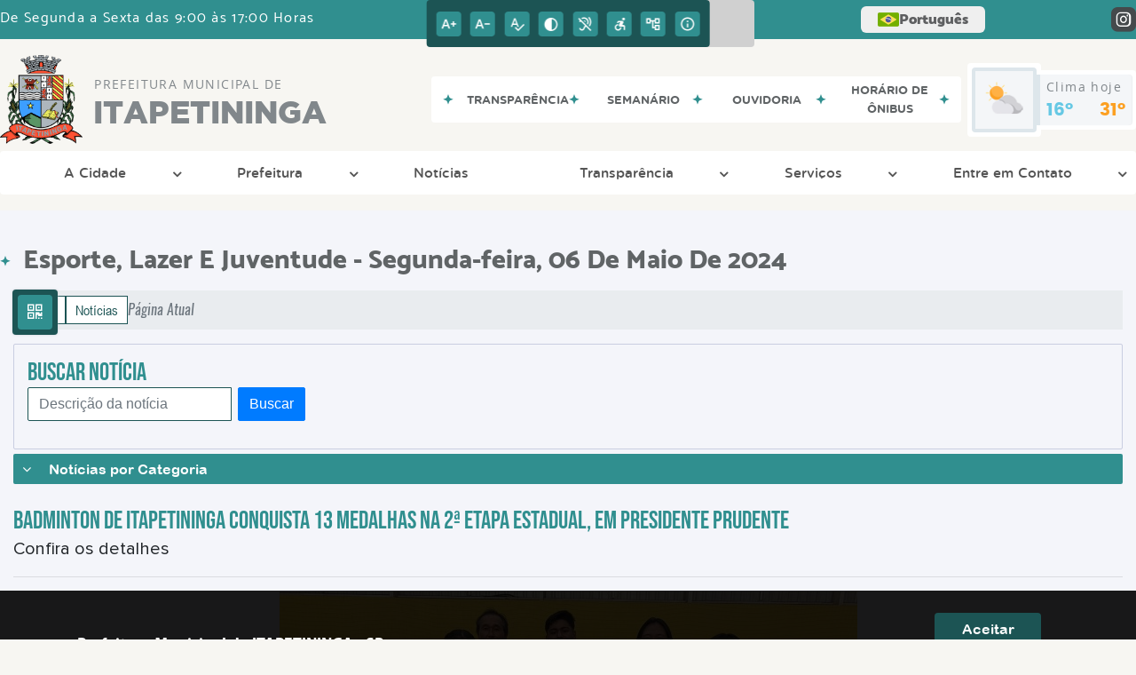

--- FILE ---
content_type: text/html; charset=UTF-8
request_url: https://www.itapetininga.sp.gov.br/noticia/7555/badminton-de-itapetininga-conquista-13-medalhas-na-2-etapa-estadual-em-presidente-prudente/
body_size: 29579
content:
<!DOCTYPE html>
<html lang="pt-BR">

<head>
    <meta charset="UTF-8">
    
            <meta property="og:url" content="https://www.itapetininga.sp.gov.br/noticia/7555/badminton-de-itapetininga-conquista-13-medalhas-na-2-etapa-estadual-em-presidente-prudente/" />
            <meta property="og:image" content="https://www.itapetininga.sp.gov.br/admin/globalarq/noticia/noticia/651_366/fd30a1b69606224dbefa96d7b20d2c7a.jpeg" />
            <meta property="og:title" content="Badminton de Itapetininga conquista 13 medalhas na 2ª Eta..." />
            <meta property="og:description" content="    " />
            <meta property="og:site_name" content="Prefeitura Municipal de ITAPETININGA" />
            <meta property="og:type" content="website" />
        
        
            <meta name="theme-color" content="#1c5454">
    
    <title>Notícia - Badminton de Itapetininga conquista 13 medalhas na 2ª Etapa Estadual, em Presidente Prudente - Prefeitura Municipal  de ITAPETININGA</title>
                            <meta name="description" content="Notícia da Prefeitura Municipal  de ITAPETININGA - Badminton de Itapetininga conquista 13 medalhas na 2ª Etapa Estadual, em Presidente Prudente" />
                            <meta name="keywords" content="noticia, prefeitura, municipal, itapetininga, cidade" />    <meta name="viewport" content="width=device-width, initial-scale=1.0">
    <link rel="stylesheet" type="text/css" href="/site/js/plugins/slider-noticia/css/slideshow.css">    <!-- Le styles -->
    <link href="/admin/icones/familia/style.css" media="screen" rel="stylesheet" type="text/css">
<link href="/site/css/bootstrap-4.3.1/css/bootstrap.min.css" media="screen" rel="stylesheet" type="text/css">
<link href="/site/css/normalize.css" media="screen" rel="stylesheet" type="text/css">
<link href="/site/css/css.css" media="screen" rel="stylesheet" type="text/css">
<link href="/site/css/cssCustom.css?v=1764485409" media="screen" rel="stylesheet" type="text/css">
<link href="/site2/css/css_v2.css" media="screen" rel="stylesheet" type="text/css">
<link href="/site/js/plugins/tradutor/tradutor.css" media="screen" rel="stylesheet" type="text/css">
<link href="/site2/css/font/icomoon_v2/style.css" media="screen" rel="stylesheet" type="text/css">
<link href="/site/css/mini-plugins.css" media="screen" rel="stylesheet" type="text/css">
<link href="/site/css/animate.min.css" media="screen" rel="stylesheet" type="text/css">
<link href="/site/css/ekko-lightbox.css" media="screen" rel="stylesheet" type="text/css">
<link href="/site/js/plugins/calendario/dncalendar-skin.css" media="screen" rel="stylesheet" type="text/css">
<link href="/site/css/font/fontawesome/font-awesome.min.css" media="screen" rel="stylesheet" type="text/css">
<link href="/site2/js/plugins/menu/sm-core-css.css" media="screen" rel="stylesheet" type="text/css">
<link href="/site2/js/plugins/menu/sm-clean.css" media="screen" rel="stylesheet" type="text/css">
<link href="/site/js/plugins/owlcarousel/owl.carousel.min.css" media="screen" rel="stylesheet" type="text/css">
<link href="/site/js/plugins/owlcarousel/owl.theme.default.min.css" media="screen" rel="stylesheet" type="text/css">
<link href="/site/css/font/ArialNarrow/styles.css" media="screen" rel="stylesheet" type="text/css">
<link href="/site/css/font/ArialRoundedMTBold/styles.css" media="screen" rel="stylesheet" type="text/css">
<link href="/site/css/font/BebasNeue-Regular/styles.css" media="screen" rel="stylesheet" type="text/css">
<link href="/site/css/font/MyriadPro-Regular/styles.css" media="screen" rel="stylesheet" type="text/css">
<link href="/site/css/font/MyriadPro-Light/styles.css" media="screen" rel="stylesheet" type="text/css">
<link href="/site/css/font/MyriadPro-Bold/styles.css" media="screen" rel="stylesheet" type="text/css">
<link href="/site/css/font/Oswald-ExtraLight/styles.css" media="screen" rel="stylesheet" type="text/css">
<link href="/site/css/font/Oswald-LightItalic/styles.css" media="screen" rel="stylesheet" type="text/css">
<link href="/site/css/font/Oswald-Heavy/styles.css" media="screen" rel="stylesheet" type="text/css">
<link href="/site/css/font/Oswald-Regular/styles.css" media="screen" rel="stylesheet" type="text/css">
<link href="/site/css/font/Oswald-RegularItalic/styles.css" media="screen" rel="stylesheet" type="text/css">
<link href="/site/css/font/ProximaNova-Regular/styles.css" media="screen" rel="stylesheet" type="text/css">
<link href="/site/css/speech.css" media="screen" rel="stylesheet" type="text/css">
<link href="/site/js/plugins/acessibilidade/jbility.css" media="screen" rel="stylesheet" type="text/css">
<link href="/admin/globalarq/logo/favicon.webp" rel="shortcut icon" type="image/vnd.microsoft.icon">    
          <script>
          var _paq = window._paq = window._paq || [];
          /* tracker methods like "setCustomDimension" should be called before "trackPageView" */
          _paq.push(['trackPageView']);
          _paq.push(['enableLinkTracking']);
          (function() {
              var u="https://analytics.kingpage.com.br/";
              _paq.push(['setTrackerUrl', u+'matomo.php']);
              _paq.push(['setSiteId', '2']);
              var d=document, g=d.createElement('script'), s=d.getElementsByTagName('script')[0];
              g.async=true; g.src=u+'matomo.js'; s.parentNode.insertBefore(g,s);
          })();
      </script>
    </head>

<style>
     :root {
        --tamanho-fonte-cidade: 35px;
                    --cor-primaria: #1c5454;
            --cor-secundaria: #308f8f;
            --cor-icon: #1c5454;
            }

    .img-logo {
        width: 100px;
        height: 100px;
        background: url(/admin/globalarq/logo/bd4668472647ac4675fd32ecfd19789f.png);
        background-size: 100% 100%;
    }

    .img-logo-rodape {
        width: 100px;
        height: 100px;
        background: url(/admin/globalarq/logo/fbf5c8bf2c7638db1acc9aebf806e8c3.png);
        background-size: 100% 100%;
        margin-bottom: 10px;
    }

    .btn-menu-mobile {
        background: url('../../../../admin/globalarq/logo/bd4668472647ac4675fd32ecfd19789f.png') no-repeat;
        background-size: 50px auto;
    }

    .caixa-dialogo {
        background: linear-gradient(rgba(255, 255, 255, .9), rgba(255, 255, 255, .9)), url('../../admin/globalarq/logo/bd4668472647ac4675fd32ecfd19789f.png') space;
    }
</style>

<body>
    <!-- INICIO VLIBRAS -->
    <div vw class="enabled">
        <div vw-access-button class="active"></div>
        <div vw-plugin-wrapper>
            <div class="vw-plugin-top-wrapper"></div>
        </div>
    </div>
    <!-- FIM VLIBRAS -->
    <!--barra lateral de acessibilidade-->
    
            <div class="container-btn-lateral_v2 enquete-left_v2">
            <div id="generate" class="qr-code_v2 btn-lateral_v2 btn-qr-code_v2" title="QR Code">
                <i class="fa fa-qrcode qr-code_v2-icon"></i>
            </div> <div class="btn-lateral_v2 botao_push_acessibilidade_v2 fixa-lado-topo_v2">
                <i class="icon_v2 icon_v2-acessibilidade-atalho">
                <pre class="conteudo-hidden_v2">.</pre>
                </i>
            </div> </div>
            <!-- INICIO VLIBRAS -->
            <div vw class="enabled" id="vlibras_open">
                <div vw-access-button class="active"></div>
                <div vw-plugin-wrapper>
                    <div class="vw-plugin-top-wrapper"></div>
                </div>
            </div>
          
            <!-- FIM VLIBRAS -->
            <section class="layout_v2 on_v2 on-topo_v2">
                <div class="acessibilidade_v2 acessibilidade_topo_v2">
                    <div class="titulo-acessibilidade_v2 flex_v2">
                        <button type="button" id="acessibilidade_fechar_v2" class="fecha-acessibilidade_v2">
                        <i class="icon_v2 icon_v2-acessibilidade-fechar" aria-hidden="true">
                            <pre class="conteudo-hidden_v2">.</pre>
                        </i>
                        </button>
                        <div class="titulo_v2 font-titulo-mobile_v2 ponto-titulo_v2 block-mobile_v2 flex_v2">
                        <p>Acessibilidade</p>
                        </div>
                    </div>
                    <div id="increaseFont_v2" class="acessibilidade_div_v2 flex_v2 alinha-acess-left_v2" title="Aumentar Fonte">
                        <span class="texto-acessibilidade_v2" unselectable="on">Aumentar Fonte</span>
                        <div class="img-acessibilidade_v2 aumenta-texto_v2">
                        <i class="icon_v2 icon_v2-acessibilidade-aumentar-fonte">
                            <pre class="conteudo-hidden_v2">.</pre>
                        </i>
                        </div>
                    </div>
                    <div id="decreaseFont_v2" class="acessibilidade_div_v2 flex_v2">
                        <span class="texto-acessibilidade_v2" unselectable="on">Diminuir Fonte</span>
                        <div class="img-acessibilidade_v2 diminui-texto_v2" title="Diminuir Fonte">
                        <i class="icon_v2 icon_v2-acessibilidade-diminuir-fonte">
                            <pre class="conteudo-hidden_v2">.</pre>
                        </i>
                        </div>
                    </div>
                    <div id="resetaFont_v2" class="acessibilidade_div_v2 flex_v2">
                        <span class="texto-acessibilidade_v2" unselectable="on">Fonte Normal</span>
                        <div class="img-acessibilidade_v2 reseta-texto_v2" title="Fonte Normal">
                        <i class="icon_v2 icon_v2-acessibilidade-texto-normal">
                            <pre class="conteudo-hidden_v2">.</pre>
                        </i>
                        </div>
                    </div>
                    <div id="contrast_v2" class="acessibilidade_div_v2 flex_v2">
                        <span class="texto-acessibilidade_v2" unselectable="on">Alto Contraste</span>
                        <div class="img-acessibilidade_v2 contraste_v2" title="Alto Contraste">
                        <i class="icon_v2 icon_v2-acessibilidade-contraste">
                            <pre class="conteudo-hidden_v2">.</pre>
                        </i>
                        </div>
                    </div>
                    <div class="mostra-balao_v2 mostra-libra_v2" rel="" title="Vlibras">
                        <div class="acessibilidade_div_v2 flex_v2 libraV_v2">
                        <span class="texto-acessibilidade_v2" unselectable="on">Libras</span>
                        <div class="img-acessibilidade_v2 libras_v2">
                            <i class="icon_v2 icon_v2-acessibilidade-libras">
                            <pre class="conteudo-hidden_v2">.</pre>
                            </i>
                        </div>
                        </div>
                        <div class="caixa-balao_v2 libraV_v2">
                            <div class="balao_v2">
                                <img src="/site2/js/plugins/acessibilidade/acessibilidade/vlibras.gif"
                                data-src="/site2/js/plugins/acessibilidade/acessibilidade/vlibras.gif" alt="Vlibras" title="Ícone do Vlibras" />
                                <p>O conteúdo desse portal pode ser acessível em Libras usando o VLibras</p>
                            </div>
                        </div>
                    </div>
                    <div class="mostra-balao_v2 mostra-atalho_v2" rel="" title="Teclas de Atalho">
                        <div class="acessibilidade_div_v2 flex_v2">
                        <span class="texto-acessibilidade_v2" unselectable="on">Atalhos</span>
                        <div class="img-acessibilidade_v2 libras_v2">
                            <i class="icon_v2 icon_v2-acessibilidade-atalho">
                            <pre class="conteudo-hidden_v2">.</pre>
                            </i>
                        </div>
                        </div>
                        <div class="caixa-balao_v2 caixa-atalho_v2">
                        <div class="balao_v2">
                            <p><a id="altZ_v2" title="Abrir Caixa de Pesquisa">Alt + Z - Abrir Caixa de Pesquisa</a></p>
                            <p><a id="altC_v2" title="Foco no Menu">Alt + C - Foco no Menu</a></p>
                            <p><a id="altR_v2" title="Ir para o Rodapé do Site">Alt + R - Ir para o Rodapé do Site</a></p>
                            <p><a id="altB_v2" title="Ativar Alto Contraste">Alt + B - Ativar Alto Contraste</a></p>
                            <p><a id="altW_v2" title="Aumentar Letra">Alt + W - Aumentar Letra</a></p>
                            <p><a id="altS_v2" title="Diminuir Letra">Alt + S - Diminuir Letra</a></p>
                            <p><a id="altQ_v2" title="Letra Normal">Alt + Q - Letra Normal</a></p>
                            <p><a id="altN_v2" title="Ir para o Conteúdo do Site">Alt + N - Ir para o Conteúdo do Site</a></p>
                            <p class="mostra-libra_v2"><a id="altL_v2" title="Abrir Libras">Alt + L - Abrir Libras</a></p>
                        </div>
                        </div>
                    </div>
                    <a class="" rel="" href="/mapa-site/" title="Mapa do Site">
                        <div class="acessibilidade_div_v2 flex_v2">
                        <span class="texto-acessibilidade_v2" unselectable="on">Mapa do Site</span>
                        <div class="img-acessibilidade_v2">
                            <i class="icon_v2 icon_v2-acessibilidade-mapa-do-site">
                            <pre class="conteudo-hidden_v2">.</pre>
                            </i>
                        </div>
                        </div>
                    </a><a target="_blank" href="http://transparencia.itapetininga.sp.gov.br/" rel="nofollow" title="Acesso à informação">
                        <div class="acessibilidade_div_v2 flex_v2 alinha-acess-right_v2" >
                        <span class="texto-acessibilidade_v2" unselectable="on">Acesso à informação</span>
                        <div class="img-acessibilidade_v2 acesso-informacao_v2">
                            <i class="icon_v2 icon_v2-acessibilidade-acesso-a-informacao">
                            <pre class="conteudo-hidden_v2">.</pre>
                            </i>
                        </div>
                        </div>
                    </a>
                </div>
            </section>
            
        
    <div class="container-all">
        
                <link rel="stylesheet" href="/site2/css/hover-min.css">
                <link rel="stylesheet" href="/site2/js/plugins/acessibilidade/jbility.css">
                <link rel="stylesheet" href="/site2/js/plugins/calendario-evento/datepickk.css">
                <link rel="stylesheet" href="/site2/css/font/icomoon_v2/style.css">
                <link rel="stylesheet" href="/site2/js/plugins/owlcarousel/owl.theme.default.min.css">
                <link rel="stylesheet" href="/site2/js/plugins/owlcarousel/owl.carousel.min.css">
                <link rel="stylesheet" href="/site2/css/font/open-sans/stylesheet.css">
                <link rel="stylesheet" href="/site2/css/font/poppins/stylesheet.css">
                <link rel="stylesheet" href="/site2/css/font/kulim-park/stylesheet.css">
                <link rel="stylesheet" href="/site2/css/font/gotham-rounded/stylesheet.css">                
                <link rel="stylesheet" href="/site2/css/font/catamaran-cufonfonts-webfont/style.css">
                <link rel="stylesheet" href="/site2/css/normalize.css">
                <link rel="stylesheet" href="/site2/css/css-mobile_v2.css">   
                <link rel="stylesheet" href="/site2/css/cssCustom.css">  
            
            <header style="background: #F7F6F2">
                <section class="layout_v2 barra-topo_v2">
                <div class="container-xl col-md-12 col-lg-12 col-xl-12">
                    <div class="row">
                    <div class="topo-atendimento_v2 alinha-left_v2 col marquee-topo_v2">
                        <div class="marquee-topo_text"><p>De Segunda a Sexta das 9:00 às 17:00 Horas</p></div>
                    </div>
                    
                        <style>
                            @media only screen and (max-width:1240px){
                                .linguagem_button_v2 {
                                    width: 40px;
                                }
                                .linguagem_button_v2 span {
                                    display:none;
                                }
                            }
                            @media only screen and (max-width:991px){
                                .container_linguagem_v2 {
                                    display: inline-flex !important;
                                    margin-left: 0px !important;
                                }
                                .linguagem_button_v2 span {
                                    display: inline-flex;
                                }
                            }
                        </style>
                    
                        <style>
                            .container_linguagem_v2 {
                                margin-left: 35px;
                            }
                        </style>
                        <div class="topo-acessibilidade_v2 col">
                        <div class="btn-busca_v2 busca-desktop_v2">
                            <div class="desktop_v2 nav-busca_v2">
                                <div class="search-box_v2 search-desktop_v2">
                                    <form class="frmBuscaCompleta_v2" method="get" action="">
                                    <fieldset>
                                        <legend>Buscar conteúdo</legend>
                                        <label for="buscaCompleta_v2">Buscar: </label>
                                        <input class="col busca_v2 buscaCompletaTexto_v2 font-conteudo-mobile_v2" type="text" id="buscaCompleta_v2" name="buscaCompleta_v2" placeholder="Buscar" title="Buscar">
                                        <input class="enviar_busca_v2 btnBuscaCompleta" type="submit" id="btnBuscaCompleta_v2" name="btnBuscaCompleta_v2" value="&#xe912" title="Botão">
                                    </fieldset>
                                    </form>
                                </div>
                            </div>
                        </div>
                    </div>
                        
                    <div id="google_translate_element"></div>
                    <div class="topo-atendimento_v2 top-right_v2  col">
                        <div class="container_linguagem_v2">
                            <button class="linguagem_button_v2">
                                <img src="/site/imagens/linguagem/brasil.png" />
                                <span translate="no">Português</span>
                            </button>
                            <div class="linguagem_content_v2 animate__fadeIn">
                                <div class="linguagem_titulo_v2"><p>Idioma</p></div>
                                <div class="linguagem_card_v2" id="pt">
                                    <img src="/site/imagens/linguagem/brasil.png" />
                                    <p translate="no" style="display: none">Português</p>
                                    <span class="linguagem_selecionada_v2">Português</span>
                                </div>
                                <div class="linguagem_card_v2" id="en">
                                    <img src="/site/imagens/linguagem/estados-unidos.png" />
                                    <p>English</p>
                                </div>
                                <div class="linguagem_card_v2" id="es">
                                    <img src="/site/imagens/linguagem/espanha.png" />
                                    <p>Español</p>
                                </div>
                                <div class="linguagem_card_v2" id="fr">
                                    <img src="/site/imagens/linguagem/franca.png" />
                                    <p>Français</p>
                                </div>
                                <div class="linguagem_card_v2" id="de">
                                    <img src="/site/imagens/linguagem/alemanha.png" />
                                    <p>Deutsch</p>
                                </div>
                                <div class="linguagem_card_v2" id="it">
                                    <img src="/site/imagens/linguagem/italia.png" />
                                    <p>Italiano</p>
                                </div>
                            </div>
                        </div>
                        <div class="text-end_v2 alinha-right_v2" style="display: flex;height: 28px;flex: 1 1 0%;">
                                <a href="http://instagram.com/secomitape" rel="nofollow" target="_blank" title="Acessar Instagram" class="icon-rede-social_v2">
                                    <i class="icon_v2-social-instagram">
                                    <pre class="conteudo-hidden_v2">.</pre>
                                    </i>
                                </a>
                                <a href="#" rel="nofollow" target="_blank" title="Acessar Messenger" class="icon-rede-social_v2 display-none_v2">
                                    <i class="icon_v2-social-linkedin">
                                    <pre class="conteudo-hidden_v2">.</pre>
                                    </i>
                                </a>
                                <a href="#" rel="nofollow" target="_blank" title="Acessar Messenger" class="icon-rede-social_v2 display-none_v2">
                                    <i class="icon_v2-social-pinterest">
                                    <pre class="conteudo-hidden_v2">.</pre>
                                    </i>
                                </a>
                                <a href="#" rel="nofollow" target="_blank" title="Acessar Messenger" class="icon-rede-social_v2 display-none_v2">
                                    <i class="icon_v2-social-snapchat">
                                    <pre class="conteudo-hidden_v2">.</pre>
                                    </i>
                                </a>
                                <a href="#" rel="nofollow" target="_blank" title="Acessar Messenger" class="icon-rede-social_v2 display-none_v2">
                                    <i class="icon_v2-social-tiktok">
                                    <pre class="conteudo-hidden_v2">.</pre>
                                    </i>
                                </a>
                                
                        </div>
                    </div>
                    </div>
                </div>
                </section>

                <nav>
                <section class="layout_v2 container-menu_v2 container-xl">
                    <div class="clima_v2 flex_v2"><div class="info-topo_v2 flex_v2">
                        <div class="orgao_v2 flex_v2 alinha-left_v2">
                        <a href="https://www.itapetininga.sp.gov.br/">
                            <img src="/admin/globalarq/logo/bd4668472647ac4675fd32ecfd19789f.png" alt="Prefeitura Municipal  de ITAPETININGA" class="alinha-left_v2">
                        </a>
                        <div>
                            <a href="https://www.itapetininga.sp.gov.br/">
                            <h1>
                                Prefeitura Municipal  de
                            </h1>
                            <strong>ITAPETININGA</strong>
                            </a>
                        </div>
                        </div>
                        </div>
                            
            <div class="layout_v2 container-link-topo_v2 col">
                <div class="row link-rapido_v2">
                <div class="separa-link-rapido_v2"><pre class="conteudo-hidden_v2">.</pre></div>
                        <div class="col container-link-rapido_v2 text-center tira-span-circulo" data-has-sub="true">
                            <a href="http://transparencia.itapetininga.sp.gov.br" rel="nofollow" target="_blank" title="Transparência" class="link-primario-toggle">
                                <div class="link-primario_v2 muda-cor_v2">
                                    <p class="ellipse-line-2_v2">Transparência <span class="arrow-down">▼</span></p>
                                    <div class="separa-link-rapido_v2"><pre class="conteudo-hidden_v2">.</pre></div>
                                </div>
                            </a><div class="divide-sub-menu_v2"><pre class="conteudo-hidden_v2">.</pre></div><ul class="link-esconde_v2  scrollbar2_v2">
                                            <a href="https://itapetininga.sp.gov.br/portal-da-transparencia/" rel="nofollow" target="_blank">
                                                <li>Portal da Transparência</li>
                                            </a>
                                        
                                            <a href="https://govaberto.itapetininga.sp.gov.br/home" rel="nofollow" target="_blank">
                                                <li>Transparência | Sistema Integrado</li>
                                            </a>
                                        </ul>
                                                    </div>
                    
                        <div class="col container-link-rapido_v2 text-center effect-hover_v2" data-has-sub="false">
                            <a href="https://www.itapetininga.sp.gov.br/diario-oficial-eletronico" rel="" target="_self" title="Semanário" class="link-primario-toggle">
                                <div class="link-primario_v2 muda-cor_v2">
                                    <p class="ellipse-line-2_v2">Semanário</p>
                                    <div class="separa-link-rapido_v2"><pre class="conteudo-hidden_v2">.</pre></div>
                                </div>
                            </a>
                                                    </div>
                    
                        <div class="col container-link-rapido_v2 text-center tira-span-circulo" data-has-sub="true">
                            <a href="https://www.itapetininga.sp.gov.br/pagina/66/servicos/sub-pagina/32/" rel="" target="_self" title="Ouvidoria" class="link-primario-toggle">
                                <div class="link-primario_v2 muda-cor_v2">
                                    <p class="ellipse-line-2_v2">Ouvidoria <span class="arrow-down">▼</span></p>
                                    <div class="separa-link-rapido_v2"><pre class="conteudo-hidden_v2">.</pre></div>
                                </div>
                            </a><div class="divide-sub-menu_v2"><pre class="conteudo-hidden_v2">.</pre></div><ul class="link-esconde_v2  scrollbar2_v2">
                                            <a href="https://www.itapetininga.sp.gov.br/pagina/66/servicos/sub-pagina/62/" rel="" target="_self">
                                                <li>Ouvidoria SUS</li>
                                            </a>
                                        
                                            <a href="https://www.itapetininga.sp.gov.br/pagina/66/servicos/sub-pagina/32/" rel="" target="_self">
                                                <li>Ouvidoria</li>
                                            </a>
                                        
                                            <a href="https://www.itapetininga.sp.gov.br/carta-servico/98/sic-servico-de-informacao-ao-cidadao/" rel="" target="_self">
                                                <li>SIC - Serviço de Informações ao Cidadão</li>
                                            </a>
                                        </ul>
                                                    </div>
                    
                        <div class="col container-link-rapido_v2 text-center effect-hover_v2" data-has-sub="false">
                            <a href="https://www.itapetininga.sp.gov.br/pagina/66/servicos/sub-pagina/57/" rel="" target="_self" title="Horário de Ônibus" class="link-primario-toggle">
                                <div class="link-primario_v2 muda-cor_v2">
                                    <p class="ellipse-line-2_v2">Horário de Ônibus</p>
                                    <div class="separa-link-rapido_v2"><pre class="conteudo-hidden_v2">.</pre></div>
                                </div>
                            </a>
                                                    </div>
                    
                </div>
            </div>
        
                            <div class="infoma-clima_v2 flex_v2 alinha-right_v2">
                    <div class="background-clima_v2">
                        <div class="layout_v2 icon-clima_v2 alinha-left_v2">
                            <div class="tempo_v2" style="background:url(/site/imagens/prev-tempo/clima.png) -345px -47px no-repeat;background-size: 440px;">
                            </div>
                        </div>
                    </div>
                    <div class="background-clima-2_v2">
                        <div class="layout_v2 texto-clima_v2 alinha-left_v2 text-end_v2">
                            <p>Clima hoje</p>
                            <span class="min_v2 alinha-left_v2">16°</span>
                            <span class="max_v2 alinha-right_v2">31°</span>
                        </div>
                    </div>
                </div>
        
                    </div><div class="container-xl col text-xl-center">
                        <div class="link_v2">
                        <div class="menu col-12 alinha-centro_v2" style="padding: 0 !important">
                            <nav id="main-nav_v2" class="greedy_v2"><div class="btn-menu-mobile_v2">
                                <a href="https://www.itapetininga.sp.gov.br/" rel="" title="Prefeitura Municipal  de ITAPETININGA">
                                    <img src="/admin/globalarq/logo/bd4668472647ac4675fd32ecfd19789f.png" alt="Prefeitura Municipal  de ITAPETININGA" class="alinha-left_v2">
                                </a>
                                <a href="https://www.itapetininga.sp.gov.br/" rel="" title="Prefeitura Municipal  de ITAPETININGA" class="alinha-centro_v2 orgao-mobile_v2">
                                    <p class="font-subtitulo-mobile_v2">Prefeitura Municipal </p><span class="font-titulo-mobile_v2">ITAPETININGA</span>
                                </a><div id="toggle">
                                <div class="one_v2"><pre class="conteudo-hidden_v2">.</pre></div>
                                <div class="two_v2"><pre class="conteudo-hidden_v2">.</pre></div>
                                <div class="three_v2"><pre class="conteudo-hidden_v2">.</pre></div>
                                </div>
                            </div>
                            <ul id="main-menu" class="sm sm-clean left links">
                                <li class="grupo-menu box-shadow"><a href=# target=_self rel="">A Cidade</a><ul><li class="box-shadow sub-link"><a href=https://www.itapetininga.sp.gov.br target=_self rel="">Página Principal</a></li><li class="grupo-menu box-shadow"><a href=# target=_self rel="">Invista na Cidade</a><ul><li class="box-shadow sub-link"><a href=https://www.itapetininga.sp.gov.br/pagina/2/invista-na-cidade target=_self rel="">Conheça Itapetininga</a></li><li class="grupo-menu box-shadow"><a href=# target=_self rel="">Infraestrutura</a><ul><li class="box-shadow sub-link"><a href=https://www.itapetininga.sp.gov.br/pagina/4/mapas target=_self rel="">Mapa dos Loteamentos</a></li><li class="box-shadow sub-link"><a href=https://www.itapetininga.sp.gov.br/pagina/5/projeto-simplificado-construcoes target=_self rel="">Projeto Simplificado - Construções</a></li></ul></li></ul></li><li class="grupo-menu box-shadow"><a href=# target=_self rel="">Cultura e Turismo</a><ul><li class="box-shadow sub-link"><a href=https://www.itapetininga.sp.gov.br/pagina/3/turismo target=_self rel="">Turismo</a></li><li class="box-shadow sub-link"><a href=http://mapacultural.itapetininga.sp.gov.br/ target=_blank rel="nofollow">Mapa Cultural</a></li><li class="box-shadow sub-link"><a href=https://www.itapetininga.sp.gov.br/pagina/16/cultura-e-lazer target=_self rel="">Cultura e Lazer</a></li></ul></li><li class="grupo-menu box-shadow"><a href=# target=_self rel="">História e Símbolos</a><ul><li class="box-shadow sub-link"><a href=https://www.itapetininga.sp.gov.br/prefeitura target=_self rel="">Galeria de Prefeitos</a></li><li class="box-shadow sub-link"><a href=https://www.itapetininga.sp.gov.br/cidade target=_self rel="">Visão Geral</a></li><li class="box-shadow sub-link"><a href=https://www.itapetininga.sp.gov.br/cidade/hino target=_self rel="">Hino</a></li><li class="box-shadow sub-link"><a href=https://www.itapetininga.sp.gov.br/cidade/simbolo target=_self rel="">Símbolos Municipais</a></li></ul></li></ul></li><li class="grupo-menu box-shadow"><a href=# target=_self rel="">Prefeitura</a><ul><li class="grupo-menu box-shadow"><a href=# target=_self rel="">Atos Oficiais</a><ul><li class="box-shadow sub-link"><a href=/diario-oficial-eletronico target=_blank rel="nofollow">Semanário Oficial Eletrônico</a></li><li class="box-shadow sub-link"><a href=https://www.itapetininga.sp.gov.br/concurso target=_self rel="">Concurso e Processo Seletivo</a></li><li class="box-shadow sub-link"><a href=http://consulta.siscam.com.br/camaraitapetininga/ target=_blank rel="nofollow">Legislação</a></li></ul></li><li class="grupo-menu box-shadow"><a href=https://www.itapetininga.sp.gov.br/prefeitura/departamento target=_self rel="">Secretarias</a><ul><li class="box-shadow sub-link"><a href=https://www.itapetininga.sp.gov.br/prefeitura/departamento target=_self rel="">Secretarias Municipais</a></li><li class="box-shadow sub-link"><a href=https://www.itapetininga.sp.gov.br/prefeitura/detalhe-departamento/18/fundo-social-de-solidariedade/ target=_self rel="">Fundo Social De Solidariedade</a></li><li class="box-shadow sub-link"><a href=https://www.itapetininga.sp.gov.br/prefeitura/detalhe-departamento/19/subsecretaria-municipal-de-defesa-dos-direitos-da-pessoa-com-deficiencia/ target=_self rel="">Subsecretaria Municipal De Defesa Dos Direitos Da Pessoa Com Deficiência</a></li><li class="box-shadow sub-link"><a href=https://www.itapetininga.sp.gov.br/prefeitura/detalhe-departamento/20/subsecretaria-municipal-de-defesa-animal/ target=_self rel="">Subsecretaria Municipal De Defesa Animal</a></li><li class="grupo-menu box-shadow"><a href=https://www.itapetininga.sp.gov.br/prefeitura/detalhe-departamento/2/administracao-e-planejamento/ target=_self rel="">Administração</a><ul><li class="box-shadow sub-link"><a href=https://www.itapetininga.sp.gov.br/prefeitura/detalhe-departamento/2/administracao/ target=_self rel="">Gabinete da Secretaria</a></li><li class="box-shadow sub-link"><a href=https://www.itapetininga.sp.gov.br/pagina/29/lgpd/ target=_self rel="">Lei Geral de Proteção de Dados (LGPD)</a></li><li class="box-shadow sub-link"><a href=https://www.itapetininga.sp.gov.br/pagina/40/pdti/ target=_self rel="">Plano Diretor de Tecnologia da Informação</a></li><li class="box-shadow sub-link"><a href=https://www.itapetininga.sp.gov.br/pagina/38/siafic/ target=_self rel="">SIAFIC | Sistema Único e Integrado de Execução Orçamentária...</a></li></ul></li><li class="grupo-menu box-shadow"><a href=https://www.itapetininga.sp.gov.br/prefeitura/detalhe-departamento/3/agricultura-agronegocio-trabalho-e-desenvolvimento/ target=_self rel="">Agricultura e Fomento ao Agronegócio</a><ul><li class="box-shadow sub-link"><a href=https://www.itapetininga.sp.gov.br/prefeitura/detalhe-departamento/3/agricultura-e-fomento-ao-agronegocio/ target=_self rel="">Gabinete da Secretaria</a></li></ul></li><li class="grupo-menu box-shadow"><a href=# target=_self rel="">Assistência Social</a><ul><li class="box-shadow sub-link"><a href=https://www.itapetininga.sp.gov.br/prefeitura/detalhe-departamento/11/assistencia-social/ target=_self rel="">Gabinete da Secretaria</a></li><li class="box-shadow sub-link"><a href=https://itapetininga.sp.gov.br/pagina/30/leao-cidadao/ target=_self rel="">Leão Cidadão</a></li><li class="box-shadow sub-link"><a href=https://www.itapetininga.sp.gov.br/pagina/35/selo-de-responsabilidade-social target=_self rel="">Selo de Responsabilidade Social</a></li></ul></li><li class="grupo-menu box-shadow"><a href=https://www.itapetininga.sp.gov.br/prefeitura/detalhe-departamento/23/cidadania-e-desenvolvimento-social/ target=_self rel="">Cidadania e Desenvolvimento Social</a><ul><li class="box-shadow sub-link"><a href=https://www.itapetininga.sp.gov.br/prefeitura/detalhe-departamento/23/cidadania-e-desenvolvimento-social/ target=_self rel="">Gabinete da Secretaria</a></li></ul></li><li class="grupo-menu box-shadow"><a href=https://www.itapetininga.sp.gov.br/prefeitura/detalhe-departamento/14/comunicacao/ target=_self rel="">Comunicação</a><ul><li class="box-shadow sub-link"><a href=https://www.itapetininga.sp.gov.br/prefeitura/detalhe-departamento/22/comunicacao/ target=_self rel="">Gabinete da Secretaria</a></li></ul></li><li class="grupo-menu box-shadow"><a href=# target=_self rel="">Cultura e Turismo</a><ul><li class="box-shadow sub-link"><a href=https://www.itapetininga.sp.gov.br/prefeitura/detalhe-departamento/4/cultura-e-turismo/ target=_self rel="">Gabinete da Secretaria</a></li><li class="box-shadow sub-link"><a href=https://www.itapetininga.sp.gov.br/public/admin/globalarq/diario-eletronico/remessa/70876eb713fd4d873e501804dd9a9a95.pdf target=_self rel="">Plano Diretor de Turismo de Itapetininga</a></li><li class="grupo-menu box-shadow"><a href=http://aldirblanc.itapetininga.sp.gov.br target=_blank rel="nofollow">Lei Aldir Blanc</a><ul><li class="box-shadow sub-link"><a href=https://drive.google.com/file/d/1SvTflUoFtBCEwrydwbtJXXSYs05w96dE/view target=_blank rel="nofollow">Guia Prático - PNAB</a></li></ul></li><li class="box-shadow sub-link"><a href=https://paulogustavo.itapetininga.sp.gov.br/ target=_blank rel="nofollow">Lei Paulo Gustavo</a></li><li class="box-shadow sub-link"><a href=http://mapacultural.itapetininga.sp.gov.br/ target=_blank rel="nofollow">Mapa Cultural</a></li></ul></li><li class="grupo-menu box-shadow"><a href=https://www.itapetininga.sp.gov.br/prefeitura/detalhe-departamento/5/educacao/ target=_self rel="">Educação</a><ul><li class="box-shadow sub-link"><a href=https://www.itapetininga.sp.gov.br/prefeitura/detalhe-departamento/5/educacao/ target=_self rel="">Gabinete da Secretaria</a></li><li class="box-shadow sub-link"><a href=https://www.itapetininga.sp.gov.br/public/admin/globalarq/comissao/documento-auxiliar/bbe6b45b7780227878375e91fed777f0.pdf target=_self rel="">Plano Municipal de Educação</a></li><li class="box-shadow sub-link"><a href=https://www.itapetininga.sp.gov.br/conta-publica/categoria/30/conselho-de-acompanhamento-e-controle-social-cacs-fundeb/ target=_self rel="">Acompanhamento e Controle Social - FUNDEB</a></li><li class="box-shadow sub-link"><a href=https://www.itapetininga.sp.gov.br/conta-publica/categoria/21/aplicacao-dos-recursos-proprios-em-ensino/ target=_self rel="">Aplicação Dos Recursos Próprios Em Ensino</a></li></ul></li><li class="grupo-menu box-shadow"><a href=https://www.itapetininga.sp.gov.br/prefeitura/detalhe-departamento/6/esporte-lazer-e-juventude/ target=_self rel="">Esporte, Lazer E Juventude</a><ul><li class="box-shadow sub-link"><a href=https://www.itapetininga.sp.gov.br/prefeitura/detalhe-departamento/6/esporte-lazer-e-juventude/ target=_self rel="">Gabinete da Secretaria</a></li><li class="box-shadow sub-link"><a href=https://www.itapetininga.sp.gov.br/pagina/74/jogos-regionais target=_self rel="">Jogos Regionais</a></li></ul></li><li class="grupo-menu box-shadow"><a href=https://www.itapetininga.sp.gov.br/prefeitura/detalhe-departamento/10/financas/ target=_self rel="">Finanças</a><ul><li class="box-shadow sub-link"><a href=https://www.itapetininga.sp.gov.br/prefeitura/detalhe-departamento/10/financas/ target=_self rel="">Gabinete da Secretaria</a></li></ul></li><li class="grupo-menu box-shadow"><a href=https://www.itapetininga.sp.gov.br/prefeitura/detalhe-departamento/24/gabinete/ target=_self rel="">Gabinete</a><ul><li class="box-shadow sub-link"><a href=https://www.itapetininga.sp.gov.br/prefeitura/detalhe-departamento/24/gabinete/ target=_self rel="">Gabinete da Secretaria</a></li></ul></li><li class="grupo-menu box-shadow"><a href=https://www.itapetininga.sp.gov.br/prefeitura/detalhe-departamento/16/governo/ target=_self rel="">Governo e Casa Civil</a><ul><li class="box-shadow sub-link"><a href=https://www.itapetininga.sp.gov.br/prefeitura/detalhe-departamento/16/governo-e-casa-civil/ target=_self rel="">Gabinete da Secretaria</a></li></ul></li><li class="grupo-menu box-shadow"><a href=# target=_self rel="">Meio Ambiente</a><ul><li class="box-shadow sub-link"><a href=https://www.itapetininga.sp.gov.br/prefeitura/detalhe-departamento/7/meio-ambiente/ target=_self rel="">Gabinete da Secretaria</a></li><li class="box-shadow sub-link"><a href=https://www.itapetininga.sp.gov.br/pagina/13/sustentabilidade target=_self rel="">Sustentabilidade</a></li></ul></li><li class="grupo-menu box-shadow"><a href=https://www.itapetininga.sp.gov.br/prefeitura/detalhe-departamento/8/negocios-juridicos-e-patrimonio/ target=_self rel="">Negócios Jurídicos E Patrimônio</a><ul><li class="box-shadow sub-link"><a href=https://www.itapetininga.sp.gov.br/prefeitura/detalhe-departamento/8/negocios-juridicos-e-patrimonio/ target=_self rel="">Gabinete da Secretaria</a></li></ul></li><li class="grupo-menu box-shadow"><a href=# target=_self rel="">Obras</a><ul><li class="box-shadow sub-link"><a href=https://www.itapetininga.sp.gov.br/prefeitura/detalhe-departamento/9/obras/ target=_self rel="">Gabinete da Secretaria</a></li><li class="box-shadow sub-link"><a href=https://www.itapetininga.sp.gov.br/pagina/34/cartilhas-secretaria-de-obras target=_self rel="">Cartilhas</a></li></ul></li><li class="grupo-menu box-shadow"><a href=https://www.itapetininga.sp.gov.br/prefeitura/detalhe-departamento/25/planejamento-e-desenvolvimento-urbano/ target=_self rel="">Planejamento e Desenvolvimento Urbano</a><ul><li class="box-shadow sub-link"><a href=https://www.itapetininga.sp.gov.br/prefeitura/detalhe-departamento/25/planejamento-e-desenvolvimento-urbano/ target=_self rel="">Gabinete da Secretaria</a></li><li class="box-shadow sub-link"><a href=https://www.itapetininga.sp.gov.br/pagina/28/plano-diretor-municipal/ target=_self rel="">Plano Diretor Municipal</a></li></ul></li><li class="grupo-menu box-shadow"><a href=https://www.itapetininga.sp.gov.br/prefeitura/detalhe-departamento/21/politicas-publicas-para-mulheres/ target=_self rel="">Políticas Públicas Para Mulheres</a><ul><li class="box-shadow sub-link"><a href=https://www.itapetininga.sp.gov.br/prefeitura/detalhe-departamento/21/politicas-publicas-para-mulheres/ target=_self rel="">Gabinete da Secretaria</a></li></ul></li><li class="grupo-menu box-shadow"><a href=https://www.itapetininga.sp.gov.br/prefeitura/detalhe-departamento/12/saude/ target=_self rel="">Saúde</a><ul><li class="box-shadow sub-link"><a href=https://www.itapetininga.sp.gov.br/prefeitura/detalhe-departamento/12/saude/ target=_self rel="">Gabinete da Secretaria</a></li><li class="box-shadow sub-link"><a href=https://www.itapetininga.sp.gov.br/public/admin/globalarq/conta-publica/arquivo/faa3fa8b00f1772bc2a74b67be8570cb.pdf target=_self rel="">Plano Plurianual de Saúde</a></li><li class="box-shadow sub-link"><a href=https://www.itapetininga.sp.gov.br/conta-publica/categoria/28/aplicacao-de-recursos-proprios-em-saude/ target=_self rel="">Aplicação de Recursos Próprios em Saúde</a></li><li class="box-shadow sub-link"><a href=https://www.itapetininga.sp.gov.br/conta-publica/categoria/33/audiencia-publica-secretaria-municipal-de-saude/ target=_self rel="">Relatório de Gestão</a></li></ul></li><li class="grupo-menu box-shadow"><a href=# target=_self rel="">Segurança Pública</a><ul><li class="box-shadow sub-link"><a href=https://www.itapetininga.sp.gov.br/prefeitura/detalhe-departamento/15/seguranca-publica/ target=_self rel="">Gabinete da Secretaria</a></li><li class="box-shadow sub-link"><a href=https://www.itapetininga.sp.gov.br/pagina/45/defesa-civil target=_self rel="">Defesa Civil</a></li><li class="box-shadow sub-link"><a href=https://www.itapetininga.sp.gov.br/pagina/62/plano-de-contingencia target=_self rel="">Plano de Contingência</a></li></ul></li><li class="grupo-menu box-shadow"><a href=https://www.itapetininga.sp.gov.br/prefeitura/detalhe-departamento/17/servicos-publicos/ target=_self rel="">Serviços Públicos</a><ul><li class="box-shadow sub-link"><a href=https://www.itapetininga.sp.gov.br/prefeitura/detalhe-departamento/17/servicos-publicos/ target=_self rel="">Gabinete da Secretaria</a></li></ul></li><li class="grupo-menu box-shadow"><a href=https://www.itapetininga.sp.gov.br/prefeitura/detalhe-departamento/26/trabalho-e-desenvolvimento-economico/ target=_self rel="">Trabalho e Desenvolvimento Econômico</a><ul><li class="box-shadow sub-link"><a href=https://www.itapetininga.sp.gov.br/prefeitura/detalhe-departamento/26/trabalho-e-desenvolvimento-economico/ target=_self rel="">Gabinete da Secretaria</a></li></ul></li><li class="grupo-menu box-shadow"><a href=https://www.itapetininga.sp.gov.br/prefeitura/detalhe-departamento/13/transito/ target=_self rel="">Trânsito</a><ul><li class="box-shadow sub-link"><a href=https://www.itapetininga.sp.gov.br/prefeitura/detalhe-departamento/13/transito/ target=_self rel="">Gabinete da Secretaria</a></li></ul></li></ul></li><li class="box-shadow sub-link"><a href=https://www.itapetininga.sp.gov.br/comissao target=_self rel="">Comissões E Conselhos</a></li><li class="box-shadow sub-link"><a href=https://www.itapetininga.sp.gov.br/pagina/7/orgaos-conveniados target=_self rel="">Órgãos Conveniados</a></li><li class="box-shadow sub-link"><a href=https://www.itapetininga.sp.gov.br/pagina/39/ods target=_self rel="">ODS - Objetivo de Desenvolvimento Sustentável </a></li></ul></li><li class="box-shadow"><a href=https://www.itapetininga.sp.gov.br/noticia/categoria target=_self rel="">Notícias</a></li><li class="grupo-menu box-shadow"><a href=https://www.itapetininga.sp.gov.br/portal-da-transparencia target=_self rel="">Transparência</a><ul><li class="grupo-menu box-shadow"><a href=# target=_self rel="">Licitação</a><ul><li class="box-shadow sub-link"><a href=https://www.itapetininga.sp.gov.br/pagina/19/relacao-de-documentos-para-crc target=_self rel="">Relação de Documentos para CRC</a></li><li class="box-shadow sub-link"><a href=https://www.itapetininga.sp.gov.br/licitacao target=_self rel="">Licitações</a></li></ul></li><li class="box-shadow sub-link"><a href=https://www.itapetininga.sp.gov.br/pagina/72/processo-de-selecao-de-efpc-entidade-fechada-de-previdenciacomplementar target=_self rel="">Processo de Seleção Pública EFPC</a></li><li class="box-shadow sub-link"><a href=https://www.itapetininga.sp.gov.br/conta-publica target=_self rel="">Contas Públicas</a></li><li class="box-shadow sub-link"><a href=https://itapetininga.sp.gov.br/audiencia-publica/ target=_self rel="">Audiências Públicas</a></li><li class="box-shadow sub-link"><a href=https://www.itapetininga.sp.gov.br/pagina/68/consulta-publica target=_self rel="">Consultas Públicas</a></li><li class="box-shadow sub-link"><a href=https://www.lei13019.com.br/inicial.php?orgao_id=10&orgao_nome=Prefeitura+Municipal+de+Itapetininga&orgao_estado=SP&orgao_cidade=ITAPETINGA&orgao_logomarca=jpg&pasta=sp%2Fitapetininga%2F&sair=true target=_blank rel="nofollow">Terceiro Setor</a></li><li class="box-shadow sub-link"><a href=https://www.itapetininga.sp.gov.br/unidade-fiscal target=_self rel="">Unidade Fiscal</a></li><li class="box-shadow sub-link"><a href=https://www.itapetininga.sp.gov.br/covid target=_self rel="">COVID19</a></li><li class="box-shadow sub-link"><a href=https://itapetininga.sp.gov.br/glossario target=_self rel="">Glossário</a></li><li class="box-shadow sub-link"><a href=https://www.itapetininga.sp.gov.br/prefeitura/perguntas-frequentes target=_self rel="">Perguntas Frequentes</a></li><li class="box-shadow sub-link"><a href=http://transparencia.itapetininga.sp.gov.br/ target=_self rel="">Mais Transparência</a></li><li class="box-shadow sub-link"><a href=https://www.itapetininga.sp.gov.br/mapa-site target=_self rel="">Mapa do Site</a></li></ul></li><li class="grupo-menu box-shadow"><a href=# target=_self rel="">Serviços</a><ul><li class="box-shadow sub-link"><a href=https://www.itapetininga.sp.gov.br/carta-servico/categoria target=_self rel="">Carta de Serviços</a></li><li class="box-shadow sub-link"><a href=https://portalcidadao.jlsoft.com.br/pmitapetininga target=_self rel="">Portal do Cidadão</a></li><li class="box-shadow sub-link"><a href=https://portalrh.jlsoft.com.br/pmitapetininga target=_blank rel="nofollow">Portal do Servidor</a></li><li class="grupo-menu box-shadow"><a href=https://www.itapetininga.sp.gov.br/empresa target=_self rel="">Empresa</a><ul><li class="box-shadow sub-link"><a href=http://itapetininga.jlsoft.com.br/ target=_blank rel="nofollow">Nota Fiscal Eletrônica</a></li><li class="box-shadow sub-link"><a href=https://portalcidadao.jlsoft.com.br/wpissdigital.aspx target=_self rel="">ISS Digital (ISSQN)</a></li><li class="box-shadow sub-link"><a href=https://portalcidadao.jlsoft.com.br/pmitapetininga target=_blank rel="nofollow">Portal do Cidadão</a></li><li class="box-shadow sub-link"><a href=https://www.itapetininga.sp.gov.br/pagina/66/servicos/sub-pagina/74 target=_self rel="">DIPAM</a></li><li class="box-shadow sub-link"><a href=https://www.itapetininga.sp.gov.br/pagina/11/formularios target=_self rel="">Formulários</a></li><li class="box-shadow sub-link"><a href=https://www.itapetininga.sp.gov.br/itr target=_self rel="">ITR - Valor da Terra Nua</a></li><li class="box-shadow sub-link"><a href=https://www.itapetininga.sp.gov.br/pagina/30/leao-cidadao target=_self rel="">Leão Cidadão</a></li><li class="grupo-menu box-shadow"><a href=# target=_self rel="">Licitação</a><ul><li class="box-shadow sub-link"><a href=https://www.itapetininga.sp.gov.br/licitacao target=_self rel="">Licitações</a></li><li class="box-shadow sub-link"><a href=https://www.itapetininga.sp.gov.br/pagina/19/relacao-de-documentos-para-crc target=_self rel="">Relação de Documentos para CRC</a></li></ul></li><li class="box-shadow sub-link"><a href=https://www.itapetininga.sp.gov.br/pagina/35/selo-de-responsabilidade-social target=_self rel="">Responsabilidade Social</a></li><li class="box-shadow sub-link"><a href=https://www.itapetininga.sp.gov.br/pagina/18/sim-servico-de-inspecao-municipal target=_self rel="">SIM - Serviço de Inspeção Municipal</a></li></ul></li><li class="grupo-menu box-shadow"><a href=https://www.itapetininga.sp.gov.br/cidadao target=_self rel="">Cidadão</a><ul><li class="box-shadow sub-link"><a href=https://www.itapetininga.sp.gov.br/pagina/66/servicos/sub-pagina/57/ target=_self rel="">Horários de ônibus</a></li><li class="box-shadow sub-link"><a href=https://biblioteca.itapetininga.sp.gov.br/Biblivre5/ target=_blank rel="nofollow">Biblioteca - Acervo Online</a></li><li class="box-shadow sub-link"><a href=http://www.itapetininga.portaltransito.com.br/ target=_blank rel="nofollow">Consulta de Multas</a></li><li class="box-shadow sub-link"><a href=https://www.itapetininga.sp.gov.br/junta-militar target=_self rel="">Junta Militar</a></li><li class="box-shadow sub-link"><a href=https://www.itapetininga.sp.gov.br/pagina/11/formularios target=_self rel="">Formulários</a></li><li class="box-shadow sub-link"><a href=https://www.itapetininga.sp.gov.br/meio-ambiente target=_self rel="">Meio Ambiente</a></li><li class="box-shadow sub-link"><a href=https://www.itapetininga.sp.gov.br/sus target=_self rel="">SUS</a></li></ul></li><li class="grupo-menu box-shadow"><a href=# target=_self rel="">Servidor</a><ul><li class="box-shadow sub-link"><a href=https://www.itapetininga.sp.gov.br/pagina/59/formularios-para-nomeacao target=_self rel="">Formulários para Nomeação</a></li><li class="box-shadow sub-link"><a href=https://www.itapetininga.sp.gov.br/pagina/27/formularios-para-servidores target=_self rel="">Formulários para servidores</a></li><li class="box-shadow sub-link"><a href=https://portalrh.jlsoft.com.br/pmitapetininga target=_blank rel="nofollow">Recadastramento</a></li><li class="box-shadow sub-link"><a href=https://portalrh.jlsoft.com.br/pmitapetininga target=_blank rel="nofollow">Holerite Online</a></li><li class="box-shadow sub-link"><a href=https://www.itapetininga.sp.gov.br/pagina/12/servidor-publico target=_self rel="">Servidor Público</a></li><li class="box-shadow sub-link"><a href=https://webmail-seguro.com.br/itapetininga.sp.gov.br/ target=_blank rel="nofollow">Webmail</a></li></ul></li></ul></li><li class="grupo-menu box-shadow"><a href=# target=_self rel="">Entre em Contato</a><ul><li class="box-shadow sub-link"><a href=https://www.itapetininga.sp.gov.br/pagina/66/servicos/sub-pagina/36/ target=_self rel="">Fale Conosco</a></li><li class="box-shadow sub-link"><a href=https://www.itapetininga.sp.gov.br/pagina/66/servicos/sub-pagina/62/ target=_self rel="">Ouvidoria do SUS (Saúde)</a></li><li class="box-shadow sub-link"><a href=https://www.itapetininga.sp.gov.br/pagina/66/servicos/sub-pagina/32/ target=_self rel="">Ouvidoria</a></li><li class="box-shadow sub-link"><a href=https://www.itapetininga.sp.gov.br/carta-servico/84/sac-156-servico-de-atendimento-ao-cidadao/ target=_self rel="">SAC - Serviço de Atendimento ao Cidadão</a></li><li class="box-shadow sub-link"><a href=https://www.itapetininga.sp.gov.br/carta-servico/98/sic-servico-de-informacao-ao-cidadao/ target=_self rel="">SIC - Serviço de Informações ao Cidadão</a></li><li class="box-shadow sub-link"><a href=https://www.itapetininga.sp.gov.br/prefeitura/links-uteis target=_self rel="">Links Úteis</a></li><li class="box-shadow sub-link"><a href=https://www.itapetininga.sp.gov.br/prefeitura/telefones target=_self rel="">Telefones Úteis</a></li></ul></li>
                            </ul>
                            <button>
                                <div id="toggle-btn_v2">
                                    <i class="icon_v2 icon_v2-seta-leia-mais"><pre class="conteudo-hidden_v2">.</pre></i>
                                </div>
                            </button>
                            <ul class="hidden-links hidden row"></ul>
                            </nav>
                        </div>
                        </div>
                    </div>
                    <div class="linguagem_busca_mobile">
                        <div class="container_linguagem_v2" style="display: none;">
                            <button class="linguagem_button_v2">
                                <img src="/site/imagens/linguagem/brasil.png" />
                            </button>
                            <div class="linguagem_content_v2 animate__fadeIn">
                                <div class="linguagem_titulo_v2"><p>Idioma</p></div>
                                <div class="linguagem_card_v2" id="pt">
                                    <img src="/site/imagens/linguagem/brasil.png" />
                                    <span class="linguagem_selecionada_v2">Português</span>
                                </div>
                                <div class="linguagem_card_v2" id="en">
                                    <img src="/site/imagens/linguagem/estados-unidos.png" />
                                    <span class="linguagem_selecionada_v2">English</span>
                                </div>
                                <div class="linguagem_card_v2" id="es">
                                    <img src="/site/imagens/linguagem/espanha.png" />
                                    <span class="linguagem_selecionada_v2">Español</span>
                                </div>
                                <div class="linguagem_card_v2" id="fr">
                                    <img src="/site/imagens/linguagem/franca.png" />
                                    <span class="linguagem_selecionada_v2">Français</span>
                                </div>
                                <div class="linguagem_card_v2" id="de">
                                    <img src="/site/imagens/linguagem/alemanha.png" />
                                    <span class="linguagem_selecionada_v2">Deutsch</span>
                                </div>
                                <div class="linguagem_card_v2" id="it">
                                    <img src="/site/imagens/linguagem/italia.png" />
                                    <span class="linguagem_selecionada_v2">Italiano</span>
                                </div>
                            </div>
                        </div>
                        <div class="search-box_v2 busca-mobile_v2 hvr-sweep-to-left">
                            <form class="frmBuscaCompleta_v2" method="get" action="#">
                            <fieldset>
                                <legend>Buscar conteúdo</legend>
                                <label for="buscaCompletaMobile_v2">Buscar: </label>
                                <input class="col busca_v2 buscaCompletaTexto_v2 font-conteudo-mobile_v2" type="text" id="buscaCompletaMobile_v2" name="buscaCompletaMobile_v2" placeholder="Buscar" title="Buscar">
                                <input class="enviar_busca_v2 btnBuscaCompleta_v2" type="submit" id="btnBuscaCompleta_v2Mobile" name="btnBuscaCompleta_v2" value="&#xe912" title="Botão">
                            </fieldset>
                            </form>
                        </div>
                    </div>
                    <div class="link-rapido-mobile">
            <div class="layout_v2 container-link-topo_v2 col">
                <div class="row link-rapido_v2">
                <div class="separa-link-rapido_v2"><pre class="conteudo-hidden_v2">.</pre></div>
                        <div class="col container-link-rapido_v2 text-center tira-span-circulo" data-has-sub="true">
                            <a href="http://transparencia.itapetininga.sp.gov.br" rel="nofollow" target="_blank" title="Transparência" class="link-primario-toggle">
                                <div class="link-primario_v2 muda-cor_v2">
                                    <p class="ellipse-line-2_v2">Transparência <span class="arrow-down">▼</span></p>
                                    <div class="separa-link-rapido_v2"><pre class="conteudo-hidden_v2">.</pre></div>
                                </div>
                            </a><div class="divide-sub-menu_v2"><pre class="conteudo-hidden_v2">.</pre></div><ul class="link-esconde_v2  scrollbar2_v2">
                                            <a href="https://itapetininga.sp.gov.br/portal-da-transparencia/" rel="nofollow" target="_blank">
                                                <li>Portal da Transparência</li>
                                            </a>
                                        
                                            <a href="https://govaberto.itapetininga.sp.gov.br/home" rel="nofollow" target="_blank">
                                                <li>Transparência | Sistema Integrado</li>
                                            </a>
                                        </ul>
                                                    </div>
                    
                        <div class="col container-link-rapido_v2 text-center effect-hover_v2" data-has-sub="false">
                            <a href="https://www.itapetininga.sp.gov.br/diario-oficial-eletronico" rel="" target="_self" title="Semanário" class="link-primario-toggle">
                                <div class="link-primario_v2 muda-cor_v2">
                                    <p class="ellipse-line-2_v2">Semanário</p>
                                    <div class="separa-link-rapido_v2"><pre class="conteudo-hidden_v2">.</pre></div>
                                </div>
                            </a>
                                                    </div>
                    
                        <div class="col container-link-rapido_v2 text-center tira-span-circulo" data-has-sub="true">
                            <a href="https://www.itapetininga.sp.gov.br/pagina/66/servicos/sub-pagina/32/" rel="" target="_self" title="Ouvidoria" class="link-primario-toggle">
                                <div class="link-primario_v2 muda-cor_v2">
                                    <p class="ellipse-line-2_v2">Ouvidoria <span class="arrow-down">▼</span></p>
                                    <div class="separa-link-rapido_v2"><pre class="conteudo-hidden_v2">.</pre></div>
                                </div>
                            </a><div class="divide-sub-menu_v2"><pre class="conteudo-hidden_v2">.</pre></div><ul class="link-esconde_v2  scrollbar2_v2">
                                            <a href="https://www.itapetininga.sp.gov.br/pagina/66/servicos/sub-pagina/62/" rel="" target="_self">
                                                <li>Ouvidoria SUS</li>
                                            </a>
                                        
                                            <a href="https://www.itapetininga.sp.gov.br/pagina/66/servicos/sub-pagina/32/" rel="" target="_self">
                                                <li>Ouvidoria</li>
                                            </a>
                                        
                                            <a href="https://www.itapetininga.sp.gov.br/carta-servico/98/sic-servico-de-informacao-ao-cidadao/" rel="" target="_self">
                                                <li>SIC - Serviço de Informações ao Cidadão</li>
                                            </a>
                                        </ul>
                                                    </div>
                    
                        <div class="col container-link-rapido_v2 text-center effect-hover_v2" data-has-sub="false">
                            <a href="https://www.itapetininga.sp.gov.br/pagina/66/servicos/sub-pagina/57/" rel="" target="_self" title="Horário de Ônibus" class="link-primario-toggle">
                                <div class="link-primario_v2 muda-cor_v2">
                                    <p class="ellipse-line-2_v2">Horário de Ônibus</p>
                                    <div class="separa-link-rapido_v2"><pre class="conteudo-hidden_v2">.</pre></div>
                                </div>
                            </a>
                                                    </div>
                    
                </div>
            </div>
        </div>
                </section>
                </nav>
            </header>
        
        <div class="container-conteudo background-cinza padding-padrao">
    <div class="container-titulo">
        <h2><span>Esporte, Lazer e Juventude - Segunda-feira, 06 de Maio de 2024</span></h2>
    </div>

    <div class="container-noticia center col-md-12 col-lg-12 col-xl-10">
        <nav aria-label="breadcrumb">
            <ol class="breadcrumb">
                <li class="breadcrumb-item"><a href="/">Início</a></li>
                <li class="breadcrumb-item"><a href="/noticia/categoria/">Notícias</a></li>
                <li class="breadcrumb-item active" aria-current="page">Página Atual</li>
            </ol>
        </nav>
        <div class="container-filtro padding-15 col-md-12 col-lg-12 col-xl-12 alinha-center">
            <h3 class="left">Buscar Notícia</h3>
            <form method="get" name="BuscaNoticia" action="&#x2F;noticia&#x2F;busca-completa-lista&#x2F;page&#x2F;1&#x2F;busca" id="BuscaNoticia"><input type="hidden" name="csrf" value="cac0d9d2d29fd64154adb8f99bbb5674-09a9c3fa4fb0e342b0a57b33e563fe56">            <div class="input-group mb-3">
                <input type="text" name="descricao" id="descricao" placeholder="Descri&#xE7;&#xE3;o&#x20;da&#x20;not&#xED;cia" class="form-control" style="max-width&#x3A;230px&#x3B;" value="">                <div class="input-group-append">
                    <input type="submit" name="btn_busca_noticia" class="btn&#x20;btn-primary" id="btn_busca_noticia" style="margin-left&#x3A;8px&#x3B;border-radius&#x3A;2px&#x3B;" value="Buscar">                </div>
            </div>
            </form>        </div>

        <div class="mostra-conteudo">
            <p>Notícias por Categoria</p>
        </div>
        <div class="esconde-conteudo mostra-categoria-noticia">
            <ul>
                <li><a href='/noticia/categoria/39/a-prefeitura-faz-por-voce/' title='A Prefeitura faz por você'>A Prefeitura faz por v...</a></li><li><a href='/noticia/categoria/33/administracao/' title='Administração'>Administração</a></li><li><a href='/noticia/categoria/55/agricultura-e-fomento-ao-agronegocio/' title='Agricultura e Fomento ao Agronegócio'>Agricultura e Fomento ...</a></li><li><a href='/noticia/categoria/41/assistencia-social/' title='Assistência Social'>Assistência Social</a></li><li><a href='/noticia/categoria/48/audiencia-publica/' title='Audiência Pública'>Audiência Pública</a></li><li><a href='/noticia/categoria/5/cultura-e-turismo/' title='Cultura e Turismo'>Cultura e Turismo</a></li><li><a href='/noticia/categoria/58/defesa-animal/' title='Defesa Animal'>Defesa Animal</a></li><li><a href='/noticia/categoria/63/defesa-civil/' title='Defesa Civil'>Defesa Civil</a></li><li><a href='/noticia/categoria/52/defesa-dos-direitos-da-pessoa-com-deficiencia/' title='Defesa dos Direitos da Pessoa com Deficiência'>Defesa dos Direitos da...</a></li><li><a href='/noticia/categoria/7/educacao/' title='Educação'>Educação</a></li><li><a href='/noticia/categoria/36/esporte-lazer-e-juventude/' title='Esporte, Lazer e Juventude'>Esporte, Lazer e Juven...</a></li><li><a href='/noticia/categoria/51/financas/' title='Finanças'>Finanças</a></li><li><a href='/noticia/categoria/9/fundo-social-de-solidariedade/' title='Fundo Social de Solidariedade'>Fundo Social de Solida...</a></li><li><a href='/noticia/categoria/38/gabinete/' title='Gabinete'>Gabinete</a></li><li><a href='/noticia/categoria/40/geral/' title='Geral'>Geral</a></li><li><a href='/noticia/categoria/42/governo-e-casa-civil/' title='Governo e Casa Civil'>Governo e Casa Civil</a></li><li><a href='/noticia/categoria/53/guarda-civil-municipal/' title='Guarda Civil Municipal'>Guarda Civil Municipal</a></li><li><a href='/noticia/categoria/50/informativo/' title='Informativo'>Informativo</a></li><li><a href='/noticia/categoria/11/meio-ambiente/' title='Meio Ambiente'>Meio Ambiente</a></li><li><a href='/noticia/categoria/46/multidisciplinar/' title='Multidisciplinar'>Multidisciplinar</a></li><li><a href='/noticia/categoria/8/negocios-juridicos-e-patrimonio/' title='Negócios Jurídicos e Patrimônio'>Negócios Jurídicos e P...</a></li><li><a href='/noticia/categoria/6/obras/' title='Obras'>Obras</a></li><li><a href='/noticia/categoria/12/planejamento-e-desenvolvimento-urbano/' title='Planejamento e Desenvolvimento Urbano'>Planejamento e Desenvo...</a></li><li><a href='/noticia/categoria/17/planejamento-e-financas/' title='Planejamento e Finanças'>Planejamento e Finanças</a></li><li><a href='/noticia/categoria/56/politicas-publicas-para-mulheres/' title='Políticas Públicas para Mulheres'>Políticas Públicas par...</a></li><li><a href='/noticia/categoria/47/prevencao/' title='Prevenção'>Prevenção</a></li><li><a href='/noticia/categoria/14/saude/' title='Saúde'>Saúde</a></li><li><a href='/noticia/categoria/57/seguranca-publica-/' title='Segurança Pública '>Segurança Pública </a></li><li><a href='/noticia/categoria/20/servicos-publicos/' title='Serviços Públicos'>Serviços Públicos</a></li><li><a href='/noticia/categoria/44/trabalho-e-desenvolvimento-economico/' title='Trabalho e Desenvolvimento Econômico'>Trabalho e Desenvolvim...</a></li><li><a href='/noticia/categoria/43/transito/' title='Trânsito'>Trânsito</a></li>            </ul>
        </div>

        <div class="col-md-12 col-lg-12 col-xl-12 alinha-justify padding-padrao">
            <h3>Badminton de Itapetininga conquista 13 medalhas na 2ª Etapa Estadual, em Presidente Prudente</h3>
            <p class="subtitulo">Confira os detalhes</p>
            <hr>
            <div class="slider-noticia"  style="margin-bottom: 20px" >
                                    <div class="noticia-album-recebe">
                        <img class="img-fluid" src="/admin/globalarq/noticia/noticia/651_366/fd30a1b69606224dbefa96d7b20d2c7a.jpeg" alt="Badminton de Itapetininga conquista 13 medalhas na 2ª Etapa Estadual, em Presidente Prudente" />
                    </div>
                                <img style="display: none;" class="img-fluid" src="/admin/globalarq/noticia/noticia/651_366/fd30a1b69606224dbefa96d7b20d2c7a.jpeg" alt="Badminton de Itapetininga conquista 13 medalhas na 2ª Etapa Estadual, em Presidente Prudente" />
            </div>
            <div class="separa-conteudo"></div>
            
        
        <div class="speech">
            <div class="container-btn">
                <button id="start" class="btn"><img src="/site/imagens/player/play.png" alt=""/></button>
                <button id="pause" style="display: none;" class="btn"><img src="/site/imagens/player/pause.png" alt=""/></button>
                <button id="resume" style="display: none;" style="display: none;" class="btn"><img src="/site/imagens/player/play.png" alt=""/></button>
                <button id="cancel" style="display: none;" class="btn"><img src="/site/imagens/player/stop.png" alt=""/></button>
                <div class="velocidadeClas">
                    <label for="velocidade">
                        <span><img src="/site/imagens/player/velocidade.png" alt=""/></span>
                        <span aria-hidden="true">Velocidade:</span>
                    </label>
                    <select name="velocidade" id="velocidade" aria-hidden="true">
                        <option value="0.25">0.25</option>
                        <option value="0.5">0.5</option>
                        <option value="0.75">0.75</option>
                        <option value="1" selected="">Normal</option>
                        <option value="1.25">1.25</option>
                        <option value="1.5">1.5</option>
                        <option value="1.75">1.75</option>
                        <option value="2">2</option>
                        <option value="3">3</option>
                    </select>
                </div>
                <button id="info" class="btn" data-toggle="modal" data-target="#informa"><img src="/site/imagens/player/info.png" alt=""/></button>
            </div>
        </div>
                    <div class="separa-conteudo"></div>
            <div class="noticia-interna-conteudo alinha-justify speak-area">
                <p><div class="raw-html-embed">    <div style="width:90%; max-width:656px; margin: auto; margin-botton:25px; line-height: 1.4; display: flex; flex-direction: column; gap: 1.5em;">
                <p>A equipe de Badminton de Itapetininga, coordenada pela Professora Leiko Konno e auxiliar técnica Letícia Konno, conquistaram 13 medalhas na 2ª Etapa Estadual da modalidade, realizada na cidade de Presidente Prudente, no último fim de semana (dias 04 e 05).</p>
<p>Ao todo foram 2 medalhas de ouro, 7 medalhas de prata e 4 medalhas de bronze. A competição reúne os melhores atletas do Estado, envolvendo diversas categorias.</p>
<p><strong>Confira os atletas e suas classificações:</strong></p>
<p>▪️ <strong>Tiago Matiazzo (Sub9)</strong> - Ouro na categoria simples e Prata, na categoria dupla mista;</p>
<p>▪️ <strong>Catarina Takashi (Sub11)</strong> - Foi prata na categoria dupla mista e Prata na categoria dupla feminina;</p>
<p>▪️ <strong>Aylla Maeseki (sub11)</strong> - Ouro na categoria dupla mista, e Bronze na categoria simples;</p>
<p>▪️ <strong>Marina Mori (sub11)</strong> - Prata, na categoria dupla feminina;</p>
<p>▪️ <strong>Theo Maeseki (sub15)</strong> - Bronze na categoria simples;</p>
<p>▪️ <strong>Larissa Takamori Ueno (sub15)</strong> - Prata na categoria dupla mista;</p>
<p>▪️ <strong>Gabriella Oliveira (sub15)</strong> - Prata na categoria dupla feminina;</p>
<p>▪️ <strong>Milena Takamori Ueno (sub19)</strong> - Prata na categoria simples, e Bronze na categoria dupla mista;</p>
<p>▪️ <strong>Júlio Paiva (sub19)</strong> - Bronze na categoria dupla mista.</p>
<p>A Prefeitura de Itapetininga, por meio da Secretaria de Esporte, Lazer e Juventude, parabeniza todos os atletas e comissão técnica pelo excelente resultado conquistado na competição.</p>
            </div>            </div><figure class="image"><img src="/public/admin/globalarq/uploads/images/__thumbs/WhatsApp%20Image%202024-05-06%20at%2018_16_18.jpeg/WhatsApp%20Image%202024-05-06%20at%2018_16_18__488x651.jpeg"></figure><figure class="image"><img src="/public/admin/globalarq/uploads/images/ods_ilustracao__512x256.png"></figure></p>
            </div>

            
        </div>
        <div class="separa-conteudo"></div>
        <div class="compartilha_font" style="margin-bottom: 20px;">
            
            <style>
                .compartilha_font{
                    display: flex;
                    justify-content: space-between;
                    align-items: center;
                    flex-wrap: wrap;
                    
                }
                .a2a_dd span:first-child {
                    background-color: var(--cor-primaria) !important;
                }
                .a2a_full_footer{
                    display: none;
                }
                .a2a_menu a {
                    color: #606466 !important;
                }

                @media screen and (max-width:480px) {
                    .compartilha_font{
                        justify-content: center;
                        align-items: center;
                        gap: .5em;
                    }
                    
                    .sw_compartilhar{
                        margin-top: 10px;
                    }
                }
            </style>
            <div class="sw_compartilhar sw_lato a2a_kit a2a_kit_size_32 a2a_default_style" data-a2a-url data-a2a-title data-a2a-media style="line-height: 32px;">
                <a class="a2a_dd" href="https://www.addtoany.com/share" title="Mais"></a>
                <a class="a2a_button_whatsapp" title="WhatsApp"></a>
                <a class="a2a_button_telegram" title="Telegram"></a>
                <a class="a2a_button_facebook" title="Facebook"></a>
                <a class="a2a_button_x" title="X"></a>
                <a class="a2a_button_linkedin" title="LinkedIn"></a>
                <a class="a2a_button_pinterest" title="Pinterest"></a>
                <a target="_blank" title="Imprimir" href="/noticia/print-noticia/7555/badminton-de-itapetininga-conquista-13-medalhas-na-2-etapa-estadual-em-presidente-prudente/">
                    <span class="a2a_svg a2a_s__default a2a_s_print" style="background-color: rgb(136, 137, 144);"><svg focusable="false" aria-hidden="true" xmlns="http://www.w3.org/2000/svg" viewBox="0 0 32 32"><path fill="#fff" fill-rule="evenodd" d="M25.778 11.37H23.39V7H8.99v4.37H6.612a1.5 1.5 0 0 0-1.607 1.317L5 12.728v7.434l.005.042a1.5 1.5 0 0 0 1.593 1.316H8.99v2.88h14.4v-2.88h2.388a1.5 1.5 0 0 0 1.607-1.317l.005-.041v-7.434l-.005-.041a1.5 1.5 0 0 0-1.607-1.317Zm.07 8.75.037.004a.1.1 0 0 0 .105-.066v-7.226a.1.1 0 0 0-.105-.066l-.037.004H6.542l-.037-.004a.1.1 0 0 0-.105.066v7.225a.1.1 0 0 0 .104.066l.033-.003H8.99v-1.53h14.4v1.53h2.458Z" clip-rule="evenodd"></path></svg></span>
                </a>
            </div>
            <script>
                var a2a_config = a2a_config || {};
                a2a_config.templates = a2a_config.templates || {};
                a2a_config.callbacks = a2a_config.callbacks || [];

                a2a_config.exclude_services = ["twitter", "printfriendly", "print", "facebook"]
                a2a_config.locale = "pt-BR";
                
            </script>
            <script>
                function loadScript(url, callback) {
                    var script = document.createElement("script");
                    script.type = "text/javascript";
                    script.src = url;

                    script.onload = callback;

                    document.body.appendChild(script);
                }

                function onScriptLoad() {
                    function verificarHref() {
                        var elemento = $(".a2a_dd");
                        var href = elemento.attr("href");
                        
                        if (href) {
                            var urlValida = href.includes("url=");
                            
                            if (urlValida) {
                                setTimeout(() => {
                                    $("style").each(function() {
                                        var cssContent = $(this).text();
                                        cssContent = cssContent.replace(/(prefers-color-scheme:\s*dark)/g, "prefers-color-scheme: light");
                                        $(this).text(cssContent);
                                    });
                                    $(".a2a_dd").on("click", function(){
                                        $(".a2a_i").each(function() {
                                            var title = $(this).text();
                                            $(this).attr("title", title);
                                        });
                                    });
                                }, 500)
                            } else {
                                setTimeout(verificarHref, 500);
                            }
                        } else {
                            setTimeout(verificarHref, 500);
                        }
                    }
                
                    verificarHref();
                }
                loadScript("/site/js/plugins/addtoany/page.js", onScriptLoad);
            </script>

            <script async src="/site/js/plugins/addtoany/page.js"></script>
            
                                    <p class="container-visualizacao"><span><i class="fa fa-eye"></i>654 Visualizações</span></p>
                    </div>

        
                        <h3>Notícias relacionadas</h3>
                        <div class="container-xl container-noticia">
                            <style>
                                .buttonDownloadClickImage{
                                    z-index: 999999;
                                    left: 10px;
                                }
                            </style>
                            <div class="row">
                                    <div class="col-sm-12 col-md-12 col-lg-6" style='padding-left: 7px;'>
                                        <a href="/noticia/9742/emissora-de-radio-local-faz-entrega-mais-de-650-litros-de-leite-ao-fundo-social-de-solidariedade-de-itapetininga/" title="Emissora de rádio local faz entrega mais de 650 litros de leite ao Fundo Social de Solidariedade de Itapetininga" rel="">
                                            <div class="caixa-noticia_v2 float-right_v2" style="position: relative;z-index: 1;padding: 6px 18px 28px 15px;">
                                                <div class="row">
                                                    <div class="col img-noticia_v2 flex_v2">
                                                        <img loading="lazy" src="/admin/globalarq/noticia/noticia/651_366/73919b4042748552e9ea05bc12683741.webp" width="356" height="236" alt="Emissora de rádio local faz entrega mais de 650 litros de leite ao Fundo Social de Solidariedade de Itapetininga">
                                                        <div class="caption-img_v2">
                                                            <pre class="conteudo-hidden_v2">.</pre>
                                                        </div>
                                                    </div>
                                                    <div class="col texto-noticia_v2 flex_v2">
                                                        <div>
                                                            <div class="font-conteudo-mobile_v2 info-noticia_v2 flex_v2">
                                                                <div class="conta-noticia_v2">
                                                                    <h3>65</h3>
                                                                    <i class="icon_v2 icon_v2-noticia-visualizacao ">
                                                                        <pre class="conteudo-hidden_v2">.</pre>
                                                                    </i>
                                                                </div>
                                                                <div class="conta-noticia alinha-info-noticia_v2">
                                                                    <h4> 28 de Novembro de 2025</h4>
                                                                    <div class="btn-categoria_v2 categoria_v2">
                                                                        <p>Esporte, Lazer e Juventude</p>
                                                                    </div>
                                                                </div>
                                                            </div>
                                                            <div class="separa-titulo-noticia_v2">
                                                                <pre class="conteudo-hidden_v2">.</pre>
                                                            </div>
                                                            <h2 class="font-subtitulo-mobile_v2 ellipse-line-2_v2">Emissora de rádio local faz entrega mais de 650 litros de leite ao Fundo Social de Solidariedade de Itapetininga</h2>
                                                            <div class="separa-titulo-noticia_v2">
                                                                <pre class="conteudo-hidden_v2">.</pre>
                                                            </div>
                                                            <p class="text-height-noticia_v2 font-conteudo-mobile_v2 ellipse-line-3_v2">Confira os detalhes</p>
                                                            <div class="container-btn_v2">
                                                                <div class="separa-titulo_v2">
                                                                    <pre class="conteudo-hidden_v2">.</pre>
                                                                </div>
                                                                <div class="separa-titulo-noticia_v2">
                                                                    <pre class="conteudo-hidden_v2">.</pre>
                                                                </div>
                                                                <div class="btn-padrao_v2 font-conteudo-mobile_v2">
                                                                    <span>Continuar lendo</span>
                                                                    <div>
                                                                        <i class="icon_v2 icon_v2-seta-leia-mais">
                                                                            <pre class="conteudo-hidden_v2">.</pre>
                                                                        </i>
                                                                    </div>
                                                                </div>
                                                            </div>
                                                        </div>
                                                    </div>
                                                </div>
                                                <div class="fundo-desktop-noticia_v2"></div>
                                            </div>
                                        </a>
                                    </div>
                                
                                    <div class="col-sm-12 col-md-12 col-lg-6" >
                                        <a href="/noticia/9735/inscricao-para-o-2-lote-da-etapa-final-do-correr-e-caminhar-com-saude-de-itapetininga-sera-no-proximo-sabado-dia-29-e-no-domingo-dia-30/" title="Inscrição para o 2º Lote da Etapa Final do “Correr e Caminhar com Saúde” de Itapetininga será no próximo sábado, dia 29, e no domingo, dia 30" rel="">
                                            <div class="caixa-noticia_v2 float-left_v2" style="position: relative;z-index: 1;padding: 6px 18px 28px 15px;">
                                                <div class="row">
                                                    <div class="col img-noticia_v2 flex_v2">
                                                        <img loading="lazy" src="/admin/globalarq/noticia/noticia/651_366/a4a34a75662c2e43f917fac796a1fc92.webp" width="356" height="236" alt="Inscrição para o 2º Lote da Etapa Final do “Correr e Caminhar com Saúde” de Itapetininga será no próximo sábado, dia 29, e no domingo, dia 30">
                                                        <div class="caption-img_v2">
                                                            <pre class="conteudo-hidden_v2">.</pre>
                                                        </div>
                                                    </div>
                                                    <div class="col texto-noticia_v2 flex_v2">
                                                        <div>
                                                            <div class="font-conteudo-mobile_v2 info-noticia_v2 flex_v2">
                                                                <div class="conta-noticia_v2">
                                                                    <h3>131</h3>
                                                                    <i class="icon_v2 icon_v2-noticia-visualizacao ">
                                                                        <pre class="conteudo-hidden_v2">.</pre>
                                                                    </i>
                                                                </div>
                                                                <div class="conta-noticia alinha-info-noticia_v2">
                                                                    <h4> 26 de Novembro de 2025</h4>
                                                                    <div class="btn-categoria_v2 categoria_v2">
                                                                        <p>Esporte, Lazer e Juventude</p>
                                                                    </div>
                                                                </div>
                                                            </div>
                                                            <div class="separa-titulo-noticia_v2">
                                                                <pre class="conteudo-hidden_v2">.</pre>
                                                            </div>
                                                            <h2 class="font-subtitulo-mobile_v2 ellipse-line-2_v2">Inscrição para o 2º Lote da Etapa Final do “Correr e Caminhar com Saúde” de Itapetininga será no próximo sábado, dia 29, e no domingo, dia 30</h2>
                                                            <div class="separa-titulo-noticia_v2">
                                                                <pre class="conteudo-hidden_v2">.</pre>
                                                            </div>
                                                            <p class="text-height-noticia_v2 font-conteudo-mobile_v2 ellipse-line-3_v2">Confira os detalhes</p>
                                                            <div class="container-btn_v2">
                                                                <div class="separa-titulo_v2">
                                                                    <pre class="conteudo-hidden_v2">.</pre>
                                                                </div>
                                                                <div class="separa-titulo-noticia_v2">
                                                                    <pre class="conteudo-hidden_v2">.</pre>
                                                                </div>
                                                                <div class="btn-padrao_v2 font-conteudo-mobile_v2">
                                                                    <span>Continuar lendo</span>
                                                                    <div>
                                                                        <i class="icon_v2 icon_v2-seta-leia-mais">
                                                                            <pre class="conteudo-hidden_v2">.</pre>
                                                                        </i>
                                                                    </div>
                                                                </div>
                                                            </div>
                                                        </div>
                                                    </div>
                                                </div>
                                                <div class="fundo-desktop-noticia_v2"></div>
                                            </div>
                                        </a>
                                    </div>
                                
                                    <div class="col-sm-12 col-md-12 col-lg-6" style='padding-left: 7px;'>
                                        <a href="/noticia/9728/futstar-2-edicao-esta-confirmada-em-itapetininga/" title="FUTSTAR – 2ª edição está confirmada em Itapetininga" rel="">
                                            <div class="caixa-noticia_v2 float-right_v2" style="position: relative;z-index: 1;padding: 6px 18px 28px 15px;">
                                                <div class="row">
                                                    <div class="col img-noticia_v2 flex_v2">
                                                        <img loading="lazy" src="/admin/globalarq/noticia/noticia/651_366/3234a602a4f6bf7f95442adb60a4b5a0.webp" width="356" height="236" alt="FUTSTAR – 2ª edição está confirmada em Itapetininga">
                                                        <div class="caption-img_v2">
                                                            <pre class="conteudo-hidden_v2">.</pre>
                                                        </div>
                                                    </div>
                                                    <div class="col texto-noticia_v2 flex_v2">
                                                        <div>
                                                            <div class="font-conteudo-mobile_v2 info-noticia_v2 flex_v2">
                                                                <div class="conta-noticia_v2">
                                                                    <h3>97</h3>
                                                                    <i class="icon_v2 icon_v2-noticia-visualizacao ">
                                                                        <pre class="conteudo-hidden_v2">.</pre>
                                                                    </i>
                                                                </div>
                                                                <div class="conta-noticia alinha-info-noticia_v2">
                                                                    <h4> 26 de Novembro de 2025</h4>
                                                                    <div class="btn-categoria_v2 categoria_v2">
                                                                        <p>Esporte, Lazer e Juventude</p>
                                                                    </div>
                                                                </div>
                                                            </div>
                                                            <div class="separa-titulo-noticia_v2">
                                                                <pre class="conteudo-hidden_v2">.</pre>
                                                            </div>
                                                            <h2 class="font-subtitulo-mobile_v2 ellipse-line-2_v2">FUTSTAR – 2ª edição está confirmada em Itapetininga</h2>
                                                            <div class="separa-titulo-noticia_v2">
                                                                <pre class="conteudo-hidden_v2">.</pre>
                                                            </div>
                                                            <p class="text-height-noticia_v2 font-conteudo-mobile_v2 ellipse-line-3_v2">Confira os detalhes</p>
                                                            <div class="container-btn_v2">
                                                                <div class="separa-titulo_v2">
                                                                    <pre class="conteudo-hidden_v2">.</pre>
                                                                </div>
                                                                <div class="separa-titulo-noticia_v2">
                                                                    <pre class="conteudo-hidden_v2">.</pre>
                                                                </div>
                                                                <div class="btn-padrao_v2 font-conteudo-mobile_v2">
                                                                    <span>Continuar lendo</span>
                                                                    <div>
                                                                        <i class="icon_v2 icon_v2-seta-leia-mais">
                                                                            <pre class="conteudo-hidden_v2">.</pre>
                                                                        </i>
                                                                    </div>
                                                                </div>
                                                            </div>
                                                        </div>
                                                    </div>
                                                </div>
                                                <div class="fundo-desktop-noticia_v2"></div>
                                            </div>
                                        </a>
                                    </div>
                                
                                    <div class="col-sm-12 col-md-12 col-lg-6" >
                                        <a href="/noticia/9723/atleta-gustavo-miranda-representa-itapetininga-no-campeonato-paulista-juvenil-de-verao-de-natacao-em-santos/" title="Atleta Gustavo Miranda representa Itapetininga no Campeonato Paulista Juvenil de Verão de Natação em Santos" rel="">
                                            <div class="caixa-noticia_v2 float-left_v2" style="position: relative;z-index: 1;padding: 6px 18px 28px 15px;">
                                                <div class="row">
                                                    <div class="col img-noticia_v2 flex_v2">
                                                        <img loading="lazy" src="/admin/globalarq/noticia/noticia/651_366/65a1a1273e4580ef4190721ee0276163.webp" width="356" height="236" alt="Atleta Gustavo Miranda representa Itapetininga no Campeonato Paulista Juvenil de Verão de Natação em Santos">
                                                        <div class="caption-img_v2">
                                                            <pre class="conteudo-hidden_v2">.</pre>
                                                        </div>
                                                    </div>
                                                    <div class="col texto-noticia_v2 flex_v2">
                                                        <div>
                                                            <div class="font-conteudo-mobile_v2 info-noticia_v2 flex_v2">
                                                                <div class="conta-noticia_v2">
                                                                    <h3>145</h3>
                                                                    <i class="icon_v2 icon_v2-noticia-visualizacao ">
                                                                        <pre class="conteudo-hidden_v2">.</pre>
                                                                    </i>
                                                                </div>
                                                                <div class="conta-noticia alinha-info-noticia_v2">
                                                                    <h4> 25 de Novembro de 2025</h4>
                                                                    <div class="btn-categoria_v2 categoria_v2">
                                                                        <p>Esporte, Lazer e Juventude</p>
                                                                    </div>
                                                                </div>
                                                            </div>
                                                            <div class="separa-titulo-noticia_v2">
                                                                <pre class="conteudo-hidden_v2">.</pre>
                                                            </div>
                                                            <h2 class="font-subtitulo-mobile_v2 ellipse-line-2_v2">Atleta Gustavo Miranda representa Itapetininga no Campeonato Paulista Juvenil de Verão de Natação em Santos</h2>
                                                            <div class="separa-titulo-noticia_v2">
                                                                <pre class="conteudo-hidden_v2">.</pre>
                                                            </div>
                                                            <p class="text-height-noticia_v2 font-conteudo-mobile_v2 ellipse-line-3_v2">Confira os detalhes</p>
                                                            <div class="container-btn_v2">
                                                                <div class="separa-titulo_v2">
                                                                    <pre class="conteudo-hidden_v2">.</pre>
                                                                </div>
                                                                <div class="separa-titulo-noticia_v2">
                                                                    <pre class="conteudo-hidden_v2">.</pre>
                                                                </div>
                                                                <div class="btn-padrao_v2 font-conteudo-mobile_v2">
                                                                    <span>Continuar lendo</span>
                                                                    <div>
                                                                        <i class="icon_v2 icon_v2-seta-leia-mais">
                                                                            <pre class="conteudo-hidden_v2">.</pre>
                                                                        </i>
                                                                    </div>
                                                                </div>
                                                            </div>
                                                        </div>
                                                    </div>
                                                </div>
                                                <div class="fundo-desktop-noticia_v2"></div>
                                            </div>
                                        </a>
                                    </div>
                                
                                    <div class="col-sm-12 col-md-12 col-lg-6" style='padding-left: 7px;'>
                                        <a href="/noticia/9722/festival-55-de-atletismo-masculino-e-feminino-de-itapetininga-sera-realizado-neste-sabado-dia-29-na-pista-da-fkb/" title="Festival 55+ de Atletismo Masculino e Feminino de Itapetininga será realizado neste sábado, dia 29, na Pista da FKB" rel="">
                                            <div class="caixa-noticia_v2 float-right_v2" style="position: relative;z-index: 1;padding: 6px 18px 28px 15px;">
                                                <div class="row">
                                                    <div class="col img-noticia_v2 flex_v2">
                                                        <img loading="lazy" src="/admin/globalarq/noticia/noticia/651_366/eaf47d4dfd0b27f88fc5ae984e802069.webp" width="356" height="236" alt="Festival 55+ de Atletismo Masculino e Feminino de Itapetininga será realizado neste sábado, dia 29, na Pista da FKB">
                                                        <div class="caption-img_v2">
                                                            <pre class="conteudo-hidden_v2">.</pre>
                                                        </div>
                                                    </div>
                                                    <div class="col texto-noticia_v2 flex_v2">
                                                        <div>
                                                            <div class="font-conteudo-mobile_v2 info-noticia_v2 flex_v2">
                                                                <div class="conta-noticia_v2">
                                                                    <h3>136</h3>
                                                                    <i class="icon_v2 icon_v2-noticia-visualizacao ">
                                                                        <pre class="conteudo-hidden_v2">.</pre>
                                                                    </i>
                                                                </div>
                                                                <div class="conta-noticia alinha-info-noticia_v2">
                                                                    <h4> 25 de Novembro de 2025</h4>
                                                                    <div class="btn-categoria_v2 categoria_v2">
                                                                        <p>Esporte, Lazer e Juventude</p>
                                                                    </div>
                                                                </div>
                                                            </div>
                                                            <div class="separa-titulo-noticia_v2">
                                                                <pre class="conteudo-hidden_v2">.</pre>
                                                            </div>
                                                            <h2 class="font-subtitulo-mobile_v2 ellipse-line-2_v2">Festival 55+ de Atletismo Masculino e Feminino de Itapetininga será realizado neste sábado, dia 29, na Pista da FKB</h2>
                                                            <div class="separa-titulo-noticia_v2">
                                                                <pre class="conteudo-hidden_v2">.</pre>
                                                            </div>
                                                            <p class="text-height-noticia_v2 font-conteudo-mobile_v2 ellipse-line-3_v2">Confira os detalhes</p>
                                                            <div class="container-btn_v2">
                                                                <div class="separa-titulo_v2">
                                                                    <pre class="conteudo-hidden_v2">.</pre>
                                                                </div>
                                                                <div class="separa-titulo-noticia_v2">
                                                                    <pre class="conteudo-hidden_v2">.</pre>
                                                                </div>
                                                                <div class="btn-padrao_v2 font-conteudo-mobile_v2">
                                                                    <span>Continuar lendo</span>
                                                                    <div>
                                                                        <i class="icon_v2 icon_v2-seta-leia-mais">
                                                                            <pre class="conteudo-hidden_v2">.</pre>
                                                                        </i>
                                                                    </div>
                                                                </div>
                                                            </div>
                                                        </div>
                                                    </div>
                                                </div>
                                                <div class="fundo-desktop-noticia_v2"></div>
                                            </div>
                                        </a>
                                    </div>
                                
                                    <div class="col-sm-12 col-md-12 col-lg-6" >
                                        <a href="/noticia/9720/atletas-paralimpicos-de-itapetininga-conquistam-19-podios-nas-paralimpiadas-escolares-em-sao-paulo/" title="Atletas paralímpicos de Itapetininga conquistam 19 pódios nas Paralimpíadas Escolares em São Paulo" rel="">
                                            <div class="caixa-noticia_v2 float-left_v2" style="position: relative;z-index: 1;padding: 6px 18px 28px 15px;">
                                                <div class="row">
                                                    <div class="col img-noticia_v2 flex_v2">
                                                        <img loading="lazy" src="/admin/globalarq/noticia/noticia/651_366/ee0fd15627eafd64c22c51031b204c4f.webp" width="356" height="236" alt="Atletas paralímpicos de Itapetininga conquistam 19 pódios nas Paralimpíadas Escolares em São Paulo">
                                                        <div class="caption-img_v2">
                                                            <pre class="conteudo-hidden_v2">.</pre>
                                                        </div>
                                                    </div>
                                                    <div class="col texto-noticia_v2 flex_v2">
                                                        <div>
                                                            <div class="font-conteudo-mobile_v2 info-noticia_v2 flex_v2">
                                                                <div class="conta-noticia_v2">
                                                                    <h3>90</h3>
                                                                    <i class="icon_v2 icon_v2-noticia-visualizacao ">
                                                                        <pre class="conteudo-hidden_v2">.</pre>
                                                                    </i>
                                                                </div>
                                                                <div class="conta-noticia alinha-info-noticia_v2">
                                                                    <h4> 24 de Novembro de 2025</h4>
                                                                    <div class="btn-categoria_v2 categoria_v2">
                                                                        <p>Esporte, Lazer e Juventude</p>
                                                                    </div>
                                                                </div>
                                                            </div>
                                                            <div class="separa-titulo-noticia_v2">
                                                                <pre class="conteudo-hidden_v2">.</pre>
                                                            </div>
                                                            <h2 class="font-subtitulo-mobile_v2 ellipse-line-2_v2">Atletas paralímpicos de Itapetininga conquistam 19 pódios nas Paralimpíadas Escolares em São Paulo</h2>
                                                            <div class="separa-titulo-noticia_v2">
                                                                <pre class="conteudo-hidden_v2">.</pre>
                                                            </div>
                                                            <p class="text-height-noticia_v2 font-conteudo-mobile_v2 ellipse-line-3_v2">Confira os detalhes</p>
                                                            <div class="container-btn_v2">
                                                                <div class="separa-titulo_v2">
                                                                    <pre class="conteudo-hidden_v2">.</pre>
                                                                </div>
                                                                <div class="separa-titulo-noticia_v2">
                                                                    <pre class="conteudo-hidden_v2">.</pre>
                                                                </div>
                                                                <div class="btn-padrao_v2 font-conteudo-mobile_v2">
                                                                    <span>Continuar lendo</span>
                                                                    <div>
                                                                        <i class="icon_v2 icon_v2-seta-leia-mais">
                                                                            <pre class="conteudo-hidden_v2">.</pre>
                                                                        </i>
                                                                    </div>
                                                                </div>
                                                            </div>
                                                        </div>
                                                    </div>
                                                </div>
                                                <div class="fundo-desktop-noticia_v2"></div>
                                            </div>
                                        </a>
                                    </div>
                                </div>
                        </div>        
        <div class="separa-conteudo"></div>
        <p><a class="btn btn-primary btn-padrao" href="/noticia/categoria/" title="voltar para a listagem de notícias" rel=""><span>Voltar para a listagem de notícias</span></a></p>
    </div>
</div>        
        
            <section class="layout_v2 container-banner-secundario_v2 line-section_v2" style="order: ;">
            <div class="container-xl">
                <div id="banner-servico_v2" class="midia_v2 owl-carousel_v2 col-md-12 owl-loaded_v2 owl-drag_v2"> <a href="https://www.itapetininga.sp.gov.br/pagina/66/servicos/sub-pagina/32/" title = "ouvidoria " rel="" target="_self">
                        <img loading="lazy" class="img-fluid" src = "/admin/globalarq/banner/banner-secundario/1024_270/aa5b2b770ade12c4dc4edbe6e5d95d62.jpeg" alt = "ouvidoria "/>
                    </a> <a href="https://www.itapetininga.sp.gov.br/carta-servico/87/programa-ist-aids/" title = "PROGRAMA IST / AIDS" rel="" target="_self">
                        <img loading="lazy" class="img-fluid" src = "/admin/globalarq/banner/banner-secundario/1024_270/ce6bf0f74cefcc13ecb0cdd8492c8fce.png" alt = "PROGRAMA IST / AIDS"/>
                    </a> <a href="https://www.itapetininga.sp.gov.br/carta-servico/93/programa-de-controle-da-tuberculose/" title = "PROGRAMA DE CONTROLE DA TUBERCULOSE" rel="" target="_self">
                        <img loading="lazy" class="img-fluid" src = "/admin/globalarq/banner/banner-secundario/1024_270/1fb5ad836962186931d50171f5ff26bf.png" alt = "PROGRAMA DE CONTROLE DA TUBERCULOSE"/>
                    </a> <a href="https://www.itapetininga.sp.gov.br/carta-servico/86/cartao-internacional-de-vacina/" title = "Cartão Internacional de vacina" rel="" target="_self">
                        <img loading="lazy" class="img-fluid" src = "/admin/globalarq/banner/banner-secundario/1024_270/60ff44cddbaee4318bc0c588575bd410.png" alt = "Cartão Internacional de vacina"/>
                    </a> <a href="https://www.itapetininga.sp.gov.br/carta-servico/81/atendimento-clinico-aos-animais-caes-e-gatos-de-tutores-de-baixa-renda/" title = "Ambulatório Pet" rel="" target="_self">
                        <img loading="lazy" class="img-fluid" src = "/admin/globalarq/banner/banner-secundario/1024_270/d1017980aed6c5dec0810a743268a5f0.png" alt = "Ambulatório Pet"/>
                    </a></div></div></section>
              <section class="layout_v2 evento_v2 line-section_v2" style="display: none;" style="padding-top: 25px">
                <div class="container-xl"">
                <div class="line-evento_v2"><pre class="conteudo-hidden_v2">.</pre></div>
                <div class="row">
                    <div class="container-calendario-evento_v2">
                        <div class="barra-titulo_v2 flex_v2">
                            <div class="separa-titulo_v2"><pre class="conteudo-hidden_v2">.</pre></div>
                            <div class="titulo_v2 font-titulo-mobile_v2 ponto-titulo_v2 block-mobile_v2 flex_v2">
                                <h2>Calendário de eventos</h2>
                            </div>
                        </div>
                        <div id="demoPicker"><pre class="conteudo-hidden_v2">.</pre></div>
                    </div>
        
                    <div class="container-facebook-plugin_v2">
                    <div class="barra-titulo_v2 flex_v2">
                        <div class="separa-titulo_v2"><pre class="conteudo-hidden_v2">.</pre></div>
                        <div class="titulo_v2 font-titulo-mobile_v2 ponto-titulo_v2 block-mobile_v2 flex_v2">
                            <h2>Acompanhe-nos</h2>
                        </div>
                    </div><div class="center alinha-center_v2 sem-facebook"><p>Facebook oficial da Prefeitura não cadastrado</p>
                          <a class="link-logo" href="/" title="Prefeitura Municipal  de ITAPETININGA"><img src="/admin/globalarq/logo/bd4668472647ac4675fd32ecfd19789f.png" alt="Facebook" /></a>
                      </div>
                    </div>
                  </div>
              </section>
            
                    <section class="layout_v2 unidade-fiscal line-section_v2 estilo_v1" style="padding-top: 25px;" style="order: ;">
                    <div class="barra-titulo_v2 flex_v2 container-xl">
                    <div class="separa-titulo_v2"><pre class="conteudo-hidden_v2">.</pre></div>
                    <div class="titulo_v2 font-titulo-mobile_v2 ponto-titulo_v2 block-mobile_v2 flex_v2">
                        <h2>Unidades Fiscais</h2>
                    </div>
                </div>

                <div class="container-xl container-unidade-fiscal_v2">
                    
                
                        <div class="container-sobre-amarelo_v2 flex_v2">
            <div class="informe-unidade-fiscal_v2">
                                    <i class="icon_v2 icon_v2-grafico-unidade-fiscal">
                                        <pre class="conteudo-hidden_v2">.</pre>
                                    </i>
                                    <div class="text-unidade-fiscal_v2 text-start_v2">
                                        <span>UFM - 2023</span>
                                        <p>R$ 123,36</p>
                                    </div>
                                </div><div class="informe-unidade-fiscal_v2">
                                    <i class="icon_v2 icon_v2-grafico-unidade-fiscal">
                                        <pre class="conteudo-hidden_v2">.</pre>
                                    </i>
                                    <div class="text-unidade-fiscal_v2 text-start_v2">
                                        <span>UFM - 2024</span>
                                        <p>R$ 129,30</p>
                                    </div>
                                </div><div class="informe-unidade-fiscal_v2">
                                    <i class="icon_v2 icon_v2-grafico-unidade-fiscal">
                                        <pre class="conteudo-hidden_v2">.</pre>
                                    </i>
                                    <div class="text-unidade-fiscal_v2 text-start_v2">
                                        <span>UFM - 2025</span>
                                        <p>R$ 135,45</p>
                                    </div>
                                </div><div class="informe-unidade-fiscal_v2">
                                    <i class="icon_v2 icon_v2-grafico-unidade-fiscal">
                                        <pre class="conteudo-hidden_v2">.</pre>
                                    </i>
                                    <div class="text-unidade-fiscal_v2 text-start_v2">
                                        <span>UFM - 2026</span>
                                        <p>R$ 141,78</p>
                                    </div>
                                </div>
                </div>
                    </div>
                </section>
            
            <div class="separa-conteudo_v2"><pre class="conteudo-hidden_v2">.</pre></div>
            <div class="container-parallax_v2"><pre class="conteudo-hidden_v2">.</pre></div>
          <!-- <div class="newsletter-container" style="display: ;">
              <div class="newsletter-content">
                <div class="estrela"></div>
                  <div class="newsletter-info">
                      <h2>Newsletter</h2>
                      <p>Cadastre-se para receber informações da Prefeitura.</p>
                  </div>
                    <form class="newsletter-form" id="formNewsletter" data-url="  ">
                      <button title="Cadastro de Email" id="btn_cadastro_email" type="submit">Cadastrar</button>
                  </form>
                  <div id="mensagemRetorno"></div>
                  </div>
          </div> -->
          <footer>
            <section class="layout_v2 rodape_v2">
              <div class="container-xl rodape-wrapper_v2">
                <div class="row"> <div class="col-sm-12 col-md-12 col-lg-4" style="padding: 0px !important"><div class="logo-rodape_v2">
                        <a href="/" title="Prefeitura Municipal  de ITAPETININGA">
                          <img class="img-fluid" src="/admin/globalarq/logo/fbf5c8bf2c7638db1acc9aebf806e8c3.png" alt="Prefeitura Municipal  de ITAPETININGA" width="200" style="max-width: 100%;">
                        </a>
                        <div class="texto-logo-rodape_v2">
                          <a href="/" title="Prefeitura Municipal  de ITAPETININGA">
                            <p class="font-subtitulo-mobile_v2">Prefeitura Municipal  de </p>
                            <strong class="font-titulo-mobile_v2">ITAPETININGA</strong>
                          </a>
                        </div>
              <div class="inf-paragrafo_v2 text-center"><div class="texto-legal_v2 font-conteudo-mobile_v2"><p>CNPJ: 46.634.291/0001-70</p><p>MUNICÍPIO DE ITAPETININGA</p><p>PREFEITURA MUNICIPAL DE ITAPETININGA</p></div></div></div></div>
                    <div class="col-sm-12 col-md-12 col-lg-4" style="padding: 0px !important">
                      <div class="row lista-acesso_v2">
                                <div class="col-sm-12 col-md-12 col-lg-6" style="padding: 0px !important">
                                    <div class="acesso-rodape_v2 font-conteudo-mobile_v2">
                                        <div class="mostra-conteudo-mobile_v2 container-titulo-cidadao_v2 flex_v2">
                                            <p>Links</p>
                                        </div>
                                        <div class="esconde-conteudo-mobile_v2 link-acesso_v2 scrollbar_v2">
                                                <a href="https://biblioteca.itapetininga.sp.gov.br/Biblivre5/" rel="nofollow" target="_blank" title="Biblioteca - Acervo Online">
                                                    <p class="hvr-forward" >Biblioteca - Acervo Online</p>
                                                </a>
                                            
                                                <a href="https://www.itapetininga.sp.gov.br/concurso" rel="" target="_self" title="Concursos Públicos ">
                                                    <p class="hvr-forward" >Concursos Públicos </p>
                                                </a>
                                            
                                                <a href="http://www.itapetininga.portaltransito.com.br/" rel="nofollow" target="_blank" title="Consulta de Multas">
                                                    <p class="hvr-forward" >Consulta de Multas</p>
                                                </a>
                                            
                                                <a href="https://portalcidadao.jlsoft.com.br/wpprincipal.aspx" rel="nofollow" target="_blank" title="Emissão 2ª Via do IPTU">
                                                    <p class="hvr-forward" >Emissão 2ª Via do IPTU</p>
                                                </a>
                                            
                                                <a href="https://eouve.com.br/#/ouvidoria" rel="nofollow" target="_blank" title="eOuve - Ouvidoria">
                                                    <p class="hvr-forward" >eOuve - Ouvidoria</p>
                                                </a>
                                            
                                                <a href="https://www.itapetininga.sp.gov.br/pagina/66/servicos/sub-pagina/57/" rel="" target="_self" title="Horário de Ônibus">
                                                    <p class="hvr-forward" >Horário de Ônibus</p>
                                                </a>
                                            
                                                <a href="https://portalcidadao.jlsoft.com.br/wpissdigital.aspx" rel="nofollow" target="_blank" title="ISS Digital (ISSQN)">
                                                    <p class="hvr-forward" >ISS Digital (ISSQN)</p>
                                                </a>
                                            
                                                <a href="https://www.itapetininga.sp.gov.br/junta-militar" rel="" target="_self" title="Junta Militar">
                                                    <p class="hvr-forward" >Junta Militar</p>
                                                </a>
                                            
                                                <a href="http://aldirblanc.itapetininga.sp.gov.br/" rel="nofollow" target="_blank" title="Lei Aldir Blanc">
                                                    <p class="hvr-forward" >Lei Aldir Blanc</p>
                                                </a>
                                            
                                                <a href="https://paulogustavo.itapetininga.sp.gov.br/" rel="nofollow" target="_blank" title="Lei Paulo Gustavo">
                                                    <p class="hvr-forward" >Lei Paulo Gustavo</p>
                                                </a>
                                            
                                                <a href="https://planejamento.itapetininga.sp.gov.br/" rel="nofollow" target="_blank" title="Mapa dos Loteamentos">
                                                    <p class="hvr-forward" >Mapa dos Loteamentos</p>
                                                </a>
                                            
                                                <a href="https://itapetininga.jlsoft.com.br/Principal.aspx" rel="nofollow" target="_blank" title="Nota Fiscal Eletrônica">
                                                    <p class="hvr-forward" >Nota Fiscal Eletrônica</p>
                                                </a>
                                            
                                                <a href="https://portalcidadao.jlsoft.com.br/pmitapetininga" rel="nofollow" target="_blank" title="Portal do Cidadão">
                                                    <p class="hvr-forward" >Portal do Cidadão</p>
                                                </a>
                                            
                                                <a href="https://itapetininga.sp.gov.br/diario-oficial-eletronico" rel="nofollow" target="_blank" title="Semanário Eletrônico">
                                                    <p class="hvr-forward" >Semanário Eletrônico</p>
                                                </a>
                                            
                                                <a href="https://www.itapetininga.sp.gov.br/sus" rel="" target="_self" title="Sistema Único de Saúde (SUS)">
                                                    <p class="hvr-forward" >Sistema Único de Saúde (SUS)</p>
                                                </a>
                                            
                                                <a href="https://govaberto.itapetininga.sp.gov.br/home" rel="nofollow" target="_blank" title="Sistema Único e Integrado de Execução Orçamentária, Administração Financeira e Controle – Siafic">
                                                    <p class="hvr-forward" >Sistema Único e Integrado de Execução Orçamentária, Administração Financeira e Controle – Siafic</p>
                                                </a>
                                            
                                                <a href="https://itapetininga.sp.gov.br/portal-da-transparencia/" rel="nofollow" target="_blank" title="Transparência">
                                                    <p class="hvr-forward" >Transparência</p>
                                                </a>
                                            
                                        </div>
                                    </div>
                                </div>
                            
                                <div class="col-sm-12 col-md-12 col-lg-6" style="padding: 0px !important">
                                    <div class="acesso-rodape_v2 font-conteudo-mobile_v2">
                                        <div class="mostra-conteudo-mobile_v2 container-titulo-cidadao_v2 flex_v2">
                                            <p>Cidadão</p>
                                        </div>
                                        <div class="esconde-conteudo-mobile_v2 link-acesso_v2 scrollbar_v2">
                                                <a href="https://www.itapetininga.sp.gov.br/carta-servico/230/servicos-malha-fiscal-de-itr-setor-de-fiscalizacao-de-itr-imposto-territorial-rural/" rel="" target="_self" title=" Serviços Malha Fiscal de ITR – Setor de Fiscalização de ITR (Imposto Territorial Rural)">
                                                    <p class="hvr-forward" > Serviços Malha Fiscal de ITR – Setor de Fiscalização de ITR (Imposto Territorial Rural)</p>
                                                </a>
                                            
                                                <a href="https://www.itapetininga.sp.gov.br/carta-servico/80/solicitacao-de-mudas-doacao/" rel="" target="_self" title=" Solicitação de Mudas (doação)">
                                                    <p class="hvr-forward" > Solicitação de Mudas (doação)</p>
                                                </a>
                                            
                                                <a href="https://www.itapetininga.sp.gov.br/carta-servico/129/alinhamento-de-terreno/" rel="" target="_self" title="Alinhamento de Terreno">
                                                    <p class="hvr-forward" >Alinhamento de Terreno</p>
                                                </a>
                                            
                                                <a href="https://www.itapetininga.sp.gov.br/carta-servico/126/alvara-de-demolicao/" rel="" target="_self" title="Alvará de Demolição">
                                                    <p class="hvr-forward" >Alvará de Demolição</p>
                                                </a>
                                            
                                                <a href="https://www.itapetininga.sp.gov.br/carta-servico/166/alvara-de-licenca-de-construcao/" rel="" target="_self" title="Alvará de Licença de Construção">
                                                    <p class="hvr-forward" >Alvará de Licença de Construção</p>
                                                </a>
                                            
                                                <a href="https://www.itapetininga.sp.gov.br/carta-servico/218/ambulatorio-de-feridas/" rel="" target="_self" title="AMBULATÓRIO DE FERIDAS">
                                                    <p class="hvr-forward" >AMBULATÓRIO DE FERIDAS</p>
                                                </a>
                                            
                                                <a href="https://www.itapetininga.sp.gov.br/carta-servico/204/apoio-de-equipe-multiprofissional-no-desenvolvimento-da-atencao-primaria-emulti/" rel="" target="_self" title="Apoio de equipe multiprofissional no Desenvolvimento da Atenção Primária (eMulti)">
                                                    <p class="hvr-forward" >Apoio de equipe multiprofissional no Desenvolvimento da Atenção Primária (eMulti)</p>
                                                </a>
                                            
                                                <a href="https://www.itapetininga.sp.gov.br/carta-servico/89/apoio-psicologico-e-clinico-para-violencia-sexual/" rel="" target="_self" title="APOIO PSICOLÓGICO E CLÍNICO PARA VIOLÊNCIA SEXUAL">
                                                    <p class="hvr-forward" >APOIO PSICOLÓGICO E CLÍNICO PARA VIOLÊNCIA SEXUAL</p>
                                                </a>
                                            
                                                <a href="https://www.itapetininga.sp.gov.br/carta-servico/164/aprovacao-de-desmembramentos-e-unificacao/" rel="" target="_self" title="Aprovação de Desmembramentos e Unificação">
                                                    <p class="hvr-forward" >Aprovação de Desmembramentos e Unificação</p>
                                                </a>
                                            
                                                <a href="https://www.itapetininga.sp.gov.br/carta-servico/122/aprovacao-de-projeto-residencial-unifamiliar/" rel="" target="_self" title="Aprovação de projeto - Residencial unifamiliar">
                                                    <p class="hvr-forward" >Aprovação de projeto - Residencial unifamiliar</p>
                                                </a>
                                            
                                                <a href="https://www.itapetininga.sp.gov.br/carta-servico/159/aprovacao-definitiva-de-loteamentos/" rel="" target="_self" title="Aprovação Definitiva de Loteamentos">
                                                    <p class="hvr-forward" >Aprovação Definitiva de Loteamentos</p>
                                                </a>
                                            
                                                <a href="https://www.itapetininga.sp.gov.br/carta-servico/158/aprovacao-previa-de-loteamentos/" rel="" target="_self" title="Aprovação Prévia de Loteamentos">
                                                    <p class="hvr-forward" >Aprovação Prévia de Loteamentos</p>
                                                </a>
                                            
                                                <a href="https://www.itapetininga.sp.gov.br/carta-servico/134/assistencia-social-essencial/" rel="" target="_self" title="Assistência Social Essencial">
                                                    <p class="hvr-forward" >Assistência Social Essencial</p>
                                                </a>
                                            
                                                <a href="https://www.itapetininga.sp.gov.br/carta-servico/81/atendimento-clinico-aos-animais-caes-e-gatos-de-tutores-de-baixa-renda/" rel="" target="_self" title="ATENDIMENTO CLÍNICO AOS ANIMAIS (CÃES E GATOS) DE TUTORES DE BAIXA RENDA">
                                                    <p class="hvr-forward" >ATENDIMENTO CLÍNICO AOS ANIMAIS (CÃES E GATOS) DE TUTORES DE BAIXA RENDA</p>
                                                </a>
                                            
                                                <a href="https://www.itapetininga.sp.gov.br/carta-servico/202/atendimento-em-atencao-primaria/" rel="" target="_self" title="Atendimento em Atenção Primária">
                                                    <p class="hvr-forward" >Atendimento em Atenção Primária</p>
                                                </a>
                                            
                                                <a href="https://www.itapetininga.sp.gov.br/carta-servico/72/atendimento-para-mulheres/" rel="" target="_self" title="Atendimento para Mulheres">
                                                    <p class="hvr-forward" >Atendimento para Mulheres</p>
                                                </a>
                                            
                                                <a href="https://www.itapetininga.sp.gov.br/carta-servico/203/atendimento-para-pessoas-em-situacao-de-rua-eou-em-vulnerabilidade-social/" rel="" target="_self" title="Atendimento para Pessoas em Situação de Rua e/ou em Vulnerabilidade Social">
                                                    <p class="hvr-forward" >Atendimento para Pessoas em Situação de Rua e/ou em Vulnerabilidade Social</p>
                                                </a>
                                            
                                                <a href="https://www.itapetininga.sp.gov.br/carta-servico/225/aulas-de-bale-classico/" rel="" target="_self" title="Aulas de Balé Clássico">
                                                    <p class="hvr-forward" >Aulas de Balé Clássico</p>
                                                </a>
                                            
                                                <a href="https://www.itapetininga.sp.gov.br/carta-servico/222/aulas-de-musica/" rel="" target="_self" title="Aulas de Música">
                                                    <p class="hvr-forward" >Aulas de Música</p>
                                                </a>
                                            
                                                <a href="https://www.itapetininga.sp.gov.br/carta-servico/124/auto-de-conclusao-de-obras-e-certidao-de-caracteristicas-residencial-familiar/" rel="" target="_self" title="Auto de Conclusão de Obras e Certidão de Características Residencial Familiar">
                                                    <p class="hvr-forward" >Auto de Conclusão de Obras e Certidão de Características Residencial Familiar</p>
                                                </a>
                                            
                                                <a href="https://www.itapetininga.sp.gov.br/carta-servico/119/autorizar-exumacao/" rel="" target="_self" title="Autorizar exumação">
                                                    <p class="hvr-forward" >Autorizar exumação</p>
                                                </a>
                                            
                                                <a href="https://www.itapetininga.sp.gov.br/carta-servico/171/auxilio-moradia/" rel="" target="_self" title="Auxílio Moradia">
                                                    <p class="hvr-forward" >Auxílio Moradia</p>
                                                </a>
                                            
                                                <a href="https://www.itapetininga.sp.gov.br/carta-servico/227/biblioteca-digital/" rel="" target="_self" title="Biblioteca Digital">
                                                    <p class="hvr-forward" >Biblioteca Digital</p>
                                                </a>
                                            
                                                <a href="https://www.itapetininga.sp.gov.br/carta-servico/135/cadastramento-e-atualizacao-cadastral-do-programa-bolsa-familia/" rel="" target="_self" title="Cadastramento e Atualização Cadastral do Programa Bolsa Família">
                                                    <p class="hvr-forward" >Cadastramento e Atualização Cadastral do Programa Bolsa Família</p>
                                                </a>
                                            
                                                <a href="https://www.itapetininga.sp.gov.br/carta-servico/86/cartao-internacional-de-vacina/" rel="" target="_self" title="CARTÃO INTERNACIONAL DE VACINA">
                                                    <p class="hvr-forward" >CARTÃO INTERNACIONAL DE VACINA</p>
                                                </a>
                                            
                                                <a href="https://www.itapetininga.sp.gov.br/carta-servico/145/carteira-de-trabalho/" rel="" target="_self" title="Carteira de Trabalho">
                                                    <p class="hvr-forward" >Carteira de Trabalho</p>
                                                </a>
                                            
                                                <a href="https://www.itapetininga.sp.gov.br/carta-servico/214/centro-de-atencao-psicossocial-alcool-e-droga/" rel="" target="_self" title="CENTRO DE ATENÇÃO PSICOSSOCIAL ÁLCOOL E DROGA">
                                                    <p class="hvr-forward" >CENTRO DE ATENÇÃO PSICOSSOCIAL ÁLCOOL E DROGA</p>
                                                </a>
                                            
                                                <a href="https://www.itapetininga.sp.gov.br/carta-servico/212/centro-de-atencao-psicossocial-caps-ii/" rel="" target="_self" title="CENTRO DE ATENÇÃO PSICOSSOCIAL CAPS II">
                                                    <p class="hvr-forward" >CENTRO DE ATENÇÃO PSICOSSOCIAL CAPS II</p>
                                                </a>
                                            
                                                <a href="https://www.itapetininga.sp.gov.br/carta-servico/213/centro-de-atencao-psicossocial-infanto-juvenil/" rel="" target="_self" title="CENTRO DE ATENÇÃO PSICOSSOCIAL INFANTO JUVENIL">
                                                    <p class="hvr-forward" >CENTRO DE ATENÇÃO PSICOSSOCIAL INFANTO JUVENIL</p>
                                                </a>
                                            
                                                <a href="https://www.itapetininga.sp.gov.br/carta-servico/139/centro-de-referencia-de-atendimento-a-mulher/" rel="" target="_self" title="Centro de Referência de Atendimento à Mulher">
                                                    <p class="hvr-forward" >Centro de Referência de Atendimento à Mulher</p>
                                                </a>
                                            
                                                <a href="https://www.itapetininga.sp.gov.br/carta-servico/229/centro-de-referencia-em-transtorno-do-espectro-autista-tea-casa-tea/" rel="" target="_self" title="Centro de Referência em Transtorno do Espectro Autista (TEA) - CASA TEA">
                                                    <p class="hvr-forward" >Centro de Referência em Transtorno do Espectro Autista (TEA) - CASA TEA</p>
                                                </a>
                                            
                                                <a href="https://www.itapetininga.sp.gov.br/carta-servico/136/centro-de-referencia-especializado-de-assistencia-social/" rel="" target="_self" title="Centro de Referência Especializado de Assistência Social">
                                                    <p class="hvr-forward" >Centro de Referência Especializado de Assistência Social</p>
                                                </a>
                                            
                                                <a href="https://www.itapetininga.sp.gov.br/carta-servico/219/centro-de-saude-da-mulher/" rel="" target="_self" title="CENTRO DE SAÚDE DA MULHER">
                                                    <p class="hvr-forward" >CENTRO DE SAÚDE DA MULHER</p>
                                                </a>
                                            
                                                <a href="https://www.itapetininga.sp.gov.br/carta-servico/128/certidao-de-ano-de-construcao/" rel="" target="_self" title="Certidão de Ano de Construção">
                                                    <p class="hvr-forward" >Certidão de Ano de Construção</p>
                                                </a>
                                            
                                                <a href="https://www.itapetininga.sp.gov.br/carta-servico/154/certidao-de-anuencia/" rel="" target="_self" title="Certidão de Anuência">
                                                    <p class="hvr-forward" >Certidão de Anuência</p>
                                                </a>
                                            
                                                <a href="https://www.itapetininga.sp.gov.br/carta-servico/167/certidao-de-auto-de-conclusao-de-obras/" rel="" target="_self" title="Certidão de Auto de Conclusão de Obras">
                                                    <p class="hvr-forward" >Certidão de Auto de Conclusão de Obras</p>
                                                </a>
                                            
                                                <a href="https://www.itapetininga.sp.gov.br/carta-servico/160/certidao-de-conformidade/" rel="" target="_self" title="Certidão de Conformidade">
                                                    <p class="hvr-forward" >Certidão de Conformidade</p>
                                                </a>
                                            
                                                <a href="https://www.itapetininga.sp.gov.br/carta-servico/163/certidao-de-confrontacao/" rel="" target="_self" title="Certidão de Confrontação">
                                                    <p class="hvr-forward" >Certidão de Confrontação</p>
                                                </a>
                                            
                                                <a href="https://www.itapetininga.sp.gov.br/carta-servico/127/certidao-de-demolicao/" rel="" target="_self" title="Certidão de Demolição">
                                                    <p class="hvr-forward" >Certidão de Demolição</p>
                                                </a>
                                            
                                                <a href="https://www.itapetininga.sp.gov.br/carta-servico/165/certidao-de-denominacao-de-ruas-ou-estradas/" rel="" target="_self" title="Certidão de Denominação de Ruas ou Estradas">
                                                    <p class="hvr-forward" >Certidão de Denominação de Ruas ou Estradas</p>
                                                </a>
                                            
                                                <a href="https://www.itapetininga.sp.gov.br/carta-servico/157/certidao-de-diretrizes/" rel="" target="_self" title="Certidão de Diretrizes">
                                                    <p class="hvr-forward" >Certidão de Diretrizes</p>
                                                </a>
                                            
                                                <a href="https://www.itapetininga.sp.gov.br/carta-servico/168/certidao-de-infraestrutura/" rel="" target="_self" title="Certidão de Infraestrutura">
                                                    <p class="hvr-forward" >Certidão de Infraestrutura</p>
                                                </a>
                                            
                                                <a href="https://www.itapetininga.sp.gov.br/carta-servico/161/certidao-de-localizacao/" rel="" target="_self" title="Certidão de localização">
                                                    <p class="hvr-forward" >Certidão de localização</p>
                                                </a>
                                            
                                                <a href="https://www.itapetininga.sp.gov.br/carta-servico/156/certidao-de-numeracao-predial/" rel="" target="_self" title="Certidão de Numeração Predial">
                                                    <p class="hvr-forward" >Certidão de Numeração Predial</p>
                                                </a>
                                            
                                                <a href="https://www.itapetininga.sp.gov.br/carta-servico/162/certidao-de-perimetro/" rel="" target="_self" title="Certidão de Perímetro">
                                                    <p class="hvr-forward" >Certidão de Perímetro</p>
                                                </a>
                                            
                                                <a href="https://www.itapetininga.sp.gov.br/carta-servico/91/coleta-de-amostras-de-exames-laboratoriais/" rel="" target="_self" title="COLETA DE AMOSTRAS DE EXAMES LABORATORIAIS">
                                                    <p class="hvr-forward" >COLETA DE AMOSTRAS DE EXAMES LABORATORIAIS</p>
                                                </a>
                                            
                                                <a href="https://www.itapetininga.sp.gov.br/carta-servico/228/coleta-seletiva/" rel="" target="_self" title="Coleta Seletiva">
                                                    <p class="hvr-forward" >Coleta Seletiva</p>
                                                </a>
                                            
                                                <a href="http://Conselho Tutelar" rel="nofollow" target="_blank" title="Conselho Tutelar">
                                                    <p class="hvr-forward" >Conselho Tutelar</p>
                                                </a>
                                            
                                                <a href="https://www.itapetininga.sp.gov.br/carta-servico/100/controle-da-raiva/" rel="" target="_self" title="Controle da Raiva">
                                                    <p class="hvr-forward" >Controle da Raiva</p>
                                                </a>
                                            
                                                <a href="https://www.itapetininga.sp.gov.br/carta-servico/103/controle-de-animais-peconhentos/" rel="" target="_self" title="Controle de Animais Peçonhentos">
                                                    <p class="hvr-forward" >Controle de Animais Peçonhentos</p>
                                                </a>
                                            
                                                <a href="https://www.itapetininga.sp.gov.br/carta-servico/102/controle-de-animais-sinantropicos/" rel="" target="_self" title="Controle de Animais Sinantrópicos">
                                                    <p class="hvr-forward" >Controle de Animais Sinantrópicos</p>
                                                </a>
                                            
                                                <a href="https://www.itapetininga.sp.gov.br/carta-servico/104/controle-de-leishmaniose-esporotricose-leptospirose/" rel="" target="_self" title="Controle de Leishmaniose, Esporotricose, Leptospirose">
                                                    <p class="hvr-forward" >Controle de Leishmaniose, Esporotricose, Leptospirose</p>
                                                </a>
                                            
                                                <a href="https://www.itapetininga.sp.gov.br/carta-servico/224/coral/" rel="" target="_self" title="Coral">
                                                    <p class="hvr-forward" >Coral</p>
                                                </a>
                                            
                                                <a href="https://www.itapetininga.sp.gov.br/carta-servico/208/dispensacao-de-componente-basico-da-assistencia-farmaceutica-cbaf/" rel="" target="_self" title="Dispensação de Componente Básico da Assistência Farmacêutica (CBAF)">
                                                    <p class="hvr-forward" >Dispensação de Componente Básico da Assistência Farmacêutica (CBAF)</p>
                                                </a>
                                            
                                                <a href="https://www.itapetininga.sp.gov.br/carta-servico/209/dispensacao-de-componente-estrategico-da-assistencia-farmaceutica-cesaf/" rel="" target="_self" title="Dispensação de Componente Estratégico da Assistência Farmacêutica (CESAF)">
                                                    <p class="hvr-forward" >Dispensação de Componente Estratégico da Assistência Farmacêutica (CESAF)</p>
                                                </a>
                                            
                                                <a href="https://www.itapetininga.sp.gov.br/carta-servico/211/dispensacao-de-formulas-infantis-dietas-e-suplementos-alimentares/" rel="" target="_self" title="Dispensação de Fórmulas Infantis, Dietas e Suplementos Alimentares">
                                                    <p class="hvr-forward" >Dispensação de Fórmulas Infantis, Dietas e Suplementos Alimentares</p>
                                                </a>
                                            
                                                <a href="https://www.itapetininga.sp.gov.br/carta-servico/206/dispensacao-de-medicamentos-controlados-saude-mental/" rel="" target="_self" title="Dispensação de Medicamentos Controlados (Saúde Mental)">
                                                    <p class="hvr-forward" >Dispensação de Medicamentos Controlados (Saúde Mental)</p>
                                                </a>
                                            
                                                <a href="https://www.itapetininga.sp.gov.br/carta-servico/109/educacao-ambiental-e-sanitaria/" rel="" target="_self" title="Educação Ambiental e Sanitária">
                                                    <p class="hvr-forward" >Educação Ambiental e Sanitária</p>
                                                </a>
                                            
                                                <a href="https://www.itapetininga.sp.gov.br/carta-servico/99/educacao-em-saude/" rel="" target="_self" title="Educação em Saúde">
                                                    <p class="hvr-forward" >Educação em Saúde</p>
                                                </a>
                                            
                                                <a href="https://www.itapetininga.sp.gov.br/carta-servico/226/emprestimo-e-consulta-de-livros-bibliotecas-municipais/" rel="" target="_self" title="Empréstimo e Consulta de Livros - Bibliotecas Municipais">
                                                    <p class="hvr-forward" >Empréstimo e Consulta de Livros - Bibliotecas Municipais</p>
                                                </a>
                                            
                                                <a href="https://www.itapetininga.sp.gov.br/carta-servico/151/feira-livre-/" rel="" target="_self" title="Feira Livre ‌">
                                                    <p class="hvr-forward" >Feira Livre ‌</p>
                                                </a>
                                            
                                                <a href="https://www.itapetininga.sp.gov.br/carta-servico/153/fiscalizacao-de-terrenos-particulares/" rel="" target="_self" title="Fiscalização de Terrenos Particulares">
                                                    <p class="hvr-forward" >Fiscalização de Terrenos Particulares</p>
                                                </a>
                                            
                                                <a href="https://www.itapetininga.sp.gov.br/carta-servico/223/iniciacao-musical/" rel="" target="_self" title="Iniciação Musical">
                                                    <p class="hvr-forward" >Iniciação Musical</p>
                                                </a>
                                            
                                                <a href="https://www.itapetininga.sp.gov.br/carta-servico/187/lancamento-de-issqn-de-construcao-civil/" rel="" target="_self" title="Lançamento de ISSQN de Construção Civil">
                                                    <p class="hvr-forward" >Lançamento de ISSQN de Construção Civil</p>
                                                </a>
                                            
                                                <a href="https://www.educacao.itapetininga.sp.gov.br/noticias/educacao/lista-de-espera-central-de-vagas-maio-2025" rel="nofollow" target="_blank" title="Lista de espera | Central de Vagas">
                                                    <p class="hvr-forward" >Lista de espera | Central de Vagas</p>
                                                </a>
                                            
                                                <a href="https://www.itapetininga.sp.gov.br/carta-servico/170/lote-social/" rel="" target="_self" title="Lote Social">
                                                    <p class="hvr-forward" >Lote Social</p>
                                                </a>
                                            
                                                <a href="https://www.itapetininga.sp.gov.br/carta-servico/130/manutencao-de-proprios-municipais/" rel="" target="_self" title="Manutenção de Próprios Municipais">
                                                    <p class="hvr-forward" >Manutenção de Próprios Municipais</p>
                                                </a>
                                            
                                                <a href="https://www.itapetininga.sp.gov.br/carta-servico/205/nucleo-ampliado-de-saude-da-familia-nasf/" rel="" target="_self" title="Núcleo Ampliado de Saúde da Família (NASF)">
                                                    <p class="hvr-forward" >Núcleo Ampliado de Saúde da Família (NASF)</p>
                                                </a>
                                            
                                                <a href="https://www.itapetininga.sp.gov.br/carta-servico/131/numeracao-predial/" rel="" target="_self" title="Numeração Predial">
                                                    <p class="hvr-forward" >Numeração Predial</p>
                                                </a>
                                            
                                                <a href="https://www.itapetininga.sp.gov.br/carta-servico/108/orientacoes-sobre-doencas-e-medidas-de-prevencao/" rel="" target="_self" title="Orientações sobre doenças e medidas de prevenção">
                                                    <p class="hvr-forward" >Orientações sobre doenças e medidas de prevenção</p>
                                                </a>
                                            
                                                <a href="https://www.itapetininga.sp.gov.br/carta-servico/120/ouvidoria/" rel="" target="_self" title="Ouvidoria">
                                                    <p class="hvr-forward" >Ouvidoria</p>
                                                </a>
                                            
                                                <a href="https://www.itapetininga.sp.gov.br/carta-servico/121/ouvidoria-sus/" rel="" target="_self" title="Ouvidoria SUS">
                                                    <p class="hvr-forward" >Ouvidoria SUS</p>
                                                </a>
                                            
                                                <a href="https://www.itapetininga.sp.gov.br/carta-servico/140/parada-jovem-servicos-para-criancas-e-adolescentes/" rel="" target="_self" title="Parada Jovem - Serviços para Crianças e Adolescentes">
                                                    <p class="hvr-forward" >Parada Jovem - Serviços para Crianças e Adolescentes</p>
                                                </a>
                                            
                                                <a href="https://www.itapetininga.sp.gov.br/carta-servico/184/permissionarios-e-condutores-auxiliares-de-taxi/" rel="" target="_self" title="Permissionários e condutores auxiliares de táxi">
                                                    <p class="hvr-forward" >Permissionários e condutores auxiliares de táxi</p>
                                                </a>
                                            
                                                <a href="https://www.itapetininga.sp.gov.br/carta-servico/253/posto-de-coleta-de-sangue/" rel="" target="_self" title="Posto de coleta de sangue">
                                                    <p class="hvr-forward" >Posto de coleta de sangue</p>
                                                </a>
                                            
                                                <a href="https://www.itapetininga.sp.gov.br/carta-servico/94/programa-de-controle-da-hanseniase/" rel="" target="_self" title="PROGRAMA DE CONTROLE DA HANSENÍASE">
                                                    <p class="hvr-forward" >PROGRAMA DE CONTROLE DA HANSENÍASE</p>
                                                </a>
                                            
                                                <a href="https://www.itapetininga.sp.gov.br/carta-servico/93/programa-de-controle-da-tuberculose/" rel="" target="_self" title="PROGRAMA DE CONTROLE DA TUBERCULOSE">
                                                    <p class="hvr-forward" >PROGRAMA DE CONTROLE DA TUBERCULOSE</p>
                                                </a>
                                            
                                                <a href="https://www.itapetininga.sp.gov.br/carta-servico/95/programa-de-controle-das-hepatites-virais/" rel="" target="_self" title="PROGRAMA DE CONTROLE DAS HEPATITES VIRAIS">
                                                    <p class="hvr-forward" >PROGRAMA DE CONTROLE DAS HEPATITES VIRAIS</p>
                                                </a>
                                            
                                                <a href="https://www.itapetininga.sp.gov.br/carta-servico/87/programa-ist-aids/" rel="" target="_self" title="PROGRAMA IST / AIDS">
                                                    <p class="hvr-forward" >PROGRAMA IST / AIDS</p>
                                                </a>
                                            
                                                <a href="https://www.itapetininga.sp.gov.br/carta-servico/141/programa-patrulha-agricola/" rel="" target="_self" title="Programa Patrulha Agrícola">
                                                    <p class="hvr-forward" >Programa Patrulha Agrícola</p>
                                                </a>
                                            
                                                <a href="https://www.itapetininga.sp.gov.br/carta-servico/138/protecao-integral-a-familia-paif/" rel="" target="_self" title="Proteção Integral à Família (PAIF)">
                                                    <p class="hvr-forward" >Proteção Integral à Família (PAIF)</p>
                                                </a>
                                            
                                                <a href="https://www.itapetininga.sp.gov.br/carta-servico/185/recurso-de-multas/" rel="" target="_self" title="Recurso de Multas">
                                                    <p class="hvr-forward" >Recurso de Multas</p>
                                                </a>
                                            
                                                <a href="https://www.itapetininga.sp.gov.br/carta-servico/133/retificacao-e-ratificacao-de-numeracao/" rel="" target="_self" title="Retificação e Ratificação de Numeração">
                                                    <p class="hvr-forward" >Retificação e Ratificação de Numeração</p>
                                                </a>
                                            
                                                <a href="https://www.itapetininga.sp.gov.br/carta-servico/84/sac-156-servico-de-atendimento-ao-cidadao/" rel="" target="_self" title="SAC 156 – Serviço de Atendimento ao Cidadão">
                                                    <p class="hvr-forward" >SAC 156 – Serviço de Atendimento ao Cidadão</p>
                                                </a>
                                            
                                                <a href="https://www.itapetininga.sp.gov.br/carta-servico/215/servico-de-residencia-terapeutica-srt/" rel="" target="_self" title="SERVIÇO DE RESIDÊNCIA TERAPÊUTICA (SRT)">
                                                    <p class="hvr-forward" >SERVIÇO DE RESIDÊNCIA TERAPÊUTICA (SRT)</p>
                                                </a>
                                            
                                                <a href="https://www.itapetininga.sp.gov.br/carta-servico/98/sic-servico-de-informacao-ao-cidadao/" rel="" target="_self" title="SIC - Serviço de Informação ao Cidadão">
                                                    <p class="hvr-forward" >SIC - Serviço de Informação ao Cidadão</p>
                                                </a>
                                            
                                                <a href="https://www.itapetininga.sp.gov.br/carta-servico/75/solicitacao-de-braco-de-luz-e-extensao-de-rede/" rel="" target="_self" title="Solicitação de Braço de Luz e Extensão de Rede">
                                                    <p class="hvr-forward" >Solicitação de Braço de Luz e Extensão de Rede</p>
                                                </a>
                                            
                                                <a href="https://www.itapetininga.sp.gov.br/carta-servico/73/solicitacao-de-corte-e-poda/" rel="" target="_self" title="Solicitação de Corte e Poda">
                                                    <p class="hvr-forward" >Solicitação de Corte e Poda</p>
                                                </a>
                                            
                                                <a href="https://www.itapetininga.sp.gov.br/carta-servico/210/solicitacao-de-medicamentos-e-insumos-de-nutricao-nao-padronizados/" rel="" target="_self" title="Solicitação de Medicamentos e Insumos de Nutrição Não Padronizados">
                                                    <p class="hvr-forward" >Solicitação de Medicamentos e Insumos de Nutrição Não Padronizados</p>
                                                </a>
                                            
                                                <a href="https://www.itapetininga.sp.gov.br/carta-servico/132/solicitacao-de-placas-de-denominacao-de-vias/" rel="" target="_self" title="Solicitação de Placas de Denominação de Vias">
                                                    <p class="hvr-forward" >Solicitação de Placas de Denominação de Vias</p>
                                                </a>
                                            
                                                <a href="https://www.itapetininga.sp.gov.br/carta-servico/74/solicitacao-de-retirada-de-galhos/" rel="" target="_self" title="Solicitação de retirada de galhos.">
                                                    <p class="hvr-forward" >Solicitação de retirada de galhos.</p>
                                                </a>
                                            
                                                <a href="https://www.itapetininga.sp.gov.br/carta-servico/147/solicitacao-de-seguro-desemprego/" rel="" target="_self" title="Solicitação de Seguro Desemprego">
                                                    <p class="hvr-forward" >Solicitação de Seguro Desemprego</p>
                                                </a>
                                            
                                                <a href="https://www.itapetininga.sp.gov.br/carta-servico/79/solicitacao-de-troca-de-lampada/" rel="" target="_self" title="Solicitação de Troca de Lâmpada">
                                                    <p class="hvr-forward" >Solicitação de Troca de Lâmpada</p>
                                                </a>
                                            
                                                <a href="https://www.itapetininga.sp.gov.br/carta-servico/183/solicitacoes-de-interdicoes-de-vias-publicas/" rel="" target="_self" title="Solicitações de Interdições de vias públicas">
                                                    <p class="hvr-forward" >Solicitações de Interdições de vias públicas</p>
                                                </a>
                                            
                                                <a href="https://www.itapetininga.sp.gov.br/carta-servico/186/solicitacoes-de-sinalizacoes-de-transito-em-geral/" rel="" target="_self" title="Solicitações de Sinalizações de Trânsito em Geral.">
                                                    <p class="hvr-forward" >Solicitações de Sinalizações de Trânsito em Geral.</p>
                                                </a>
                                            
                                                <a href="https://www.itapetininga.sp.gov.br/carta-servico/88/testes-rapidos/" rel="" target="_self" title="TESTES RÁPIDOS">
                                                    <p class="hvr-forward" >TESTES RÁPIDOS</p>
                                                </a>
                                            
                                                <a href="https://www.itapetininga.sp.gov.br/carta-servico/169/transferencia-de-titularidade-sinistro-quitacao-exclusao-de-cota-parte-recomercializacao-e-comercializacao/" rel="" target="_self" title="Transferência de Titularidade, Sinistro, Quitação, Exclusão de Cota Parte, Recomercialização e Comercialização">
                                                    <p class="hvr-forward" >Transferência de Titularidade, Sinistro, Quitação, Exclusão de Cota Parte, Recomercialização e Comercialização</p>
                                                </a>
                                            
                                                <a href="https://www.itapetininga.sp.gov.br/carta-servico/152/umcincra-unidade-municipal-de-cadastro-de-imoveis-rurais/" rel="" target="_self" title="UMC–INCRA - Unidade Municipal de Cadastro de Imóveis Rurais">
                                                    <p class="hvr-forward" >UMC–INCRA - Unidade Municipal de Cadastro de Imóveis Rurais</p>
                                                </a>
                                            
                                                <a href="https://www.itapetininga.sp.gov.br/carta-servico/101/vacinacao-antirrabica/" rel="" target="_self" title="Vacinação Antirrábica">
                                                    <p class="hvr-forward" >Vacinação Antirrábica</p>
                                                </a>
                                            
                                                <a href="https://www.itapetininga.sp.gov.br/carta-servico/92/vacinas-rede-de-frio/" rel="" target="_self" title="VACINAS – REDE DE FRIO">
                                                    <p class="hvr-forward" >VACINAS – REDE DE FRIO</p>
                                                </a>
                                            
                                                <a href="https://www.itapetininga.sp.gov.br/carta-servico/146/vagas-de-trabalho-e-empregos/" rel="" target="_self" title="Vagas de Trabalho e Empregos">
                                                    <p class="hvr-forward" >Vagas de Trabalho e Empregos</p>
                                                </a>
                                            
                                                <a href="https://www.itapetininga.sp.gov.br/carta-servico/85/vigilancia-epidemiologica/" rel="" target="_self" title="VIGILÂNCIA EPIDEMIOLÓGICA">
                                                    <p class="hvr-forward" >VIGILÂNCIA EPIDEMIOLÓGICA</p>
                                                </a>
                                            
                                                <a href="https://www.itapetininga.sp.gov.br/carta-servico/106/vistoria-em-residencias-e-terrenos/" rel="" target="_self" title="Vistoria em residências e terrenos">
                                                    <p class="hvr-forward" >Vistoria em residências e terrenos</p>
                                                </a>
                                            
                                        </div>
                                    </div>
                                </div>
                            
                                <div class="col-sm-12 col-md-12 col-lg-6" style="padding: 0px !important">
                                    <div class="acesso-rodape_v2 font-conteudo-mobile_v2">
                                        <div class="mostra-conteudo-mobile_v2 container-titulo-cidadao_v2 flex_v2">
                                            <p>Empresa</p>
                                        </div>
                                        <div class="esconde-conteudo-mobile_v2 link-acesso_v2 scrollbar_v2">
                                                <a href="https://www.itapetininga.sp.gov.br/carta-servico/155/certidao-de-uso-de-solo/" rel="" target="_self" title=" Certidão de Uso de Solo">
                                                    <p class="hvr-forward" > Certidão de Uso de Solo</p>
                                                </a>
                                            
                                                <a href="https://www.itapetininga.sp.gov.br/carta-servico/117/-abertura-e-encerramento-de-livro-de-receituarios/" rel="" target="_self" title="Abertura e encerramento de livro de receituários">
                                                    <p class="hvr-forward" >Abertura e encerramento de livro de receituários</p>
                                                </a>
                                            
                                                <a href="https://www.itapetininga.sp.gov.br/carta-servico/200/acesso-a-empresas-nao-estabelecidas-no-municipio-ao-sistema-online/" rel="" target="_self" title="Acesso à Empresas Não Estabelecidas no Município ao Sistema Online">
                                                    <p class="hvr-forward" >Acesso à Empresas Não Estabelecidas no Município ao Sistema Online</p>
                                                </a>
                                            
                                                <a href="https://www.itapetininga.sp.gov.br/carta-servico/175/alvara-de-licenca-de-construcao/" rel="" target="_self" title="Alvará de Licença de Construção">
                                                    <p class="hvr-forward" >Alvará de Licença de Construção</p>
                                                </a>
                                            
                                                <a href="https://www.itapetininga.sp.gov.br/carta-servico/172/aprovacao-de-condominio/" rel="" target="_self" title="Aprovação de Condomínio">
                                                    <p class="hvr-forward" >Aprovação de Condomínio</p>
                                                </a>
                                            
                                                <a href="https://www.itapetininga.sp.gov.br/carta-servico/123/aprovacao-de-projetos-nao-residencial-comercial-industrial-etc/" rel="" target="_self" title="Aprovação de Projetos Não Residencial (Comercial, Industrial, etc.) Obras e Engenharia">
                                                    <p class="hvr-forward" >Aprovação de Projetos Não Residencial (Comercial, Industrial, etc.) Obras e Engenharia</p>
                                                </a>
                                            
                                                <a href="https://www.itapetininga.sp.gov.br/carta-servico/174/aprovacao-definitiva-de-loteamentos/" rel="" target="_self" title="Aprovação Definitiva de Loteamentos">
                                                    <p class="hvr-forward" >Aprovação Definitiva de Loteamentos</p>
                                                </a>
                                            
                                                <a href="https://www.itapetininga.sp.gov.br/carta-servico/173/aprovacao-previa-de-loteamentos/" rel="" target="_self" title="Aprovação Prévia de Loteamentos">
                                                    <p class="hvr-forward" >Aprovação Prévia de Loteamentos</p>
                                                </a>
                                            
                                                <a href="https://www.itapetininga.sp.gov.br/pagina/66/servicos/sub-pagina/74" rel="" target="_self" title="Apuração e Fiscalização da DIPAM">
                                                    <p class="hvr-forward" >Apuração e Fiscalização da DIPAM</p>
                                                </a>
                                            
                                                <a href="https://www.itapetininga.sp.gov.br/carta-servico/125/auto-de-conclusao-de-obras-e-certidao-de-caracteristicas-nao-residencial/" rel="" target="_self" title="Auto de Conclusão de Obras e Certidão de Características Não Residencial">
                                                    <p class="hvr-forward" >Auto de Conclusão de Obras e Certidão de Características Não Residencial</p>
                                                </a>
                                            
                                                <a href="https://www.itapetininga.sp.gov.br/carta-servico/191/baixa-de-inscricao/" rel="" target="_self" title="Baixa de Inscrição">
                                                    <p class="hvr-forward" >Baixa de Inscrição</p>
                                                </a>
                                            
                                                <a href="https://www.itapetininga.sp.gov.br/carta-servico/83/banco-do-povo-paulista/" rel="" target="_self" title="Banco do Povo Paulista">
                                                    <p class="hvr-forward" >Banco do Povo Paulista</p>
                                                </a>
                                            
                                                <a href="https://www.itapetininga.sp.gov.br/carta-servico/195/cancelamentos-de-nf-guias-e-debitos-de-issqn-de-empresas/" rel="" target="_self" title="Cancelamentos de NF, Guias e Débitos de ISSQN de Empresas">
                                                    <p class="hvr-forward" >Cancelamentos de NF, Guias e Débitos de ISSQN de Empresas</p>
                                                </a>
                                            
                                                <a href="https://www.itapetininga.sp.gov.br/carta-servico/176/certidao-de-auto-de-conclusao-de-obras/" rel="" target="_self" title="Certidão de Auto de Conclusão de Obras">
                                                    <p class="hvr-forward" >Certidão de Auto de Conclusão de Obras</p>
                                                </a>
                                            
                                                <a href="https://www.itapetininga.sp.gov.br/carta-servico/177/certidao-de-conformidade/" rel="" target="_self" title="Certidão de Conformidade">
                                                    <p class="hvr-forward" >Certidão de Conformidade</p>
                                                </a>
                                            
                                                <a href="https://www.itapetininga.sp.gov.br/carta-servico/178/-certidao-de-diretrizes/" rel="" target="_self" title="Certidão de Diretrizes">
                                                    <p class="hvr-forward" >Certidão de Diretrizes</p>
                                                </a>
                                            
                                                <a href="https://www.itapetininga.sp.gov.br/carta-servico/179/-certidao-de-infraestrutura/" rel="" target="_self" title="Certidão de Infraestrutura">
                                                    <p class="hvr-forward" >Certidão de Infraestrutura</p>
                                                </a>
                                            
                                                <a href="https://www.itapetininga.sp.gov.br/carta-servico/150/consulta-de-viabilidade/" rel="" target="_self" title="Consulta de Viabilidade ">
                                                    <p class="hvr-forward" >Consulta de Viabilidade </p>
                                                </a>
                                            
                                                <a href="https://www.itapetininga.sp.gov.br/carta-servico/198/consultas-de-debitos-de-issqn-de-empresas/" rel="" target="_self" title="Consultas de Débitos de ISSQN de Empresas">
                                                    <p class="hvr-forward" >Consultas de Débitos de ISSQN de Empresas</p>
                                                </a>
                                            
                                                <a href="https://www.itapetininga.sp.gov.br/carta-servico/189/declaracoes-dos-servicos-prestados-e-tomados-independente-da-ocorrencia-do-fato-gerador/" rel="" target="_self" title="Declarações dos serviços prestados e tomados, independente da ocorrência do fato gerador">
                                                    <p class="hvr-forward" >Declarações dos serviços prestados e tomados, independente da ocorrência do fato gerador</p>
                                                </a>
                                            
                                                <a href="https://www.itapetininga.sp.gov.br/carta-servico/196/-devolucao-de-valores-pagos-em-duplicidade-ou-a-maior-de-issqn-de-empresas/" rel="" target="_self" title="Devolução de Valores Pagos em Duplicidade ou a Maior, de ISSQN de Empresas">
                                                    <p class="hvr-forward" >Devolução de Valores Pagos em Duplicidade ou a Maior, de ISSQN de Empresas</p>
                                                </a>
                                            
                                                <a href="https://www.itapetininga.sp.gov.br/carta-servico/144/emissao-de-documentos-para-mei-microempreendedor-individual/" rel="" target="_self" title="Emissão de Documentos para MEI (Microempreendedor Individual)">
                                                    <p class="hvr-forward" >Emissão de Documentos para MEI (Microempreendedor Individual)</p>
                                                </a>
                                            
                                                <a href="https://www.itapetininga.sp.gov.br/carta-servico/190/emissao-de-guia-de-iss-proprio-e-retido-de-empresas/" rel="" target="_self" title="Emissão de guia de ISS próprio e retido de empresas">
                                                    <p class="hvr-forward" >Emissão de guia de ISS próprio e retido de empresas</p>
                                                </a>
                                            
                                                <a href="https://www.itapetininga.sp.gov.br/carta-servico/188/emissao-de-nota-fiscal-eletronica/" rel="" target="_self" title="Emissão de Nota Fiscal Eletrônica">
                                                    <p class="hvr-forward" >Emissão de Nota Fiscal Eletrônica</p>
                                                </a>
                                            
                                                <a href="https://www.itapetininga.sp.gov.br/carta-servico/192/fiscalizacao-atuacao/" rel="" target="_self" title="Fiscalização - Atuação">
                                                    <p class="hvr-forward" >Fiscalização - Atuação</p>
                                                </a>
                                            
                                                <a href="https://www.itapetininga.sp.gov.br/pagina/11/formularios" rel="" target="_self" title="Formulários">
                                                    <p class="hvr-forward" >Formulários</p>
                                                </a>
                                            
                                                <a href="https://www.itapetininga.sp.gov.br/carta-servico/193/impugnacoes-de-autuacoes/" rel="" target="_self" title="Impugnações de Autuações">
                                                    <p class="hvr-forward" >Impugnações de Autuações</p>
                                                </a>
                                            
                                                <a href="https://www.itapetininga.sp.gov.br/carta-servico/116/inutilizacao-de-medicamentos-controlados/" rel="" target="_self" title="Inutilização de medicamentos controlados">
                                                    <p class="hvr-forward" >Inutilização de medicamentos controlados</p>
                                                </a>
                                            
                                                <a href="https://www.itapetininga.sp.gov.br/carta-servico/201/isencao-eou-imunidades-de-empresas/" rel="" target="_self" title="Isenção e/ou Imunidades de Empresas">
                                                    <p class="hvr-forward" >Isenção e/ou Imunidades de Empresas</p>
                                                </a>
                                            
                                                <a href="https://www.itapetininga.sp.gov.br/itr" rel="" target="_self" title="ITR - Valor da Terra Nua">
                                                    <p class="hvr-forward" >ITR - Valor da Terra Nua</p>
                                                </a>
                                            
                                                <a href="https://www.itapetininga.sp.gov.br/carta-servico/118/licenca-sanitaria-pessoa-juridica/" rel="" target="_self" title="Licença Sanitária - Pessoa Jurídica ">
                                                    <p class="hvr-forward" >Licença Sanitária - Pessoa Jurídica </p>
                                                </a>
                                            
                                                <a href="https://www.itapetininga.sp.gov.br/carta-servico/111/licenca-sanitaria-inicial-ou-renovacao-equipamentos-de-imagem-com-uso-de-radiacao-ionizante-/" rel="" target="_self" title="Licença Sanitária (inicial ou renovação) - equipamentos de imagem com uso de radiação ionizante">
                                                    <p class="hvr-forward" >Licença Sanitária (inicial ou renovação) - equipamentos de imagem com uso de radiação ionizante</p>
                                                </a>
                                            
                                                <a href="http://itapetininga.jlsoft.com.br/" rel="nofollow" target="_blank" title="Nota Fiscal Eletrônica">
                                                    <p class="hvr-forward" >Nota Fiscal Eletrônica</p>
                                                </a>
                                            
                                                <a href="https://www.itapetininga.sp.gov.br/carta-servico/197/origem-de-debitos-de-issqn-de-empresas/" rel="" target="_self" title="Origem de Débitos de ISSQN de Empresas">
                                                    <p class="hvr-forward" >Origem de Débitos de ISSQN de Empresas</p>
                                                </a>
                                            
                                                <a href="https://www.itapetininga.sp.gov.br/carta-servico/199/plantao-de-auxilio-a-duvidas-fiscais-relacionadas-ao-issqn-de-empresas-e-uso-do-sistema/" rel="" target="_self" title="Plantão de Auxílio a Dúvidas Fiscais Relacionadas ao ISSQN (de Empresas) e Uso do Sistema">
                                                    <p class="hvr-forward" >Plantão de Auxílio a Dúvidas Fiscais Relacionadas ao ISSQN (de Empresas) e Uso do Sistema</p>
                                                </a>
                                            
                                                <a href="https://www.itapetininga.sp.gov.br/carta-servico/112/receituario-de-controle-especial/" rel="" target="_self" title="Receituário de Controle Especial">
                                                    <p class="hvr-forward" >Receituário de Controle Especial</p>
                                                </a>
                                            
                                                <a href="https://www.itapetininga.sp.gov.br/carta-servico/148/recrutamento-cadastro-vagas-de-trabalho-e-emprego/" rel="" target="_self" title="Recrutamento - Cadastro Vagas de Trabalho e Emprego">
                                                    <p class="hvr-forward" >Recrutamento - Cadastro Vagas de Trabalho e Emprego</p>
                                                </a>
                                            
                                                <a href="https://www.itapetininga.sp.gov.br/carta-servico/194/recursos-de-autuacoes/" rel="" target="_self" title="Recursos de Autuações">
                                                    <p class="hvr-forward" >Recursos de Autuações</p>
                                                </a>
                                            
                                                <a href="https://www.itapetininga.sp.gov.br/carta-servico/143/servicos-para-mei-microempreendedor-individual/" rel="" target="_self" title="Serviços para MEI - Microempreendedor Individual">
                                                    <p class="hvr-forward" >Serviços para MEI - Microempreendedor Individual</p>
                                                </a>
                                            
                                                <a href="https://www.itapetininga.sp.gov.br/carta-servico/82/sim-servico-de-inspecao-municipal/" rel="" target="_self" title="SIM – Serviço de Inspeção Municipal">
                                                    <p class="hvr-forward" >SIM – Serviço de Inspeção Municipal</p>
                                                </a>
                                            
                                                <a href="https://www.itapetininga.sp.gov.br/carta-servico/181/solicitacao-de-documentos-para-alvara-de-taxi/" rel="" target="_self" title="Solicitação de Documentos para Alvará de Táxi">
                                                    <p class="hvr-forward" >Solicitação de Documentos para Alvará de Táxi</p>
                                                </a>
                                            
                                                <a href="https://www.itapetininga.sp.gov.br/carta-servico/182/solicitacao-de-documentos-para-alvara-de-transporte-escolar/" rel="" target="_self" title="Solicitação de Documentos Para Alvará de Transporte Escolar">
                                                    <p class="hvr-forward" >Solicitação de Documentos Para Alvará de Transporte Escolar</p>
                                                </a>
                                            
                                                <a href="https://www.itapetininga.sp.gov.br/carta-servico/180/solicitacao-de-documentos-relacionados-ao-moto-servico/" rel="" target="_self" title="Solicitação de Documentos Relacionados ao Moto Serviço">
                                                    <p class="hvr-forward" >Solicitação de Documentos Relacionados ao Moto Serviço</p>
                                                </a>
                                            
                                                <a href="https://www.itapetininga.sp.gov.br/carta-servico/114/solicitar-cadastro-de-solucao-alternativa-coletiva-sac-ou-sistema-de-abastecimento-de-agua-saa/" rel="" target="_self" title="Solicitar Cadastro de Solução Alternativa Coletiva (SAC) ou Sistema de Abastecimento de Água (SAA)">
                                                    <p class="hvr-forward" >Solicitar Cadastro de Solução Alternativa Coletiva (SAC) ou Sistema de Abastecimento de Água (SAA)</p>
                                                </a>
                                            
                                                <a href="https://www.itapetininga.sp.gov.br/carta-servico/113/solicitar-laudo-tecnico-de-avaliacao-lta/" rel="" target="_self" title="Solicitar Laudo Técnico de Avaliação (LTA)">
                                                    <p class="hvr-forward" >Solicitar Laudo Técnico de Avaliação (LTA)</p>
                                                </a>
                                            
                                                <a href="https://www.itapetininga.sp.gov.br/carta-servico/142/viabilidade-e-licenciamento-de-empresas-mei-microempreendedor-individual/" rel="" target="_self" title="Viabilidade e Licenciamento de Empresas MEI (Microempreendedor Individual)">
                                                    <p class="hvr-forward" >Viabilidade e Licenciamento de Empresas MEI (Microempreendedor Individual)</p>
                                                </a>
                                            
                                        </div>
                                    </div>
                                </div>
                            
                                <div class="col-sm-12 col-md-12 col-lg-6" style="padding: 0px !important">
                                    <div class="acesso-rodape_v2 font-conteudo-mobile_v2">
                                        <div class="mostra-conteudo-mobile_v2 container-titulo-cidadao_v2 flex_v2">
                                            <p>Servidor</p>
                                        </div>
                                        <div class="esconde-conteudo-mobile_v2 link-acesso_v2 scrollbar_v2">
                                                <a href="https://www.itapetininga.sp.gov.br/pagina/59/formularios-para-nomeacao" rel="" target="_self" title="Formulários para Nomeação">
                                                    <p class="hvr-forward" >Formulários para Nomeação</p>
                                                </a>
                                            
                                                <a href="https://www.itapetininga.sp.gov.br/pagina/27/formularios-para-servidores" rel="" target="_self" title="Formulários para Servidores">
                                                    <p class="hvr-forward" >Formulários para Servidores</p>
                                                </a>
                                            
                                                <a href="https://portalrh.jlsoft.com.br/pmitapetininga" rel="nofollow" target="_blank" title="Holerite Eletrônico">
                                                    <p class="hvr-forward" >Holerite Eletrônico</p>
                                                </a>
                                            
                                                <a href="https://portalrh.jlsoft.com.br/pmitapetininga" rel="nofollow" target="_blank" title="Portal do Servidor">
                                                    <p class="hvr-forward" >Portal do Servidor</p>
                                                </a>
                                            
                                                <a href="https://portalrh.jlsoft.com.br/pmitapetininga" rel="nofollow" target="_blank" title="Recadastramento">
                                                    <p class="hvr-forward" >Recadastramento</p>
                                                </a>
                                            
                                                <a href="https://www.itapetininga.sp.gov.br/pagina/12/servidor-publico" rel="" target="_self" title="Servidor Público">
                                                    <p class="hvr-forward" >Servidor Público</p>
                                                </a>
                                            
                                                <a href="https://webmail-seguro.com.br/itapetininga.sp.gov.br/" rel="nofollow" target="_blank" title="Webmail">
                                                    <p class="hvr-forward" >Webmail</p>
                                                </a>
                                            
                                        </div>
                                    </div>
                                </div>
                            
                      </div>
                    </div>
                  
                  <div class="col-sm-12 col-md-12 col-lg-4" style="padding: 0px !important">
                    <div class="contato-rodape_v2">
                      <div class="row alinha-rodape-inf_v2">
                        <div class="col-lg-12 mostra-horario-fixo_v2" style="padding: 0px !important">
                          <div class="font-conteudo-mobile_v2 info-contato_v2 flex_v2 marquee_v2 marquee-hidden">
                            <div class="marquee_text"><p>De Segunda a Sexta das 9:00 às 17:00 Horas</p></div>
                            <i class="icon_v2 icon-color-contraste icon_v2-horario-secretaria">
                              <pre class="conteudo-hidden_v2">.</pre>
                            </i>
                          </div>
                        </div>
                        <div class="col-lg-12" style="padding: 0px !important">
                          <div class="font-conteudo-mobile_v2 info-contato_v2 flex_v2">
                            <p>Praça dos Três Poderes, 1000, Jardim Marabá<br /><br /><span style="text-align: right; display: block;">CEP: 18213-900</span></p>
                            <i class="icon_v2 icon-color-contraste icon_v2-endereco-secretaria">
                              <pre class="conteudo-hidden_v2"></pre>
                            </i>
                          </div>
                        </div>
                        <div class="col-lg-12" style="padding: 0px !important">
                          <div class="font-conteudo-mobile_v2 info-contato_v2 flex_v2">
                            <p>(15) 3376-9600 </p>
                            <i class="icon_v2 icon-color-contraste icon_v2-telefone-secretaria">
                              <pre class="conteudo-hidden_v2">.</pre>
                            </i>
                          </div>
                        </div>
                        <div class="col-lg-12" style="padding: 0px !important">
                          <div class="font-conteudo-mobile_v2 info-contato_v2 flex_v2">
                            <p><a href="mailto:sac156@itapetininga.sp.gov.br">sac156@itapetininga.sp.gov.br</a></p>
                            <i class="icon_v2 icon-color-contraste icon_v2-mail-secretaria">
                              <pre class="conteudo-hidden_v2">.</pre>
                            </i>
                          </div>
                        </div>
                        <div class="col-lg-12" style="padding: 0px !important">
                          <div class="font-conteudo-mobile_v2 info-contato_v2 flex_v2">
                            <a href="https://www.itapetininga.sp.gov.br/webmail/" rel="nofollow" title="WebMail" target="_blank" class="container-link-rodape_v2 flex_v2"><p>Webmail</p></a>
                          </div>
                        </div>
                        <div class="col-lg-12" style="padding: 0px !important">
                          <div class="font-conteudo-mobile_v2 info-contato_v2 flex_v2">
                            <a href="/fale-conosco/" class="container-link-rodape_v2 flex_v2"><p>Ver Localização</p></a>
                          </div>
                        </div>
                      </div>
                      <div class="rede-social-rodape_v2 text-end_v2">
                          <p>Siga nas redes sociais:</p>
                          <div class="text-end_v2"><a href="http://instagram.com/secomitape" rel="nofollow" target="_blank" title="Acessar Instagram" class="icon-rede-social_v2">
                                <i class="icon_v2-social-instagram">
                                  <pre class="conteudo-hidden_v2">.</pre>
                                </i>
                              </a>
      <a href="#" rel="nofollow" target="_blank" title="Acessar Messenger" class="icon-rede-social_v2 display-none_v2">
          <i class="icon_v2-social-linkedin">
          <pre class="conteudo-hidden_v2">.</pre>
          </i>
      </a>
      <a href="#" rel="nofollow" target="_blank" title="Acessar Messenger" class="icon-rede-social_v2 display-none_v2">
          <i class="icon_v2-social-pinterest">
          <pre class="conteudo-hidden_v2">.</pre>
          </i>
      </a>
      <a href="#" rel="nofollow" target="_blank" title="Acessar Messenger" class="icon-rede-social_v2 display-none_v2">
          <i class="icon_v2-social-snapchat">
          <pre class="conteudo-hidden_v2">.</pre>
          </i>
      </a>
      <a href="#" rel="nofollow" target="_blank" title="Acessar Messenger" class="icon-rede-social_v2 display-none_v2">
          <i class="icon_v2-social-tiktok">
          <pre class="conteudo-hidden_v2">.</pre>
          </i>
      </a>      
    </div><div class="conteudo-social_v2">
                    <a class="link-cookie" href="/termos-e-condicoes-gerais-de-uso/" rel="" target="_blank" title="Termos e condições gerais de uso">Termos e condições gerais de uso</a><br>
                    <a class="link-cookie" href="/politicas-de-cookies/" rel="" target="_blank" title="Políticas de cookies">Políticas de cookies</a><br></div><br/><div class="inf-paragrafo_v2 text-center lgpd_bottom">
          <a href="/lgpd/" rel="" target="_blank" title="Lei Geral de Proteção de Dados">Lei Geral de Proteção de Dados</a>
          </div>
      </div></div>
                  </div>
                </div>
        
                <div id="gototop_v2" class="gototop_v2 hvr-radial-out">
                  <i class="icon_v2 icon_v2-seta-diario-oficial">
                    <pre class="conteudo-hidden_v2">.</pre>
                  </i>
                </div>
        
                <div class="linha-rodape_v2"><pre class="conteudo-hidden_v2">.</pre></div>
                <div class="atualizacao-sistema_v2 center col-md-12 col-lg-12 " style="padding: 0px !important">
                  <div class="row">
                    <div class="col-sm-12 col-md-12 col-lg-6">
                      <p class="font-conteudo-mobile_v2 text-end_v2">
                        <i class="icon_v2 icon_v2-atualizacao"><label class="conteudo-hidden_v2">.</label></i>
                        Versão do sistema: 2.0.0 - 28/11/2025
                      </p>
                    </div>
                    <div class="col-sm-12 col-md-12 col-lg-6">
                      <p class="font-conteudo-mobile_v2 text-start_v2">
                        <i class="icon_v2 icon_v2-atualizacao2"><label class="conteudo-hidden_v2">.</label></i>
                        Portal atualizado em: 28/11/2025 17:21:59
                      </p>
                    </div>
                  </div>
                </div>
                <div class="linha-rodape_v2">
                  <pre class="conteudo-hidden_v2">.</pre>
                </div>
                <div class="copyright_v2 col-md-12" style="padding: 0px !important">
                  <div class="row padding-40_v2"><div class="col-sm-12  col-md-12 col-lg-2 text-start_v2"><pre class="conteudo-hidden_v2">.</pre></div>
                    <div class="col-sm-12  col-md-12 col-lg-8 text-center cidade">
                      <p class="font-conteudo-mobile_v2">Copyright 2025 - Prefeitura Municipal  de <cidade id="cidade">ITAPETININGA</cidade> - Todos os direitos reservados.</p>
                    </div>
                    <div class="col-sm-12  col-md-12 col-lg-2 kingpage_v2 desenvolvidoKingPage">
                      <a href="https://kingpage.com.br/" rel="nofollow" target="_blank" title="Kingpage: Fábrica de Software"><img src="https://www.itapetininga.sp.gov.br/site/imagens/logo-kingpage.png" width="125" height="24" alt="Logo Kingpage: Fábrica de Software" /></a>
                    </div>
                  </div>
                </div>
              </div>
            </section>
          </footer>
          <style>
              .close{
                  color: var(--cor-primaria) !important;
              }
          </style>
          <div class="modal fade" id="modalGeral" tabindex="-1" aria-labelledby="exampleModalLabel" aria-hidden="true">
						<div class="modal-dialog modal-dialog-centered modal-dialog-scrollable">
							<div class="modal-content" id="modalGeralContent">
								<div class="modal-header">
									<h3 class="modal-title" id="exampleModalLabel"><pre class="conteudo-hidden_v2">.</pre></h3>
									<button type="button" class="close" data-dismiss="modal" aria-label="Close">
                    <span aria-hidden="true">&times;</span>
                  </button>
								</div>
								<div class="modal-body scroollbar_v2">
									
								</div>
							</div>
						</div>
					</div>
        
            <script src="/site/js/jquery-v3.3.1.js"></script>
            <script src="/site2/js/plugins/Marquee/marquee.js"></script>
            <script src="/site2/js/siteCustom.js"></script>
            <script src="/site2/js/site.js"></script>
            <script src="/site2/js/plugins/owlcarousel/owl.carousel.min.js"></script>
            <script src="/site2/js/enquete.js"></script>
            <script src="/site2/js/plugins/calendario-evento/datepickk.js"></script>
            <script src="/site2/js/plugins/acessibilidade/jbility.js"></script>
            <script src="/site2/js/scrollrevealjs.js"></script>

            <script>
              $(document).on("click", "#modalGeralContent .btn-close", function(){
                $("#modalGeral").modal("hide");
              })
            </script>
          
        <div class="message-cookies">
            <div class="container-termo col-lg-12 col-md-12 col-sm-12">
                <div class="center col-lg-11 col-md-11 col-sm-11">
                    <div class="row">
                        <div class="col-lg-10 col-md-10 col-sm-10">
                            <p>Prefeitura Municipal  de ITAPETININGA - SP.<br />Usamos cookies para melhorar a sua navegação. Ao continuar você concorda com nossa <strong><a class="link-cookie" href="/politicas-de-cookies/" rel="" target="_blank" title="Políticas de cookies">Políticas de cookies</a></strong> 
                                                        e <strong><a class="link-cookie" href="/termos-e-condicoes-gerais-de-uso/" rel="" target="_blank" title="Termos e condições gerais de uso">Termos e condições gerais de uso</a></strong>.</p>
                        </div>
                        <div class="col-lg-2 col-md-2 col-sm-2">
                            <a href="javascript:void(0);" class="accepted-cookies btn alinha-centro_v2 btn-primary btn-padrao-termo_v2" style="width: 120px; margin: 5px auto;" rel="nofollow">Aceitar</a>
                            <a href="javascript:void(0);" class="personalized-cookies btn alinha-centro_v2 btn-primary btn-padrao-termo_v2" style="width: 120px; margin: 5px auto;" rel="nofollow">Personalizar</a>
                            <a href="javascript:void(0);" class="rejected-cookies btn alinha-centro_v2 btn-primary btn-padrao-termo_v2" style="width: 120px; margin: 5px auto;" rel="nofollow">Rejeitar</a>
                        </div>
                    </div>
                </div>
            </div>
        </div>

        <div class="modal fade modal-alerta modal-cookies" id="modalCookiesPersonalizar" tabindex="-1" aria-labelledby="modalCookiesPersonalizarLabel" aria-hidden="true" style="z-index: 9999999;">
            <div class="modal-dialog modal-dialog-centered modal-dialog-scrollable">
                <div class="modal-content container-alerta center">
                    <div class="modal-header">
                        <h2>Personalizar Cookies</h2>
                        <button type="button" class="close close-modal-cookies" data-dismiss="modal" aria-label="Close">
                            <span aria-hidden="true">&times;</span>
                        </button>
                    </div>
                    <div class="modal-body scroollbar_v2">
                        <p class="p-cookies"><strong><a class="link-cookie" href="/politicas-de-cookies/" rel="" target="_blank" title="Políticas de cookies">Clique aqui para ver nossas políticas de cookies</a></strong></p>
                        <p class="p-cookies">Selecione os tipos de cookies que você deseja permitir:</p>
                        <div class="toggle-container">
                            <label class="switch">
                                <input type="checkbox" id="cookies-necessarios" checked disabled>
                                <span class="slider round"></span>
                            </label>
                            <span class="toggle-label"><strong>Cookies estritamente necessários (sempre ativos)</strong><br>Estes cookies são essenciais para o funcionamento básico do site e permitem que você navegue pelas páginas e utilize recursos essenciais, como acesso a áreas seguras. Eles não coletam informações pessoais identificáveis e são necessários para garantir a funcionalidade adequada do site.</span>
                        </div>
                        <div class="toggle-container">
                            <label class="switch">
                                <input type="checkbox" id="cookies-desempenho">
                                <span class="slider round"></span>
                            </label>
                            <span class="toggle-label"><strong>Cookies de desempenho</strong><br>Estes cookies coletam informações sobre como os visitantes usam o site, como quais páginas são mais visitadas e se ocorrem erros. Eles nos ajudam a melhorar o desempenho do site e a entender como os usuários interagem com ele. As informações coletadas são agregadas e anônimas.</span>
                        </div><br>
                        <button id="salvar-cookies" class="btn alinha-centro_v2 btn-primary btn-padrao-termo_v2" style="margin: auto">Salvar</button>
                    </div>
                </div>
            </div>
        </div>

        <!-- SIMULADORES DE CLICK PARA ACESSIBILIDADE -->
        <a id="gotobody" class="gotobody" href="#primeira-div" rel="" title="Ir para o Topo" style="display: none"></a>
        <a id="gotomenu" class="gotomenu" href="#main-menu" rel="" title="Ir para o Topo" style="display: none"></a>
    </div>

        
    <script type="text/javascript" src="/site/js/jquery-v3.3.1.js"></script>
<script type="text/javascript" src="/site/css/bootstrap-4.3.1/js/bootstrap.min.js"></script>
<script type="text/javascript" src="/site/js/mini-plugins.js"></script>
<script type="text/javascript" src="/site2/js/menu.js"></script>
<script type="text/javascript" src="/site2/js/plugins/Marquee/marquee.js"></script>
<script type="text/javascript" src="/site/js/plugins/calendario/dncalendar.js"></script>
<script type="text/javascript" src="/site/js/ekko-lightbox.js"></script>
<script type="text/javascript" src="/site2/js/plugins/menu/jquery.smartmenus.js"></script>
<script type="text/javascript" src="/site/js/plugins/owlcarousel/owl.carousel.min.js"></script>
<script type="text/javascript" src="/site/js/site.js"></script>
<script type="text/javascript" src="/site/js/siteCustom.js?v=1764485409"></script>
<script type="text/javascript" src="/site/js/plugins/tradutor/tradutor.js"></script>
<script type="text/javascript" src="/site/js/prev-tempo.js"></script>
<script type="text/javascript" src="/site/js/enquete.js"></script>
<script type="text/javascript" src="/site/js/plugins/acessibilidade/jbility.js"></script>    <script type="text/javascript" src="https://translate.google.com/translate_a/element.js?cb=googleTranslateElementInit"></script>

    <script type="text/javascript" src="/site/js/plugins/slider-noticia/js/gallery.js"></script>
    
    
    
    <style>
                            .modal-alerta .buttonDownloadClickImage {
                                display: none !important;
                                pointer-events: none !important;
                            }
                        </style>
                <style>
                    .modal-header{
                        display: -ms-flexbox;
                        display: flex;
                        -ms-flex-align: start;
                        align-items: flex-start;
                        -ms-flex-pack: justify;
                        justify-content: space-between;
                        padding: 1rem 1rem;
                        border-bottom: 1px solid #dee2e6;
                        border-top-left-radius: .3rem;
                        border-top-right-radius: .3rem;
                        width: 100%;
                    }
                    .modal-body{
                        font-family: -apple-system,BlinkMacSystemFont,"Segoe UI",Roboto,"Helvetica Neue",Arial,"Noto Sans",sans-serif,"Apple Color Emoji","Segoe UI Emoji","Segoe UI Symbol","Noto Color Emoji";
                        position: relative;
                        -ms-flex: 1 1 auto;
                        flex: 1 1 auto;
                        padding: 1rem;
                        width: 100%;
                    }
                    .modal-content{
                        position: relative;
                        display: -ms-flexbox;
                        display: flex;
                        -ms-flex-direction: column;
                        flex-direction: column;
                        width: 100%;
                        pointer-events: auto;
                        background-color: #fff;
                        background-clip: padding-box;
                        border: 1px solid rgba(0,0,0,.2);
                        border-radius: .3rem;
                        outline: 0;
                    }
                    .modal-dialog-scrollable .modal-body {
                        overflow-y: auto;
                    }
                    .modal-alerta h2, .modal-alerta p{
                        font-family: -apple-system,BlinkMacSystemFont,"Segoe UI",Roboto,"Helvetica Neue",Arial,"Noto Sans",sans-serif,"Apple Color Emoji","Segoe UI Emoji","Segoe UI Symbol","Noto Color Emoji" !important;
                        font-size: 1rem !important;
                        font-weight: 400 !important;
                        line-height: 1.5 !important;
                        color: #212529 !important;
                        text-align: left !important;
                        margin-top: 0;
                        margin-bottom: 1rem;
                    }
                    .modal-alerta h2{
                        font-size: 20px !important;
                    }
                    .container-termo{
                        position: fixed !important;
                    }
                    .close{
                        font-size: 1.5rem !important;
                        font-weight: 700 !important;
                        line-height: 1 !important;
                        padding: 1rem 2rem !important;
                        color: var(--cor-primaria) !important;
                        text-shadow: 0 1px 0 #fff !important;
                        opacity: .5 !important;
                    }
                    figure figcaption {
                        font-size: 16px;
                    }
                    span.slider.round{
                        box-sizing: border-box;
                        border: none;
                    }
                    #salvar-cookies{
                        display: block !important;
                    }
                </style>
                
            <script type="text/javascript" src="/site/js/plugins/jquery-qrcode/jquery-qrcode.min.js"></script>
            <script type="text/javascript" src="/site/js/plugins/jquery-pdf/jspdf.min.js"></script>
            <script>
                $(document).ready(function() {
                    $("#generate").click(function(){
                        $("#modalQrCode").modal("show")
                        $("#qrcode_v2").empty();
                        $("#qrcode_v2").qrcode({
                        size: 300,
                        text: window.location.href
                        })
                    });
                    $("#printQrCode").click(async function() {
                        await new Promise(resolve => setTimeout(resolve, 500));
                    
                        var qrCodeElement = document.getElementById("qrcode_v2").getElementsByTagName("canvas")[0];
                        var qrCodeDataUrl = qrCodeElement.toDataURL("image/png");
                    
                        const { jsPDF } = window.jspdf;
                        const pdf = new jsPDF();
                    
                        const qrCodeSize = 180; 
                        const pageWidth = pdf.internal.pageSize.getWidth();
                        const pageHeight = pdf.internal.pageSize.getHeight();
                        const xPos = (pageWidth - qrCodeSize) / 2;
                        const yPos = (pageHeight - qrCodeSize) / 2;
                    
                        pdf.addImage(qrCodeDataUrl, "PNG", xPos, yPos, qrCodeSize, qrCodeSize);
                    
                        var pdfBlob = pdf.output("blob");
                        var pdfUrl = URL.createObjectURL(pdfBlob);
                        window.open(pdfUrl, "_blank");
                    });
                    $("#downloadQrCode").click(function() {
                        var qrCodeElement = document.getElementById("qrcode_v2").getElementsByTagName("canvas")[0];
                        var qrCodeDataUrl = qrCodeElement.toDataURL("image/png");
                    
                        var a = document.createElement("a");
                        a.href = qrCodeDataUrl;
                        a.download = "qrcode.png";
                        document.body.appendChild(a);
                        a.click();
                        document.body.removeChild(a);
                    });
                })
            </script>
            <style>
                .body_qrCode {
                    display: flex;
                    justify-content: center;
                    align-items: center;
                    flex-direction: column;
                }
                .qrcode_button{
                    width: 100%;
                    display: flex;
                    gap: 1rem;
                    justify-content: center;
                    margin-top: 15px;
                }
            </style>
        
                    <div class="modal animated bounceIn modal-qrCode" id="modalQrCode" tabindex="-1" role="dialog" aria-labelledby="modalQrCodeTitle" style="display: none">
                        <div class="modal-dialog modal-dialog-centered" role="document">
                            <div class="modal-content container-qrCode center">
                                <div class="modal-header">
                                    <h2>QR Code da página atual</h2>
                                    <button type="button" class="close" data-dismiss="modal" aria-label="Close">
                                        <span aria-hidden="true"><i class="fa fa-times" aria-hidden="true"></i></span>
                                    </button>
                                </div>
                                <div class="modal-body body_qrCode">
                                    <div id="qrcode_v2"></div>
                                    <div class="qrcode_button">
                                        <button class="btn_busca btn btn-primary btn-background-2_v2 btn-padrao" id="printQrCode">Imprimir</button>
                                        <button class="btn_busca btn btn-primary btn-background-2_v2 btn-padrao" id="downloadQrCode">Baixar QR Code</button>
                                    </div>
                                </div>
                            </div>
                        </div>
                    </div>
    <!--modal com informações detalhadas dos temas-->
    <div class="modal animated bounceInDown" id="tema" tabindex="-1" role="dialog" aria-labelledby="exampleModalCenterTitle" aria-hidden="true">
        <div class="modal-dialog modal-dialog-centered modal-tema" role="document">
            <div class="modal-content container-detalhe-tema">
                <div class="modal-header">
                    <h2 class="modal-title" id="exampleModalCenterTitle"></h2>
                    <button type="button" class="close" data-dismiss="modal" aria-label="Close">
                        <span aria-hidden="true"><i class="fa fa-times" aria-hidden="true"></i></span>
                    </button>
                </div>
                <div class="modal-body">
                                    </div>
            </div>
        </div>
    </div>

     <!--modal com informações detalhadas do porque utilizar o player-->
     <div class="modal animated bounceInDown" id="informa" tabindex="-1" role="dialog" aria-labelledby="exampleModalCenterTitle" aria-hidden="true">
            <div class="modal-dialog modal-dialog-centered modal-tema" role="document" style="max-width: 991px">
                <div class="modal-content container-detalhe-tema">
                    <div class="modal-header">
                        <h2 class="modal-title" id="exampleModalCenterTitle">O PROBLEMA</h2>
                        <button type="button" class="close" data-dismiss="modal" aria-label="Close">
                            <span aria-hidden="true"><i class="fa fa-times" aria-hidden="true"></i></span>
                        </button>
                    </div>
                    <div class="modal-body">
                        <span>Muitas pessoas no Brasil ficam à margem da informação por dificuldades de visão ou leitura. Entenda o tamanho do público que sua entidade atinge:</span>
                        <div class="separa-conteudo"></div>
                        <div class="row">
                            <div class="col-lg-6">
                                <p style="line-height: 30px; color: var(--cor-primaria)"><font style="font-size: 35px;"><strong>13%</strong></font><strong>&nbsp;&nbsp;DOS BRASILEIROS SÃO IDOSOS</strong></p>
                                <p>Pessoas acima de 60 anos tendem a ter dificuldade de consumir informação escrita na internet.</p>
                                <div class="separa-conteudo"></div>
                                <div class="separa-conteudo"></div>
                            </div>
                            <div class="col-lg-6">
                                <p style="line-height: 30px; color: var(--cor-primaria)"><font style="font-size: 35px;"><strong>19%</strong></font><strong>&nbsp;&nbsp;TÊM ALGUMA DEFICIÊNCIA VISUAL</strong></p>
                                <p>Tais como cegueira, visão subnormal ou dificuldade permanente de enxergar, ainda que usando óculos ou lentes.</p>
                                <div class="separa-conteudo"></div>
                                <div class="separa-conteudo"></div>
                            </div>
                            <div class="col-lg-6">
                                <p style="line-height: 30px; color: var(--cor-primaria)"><font style="font-size: 35px;"><strong>25%</strong></font><strong>&nbsp;&nbsp;SÃO SEMI-ANALFABETOS</strong></p>
                                <p>1 a cada 4 brasileiros são analfabetos ou analfabetos funcionais (aqueles que têm dificuldades para interpretar um texto).</p>
                                <div class="separa-conteudo"></div>
                            </div>
                            <div class="col-lg-6">
                                <p style="line-height: 30px; color: var(--cor-primaria)"><font style="font-size: 35px;"><strong>30%</strong></font><strong>&nbsp;&nbsp;APRESENTA VISTA CANSADA</strong></p>
                                <p>A presbiopia causa desinteresse pela leitura, principalmente em telas de celulares e computadores.</p>
                                <div class="separa-conteudo"></div>
                            </div>
                        </div>
                    </div>
                </div>
            </div>
        </div>
</body>

</html>



--- FILE ---
content_type: text/html; charset=UTF-8
request_url: https://www.itapetininga.sp.gov.br/evento/load-calendario/
body_size: 553
content:
{"notes":[{"id":"15","note":"FERIADO - Independ\u00eancia do Brasil ","diaTodo":false,"date":"2025-09-07","dateFim":"2025-09-07","horarioInicio":"00:00:01","horarioFim":"23:59:59","descricao":"\u003Cp\u003EFERIADO - Independ\u00eancia do Brasil \u0026nbsp;| DECRETO N\u00ba 2.857, DE 13 DE JANEIRO DE 2025\u003C\/p\u003E\u003Cp\u003E\u003Ca href=\u0022https:\/\/www.itapetininga.sp.gov.br\/diario-oficial-eletronico\/ler\/prepara-pdf\/687\u0022\u003Ehttps:\/\/www.itapetininga.sp.gov.br\/diario-oficial-eletronico\/ler\/prepara-pdf\/687\u003C\/a\u003E\u003C\/p\u003E\u003Cp\u003E\u0026nbsp;\u003C\/p\u003E","color":"#ad4242"},{"id":"16","note":"FERIADO - N. Senhora Aparecida","diaTodo":false,"date":"2025-10-12","dateFim":"2025-10-12","horarioInicio":"00:00:01","horarioFim":"23:59:59","descricao":"\u003Cp\u003EFERIADO - N. Senhora Aparecida | DECRETO N\u00ba 2.857, DE 13 DE JANEIRO DE 2025\u003C\/p\u003E\u003Cp\u003E\u003Ca href=\u0022https:\/\/www.itapetininga.sp.gov.br\/diario-oficial-eletronico\/ler\/prepara-pdf\/687\u0022\u003Ehttps:\/\/www.itapetininga.sp.gov.br\/diario-oficial-eletronico\/ler\/prepara-pdf\/687\u003C\/a\u003E\u003C\/p\u003E","color":"#ad4242"},{"id":"17","note":"PONTO FACULTATIVO - Dia do Servidor P\u00fablico","diaTodo":false,"date":"2025-10-27","dateFim":"2025-10-28","horarioInicio":"00:00:01","horarioFim":"23:59:59","descricao":"\u003Cp\u003EPONTO FACULTATIVO - Dia do Servidor P\u00fablico | DECRETO N\u00ba 2.857, DE 13 DE JANEIRO DE 2025\u003C\/p\u003E\u003Cp\u003E\u003Ca href=\u0022https:\/\/www.itapetininga.sp.gov.br\/diario-oficial-eletronico\/ler\/prepara-pdf\/687\u0022\u003Ehttps:\/\/www.itapetininga.sp.gov.br\/diario-oficial-eletronico\/ler\/prepara-pdf\/687\u003C\/a\u003E\u003Cbr\u003E\u0026nbsp;\u003C\/p\u003E","color":"#e7ca10"},{"id":"18","note":"FERIADO - Finados ","diaTodo":false,"date":"2025-11-02","dateFim":"2025-11-02","horarioInicio":"00:00:01","horarioFim":"23:59:59","descricao":"\u003Cp\u003EFERIADO - Finados | DECRETO N\u00ba 2.857, DE 13 DE JANEIRO DE 2025\u003C\/p\u003E\u003Cp\u003E\u003Ca href=\u0022https:\/\/www.itapetininga.sp.gov.br\/diario-oficial-eletronico\/ler\/prepara-pdf\/687\u0022\u003Ehttps:\/\/www.itapetininga.sp.gov.br\/diario-oficial-eletronico\/ler\/prepara-pdf\/687\u003C\/a\u003E\u003C\/p\u003E","color":"#ad4242"},{"id":"19","note":"FERIADO - Anivers\u00e1rio de Itapetininga","diaTodo":false,"date":"2025-11-05","dateFim":"2025-11-05","horarioInicio":"00:00:01","horarioFim":"23:59:59","descricao":"\u003Cp\u003EFERIADO - Anivers\u00e1rio de Itapetininga | DECRETO N\u00ba 2.857, DE 13 DE JANEIRO DE 2025\u003C\/p\u003E\u003Cp\u003E\u003Ca href=\u0022https:\/\/www.itapetininga.sp.gov.br\/diario-oficial-eletronico\/ler\/prepara-pdf\/687\u0022\u003Ehttps:\/\/www.itapetininga.sp.gov.br\/diario-oficial-eletronico\/ler\/prepara-pdf\/687\u003C\/a\u003E\u003Cbr\u003E\u0026nbsp;\u003C\/p\u003E","color":"#ad4242"},{"id":"20","note":"FERIADO - Proclama\u00e7\u00e3o da Rep\u00fablica","diaTodo":false,"date":"2025-11-15","dateFim":"2025-11-15","horarioInicio":"00:00:01","horarioFim":"23:59:59","descricao":"\u003Cp\u003EFERIADO - Proclama\u00e7\u00e3o da Rep\u00fablica | DECRETO N\u00ba 2.857, DE 13 DE JANEIRO DE 2025\u003C\/p\u003E\u003Cp\u003E\u003Ca href=\u0022https:\/\/www.itapetininga.sp.gov.br\/diario-oficial-eletronico\/ler\/prepara-pdf\/687\u0022\u003Ehttps:\/\/www.itapetininga.sp.gov.br\/diario-oficial-eletronico\/ler\/prepara-pdf\/687\u003C\/a\u003E\u003Cbr\u003E\u0026nbsp;\u003C\/p\u003E","color":"#ad4242"},{"id":"21","note":"FERIADO -  Dia Consci\u00eancia Negra","diaTodo":false,"date":"2025-11-20","dateFim":"2025-11-20","horarioInicio":"00:00:01","horarioFim":"23:59:59","descricao":"\u003Cp\u003EFERIADO - \u0026nbsp;Dia Consci\u00eancia Negra | DECRETO N\u00ba 2.857, DE 13 DE JANEIRO DE 2025\u003C\/p\u003E\u003Cp\u003E\u003Ca href=\u0022https:\/\/www.itapetininga.sp.gov.br\/diario-oficial-eletronico\/ler\/prepara-pdf\/687\u0022\u003Ehttps:\/\/www.itapetininga.sp.gov.br\/diario-oficial-eletronico\/ler\/prepara-pdf\/687\u003C\/a\u003E\u003C\/p\u003E","color":"#ad4242"},{"id":"22","note":"PONTO FACULTATIVO -  Dia Consci\u00eancia Negra ","diaTodo":false,"date":"2025-11-21","dateFim":"2025-11-21","horarioInicio":"00:00:01","horarioFim":"23:59:59","descricao":"\u003Cp\u003EPONTO FACULTATIVO - \u0026nbsp;Dia Consci\u00eancia Negra | DECRETO N\u00ba 2.857, DE 13 DE JANEIRO DE 2025\u003C\/p\u003E\u003Cp\u003E\u003Ca href=\u0022https:\/\/www.itapetininga.sp.gov.br\/diario-oficial-eletronico\/ler\/prepara-pdf\/687\u0022\u003Ehttps:\/\/www.itapetininga.sp.gov.br\/diario-oficial-eletronico\/ler\/prepara-pdf\/687\u003C\/a\u003E\u003C\/p\u003E","color":"#e7ca10"},{"id":"23","note":"FERIADO -  Natal ","diaTodo":false,"date":"2025-12-25","dateFim":"2025-12-25","horarioInicio":"00:00:01","horarioFim":"23:59:59","descricao":"\u003Cp\u003EFERIADO - \u0026nbsp;Natal | DECRETO N\u00ba 2.857, DE 13 DE JANEIRO DE 2025\u003C\/p\u003E\u003Cp\u003E\u003Ca href=\u0022https:\/\/www.itapetininga.sp.gov.br\/diario-oficial-eletronico\/ler\/prepara-pdf\/687\u0022\u003Ehttps:\/\/www.itapetininga.sp.gov.br\/diario-oficial-eletronico\/ler\/prepara-pdf\/687\u003C\/a\u003E\u003C\/p\u003E","color":"#ad4242"},{"id":"24","note":"PONTO FACULTATIVO -  Natal","diaTodo":false,"date":"2025-12-26","dateFim":"2025-12-26","horarioInicio":"00:00:01","horarioFim":"23:59:59","descricao":"\u003Cp\u003EPONTO FACULTATIVO - \u0026nbsp;Natal | DECRETO N\u00ba 2.857, DE 13 DE JANEIRO DE 2025\u003C\/p\u003E\u003Cp\u003E\u003Ca href=\u0022https:\/\/www.itapetininga.sp.gov.br\/diario-oficial-eletronico\/ler\/prepara-pdf\/687\u0022\u003Ehttps:\/\/www.itapetininga.sp.gov.br\/diario-oficial-eletronico\/ler\/prepara-pdf\/687\u003C\/a\u003E\u003C\/p\u003E","color":"#e7ca10"}],"erro":false}

--- FILE ---
content_type: text/html; charset=UTF-8
request_url: https://www.itapetininga.sp.gov.br/evento/load-calendario/
body_size: 553
content:
{"notes":[{"id":"15","note":"FERIADO - Independ\u00eancia do Brasil ","diaTodo":false,"date":"2025-09-07","dateFim":"2025-09-07","horarioInicio":"00:00:01","horarioFim":"23:59:59","descricao":"\u003Cp\u003EFERIADO - Independ\u00eancia do Brasil \u0026nbsp;| DECRETO N\u00ba 2.857, DE 13 DE JANEIRO DE 2025\u003C\/p\u003E\u003Cp\u003E\u003Ca href=\u0022https:\/\/www.itapetininga.sp.gov.br\/diario-oficial-eletronico\/ler\/prepara-pdf\/687\u0022\u003Ehttps:\/\/www.itapetininga.sp.gov.br\/diario-oficial-eletronico\/ler\/prepara-pdf\/687\u003C\/a\u003E\u003C\/p\u003E\u003Cp\u003E\u0026nbsp;\u003C\/p\u003E","color":"#ad4242"},{"id":"16","note":"FERIADO - N. Senhora Aparecida","diaTodo":false,"date":"2025-10-12","dateFim":"2025-10-12","horarioInicio":"00:00:01","horarioFim":"23:59:59","descricao":"\u003Cp\u003EFERIADO - N. Senhora Aparecida | DECRETO N\u00ba 2.857, DE 13 DE JANEIRO DE 2025\u003C\/p\u003E\u003Cp\u003E\u003Ca href=\u0022https:\/\/www.itapetininga.sp.gov.br\/diario-oficial-eletronico\/ler\/prepara-pdf\/687\u0022\u003Ehttps:\/\/www.itapetininga.sp.gov.br\/diario-oficial-eletronico\/ler\/prepara-pdf\/687\u003C\/a\u003E\u003C\/p\u003E","color":"#ad4242"},{"id":"17","note":"PONTO FACULTATIVO - Dia do Servidor P\u00fablico","diaTodo":false,"date":"2025-10-27","dateFim":"2025-10-28","horarioInicio":"00:00:01","horarioFim":"23:59:59","descricao":"\u003Cp\u003EPONTO FACULTATIVO - Dia do Servidor P\u00fablico | DECRETO N\u00ba 2.857, DE 13 DE JANEIRO DE 2025\u003C\/p\u003E\u003Cp\u003E\u003Ca href=\u0022https:\/\/www.itapetininga.sp.gov.br\/diario-oficial-eletronico\/ler\/prepara-pdf\/687\u0022\u003Ehttps:\/\/www.itapetininga.sp.gov.br\/diario-oficial-eletronico\/ler\/prepara-pdf\/687\u003C\/a\u003E\u003Cbr\u003E\u0026nbsp;\u003C\/p\u003E","color":"#e7ca10"},{"id":"18","note":"FERIADO - Finados ","diaTodo":false,"date":"2025-11-02","dateFim":"2025-11-02","horarioInicio":"00:00:01","horarioFim":"23:59:59","descricao":"\u003Cp\u003EFERIADO - Finados | DECRETO N\u00ba 2.857, DE 13 DE JANEIRO DE 2025\u003C\/p\u003E\u003Cp\u003E\u003Ca href=\u0022https:\/\/www.itapetininga.sp.gov.br\/diario-oficial-eletronico\/ler\/prepara-pdf\/687\u0022\u003Ehttps:\/\/www.itapetininga.sp.gov.br\/diario-oficial-eletronico\/ler\/prepara-pdf\/687\u003C\/a\u003E\u003C\/p\u003E","color":"#ad4242"},{"id":"19","note":"FERIADO - Anivers\u00e1rio de Itapetininga","diaTodo":false,"date":"2025-11-05","dateFim":"2025-11-05","horarioInicio":"00:00:01","horarioFim":"23:59:59","descricao":"\u003Cp\u003EFERIADO - Anivers\u00e1rio de Itapetininga | DECRETO N\u00ba 2.857, DE 13 DE JANEIRO DE 2025\u003C\/p\u003E\u003Cp\u003E\u003Ca href=\u0022https:\/\/www.itapetininga.sp.gov.br\/diario-oficial-eletronico\/ler\/prepara-pdf\/687\u0022\u003Ehttps:\/\/www.itapetininga.sp.gov.br\/diario-oficial-eletronico\/ler\/prepara-pdf\/687\u003C\/a\u003E\u003Cbr\u003E\u0026nbsp;\u003C\/p\u003E","color":"#ad4242"},{"id":"20","note":"FERIADO - Proclama\u00e7\u00e3o da Rep\u00fablica","diaTodo":false,"date":"2025-11-15","dateFim":"2025-11-15","horarioInicio":"00:00:01","horarioFim":"23:59:59","descricao":"\u003Cp\u003EFERIADO - Proclama\u00e7\u00e3o da Rep\u00fablica | DECRETO N\u00ba 2.857, DE 13 DE JANEIRO DE 2025\u003C\/p\u003E\u003Cp\u003E\u003Ca href=\u0022https:\/\/www.itapetininga.sp.gov.br\/diario-oficial-eletronico\/ler\/prepara-pdf\/687\u0022\u003Ehttps:\/\/www.itapetininga.sp.gov.br\/diario-oficial-eletronico\/ler\/prepara-pdf\/687\u003C\/a\u003E\u003Cbr\u003E\u0026nbsp;\u003C\/p\u003E","color":"#ad4242"},{"id":"21","note":"FERIADO -  Dia Consci\u00eancia Negra","diaTodo":false,"date":"2025-11-20","dateFim":"2025-11-20","horarioInicio":"00:00:01","horarioFim":"23:59:59","descricao":"\u003Cp\u003EFERIADO - \u0026nbsp;Dia Consci\u00eancia Negra | DECRETO N\u00ba 2.857, DE 13 DE JANEIRO DE 2025\u003C\/p\u003E\u003Cp\u003E\u003Ca href=\u0022https:\/\/www.itapetininga.sp.gov.br\/diario-oficial-eletronico\/ler\/prepara-pdf\/687\u0022\u003Ehttps:\/\/www.itapetininga.sp.gov.br\/diario-oficial-eletronico\/ler\/prepara-pdf\/687\u003C\/a\u003E\u003C\/p\u003E","color":"#ad4242"},{"id":"22","note":"PONTO FACULTATIVO -  Dia Consci\u00eancia Negra ","diaTodo":false,"date":"2025-11-21","dateFim":"2025-11-21","horarioInicio":"00:00:01","horarioFim":"23:59:59","descricao":"\u003Cp\u003EPONTO FACULTATIVO - \u0026nbsp;Dia Consci\u00eancia Negra | DECRETO N\u00ba 2.857, DE 13 DE JANEIRO DE 2025\u003C\/p\u003E\u003Cp\u003E\u003Ca href=\u0022https:\/\/www.itapetininga.sp.gov.br\/diario-oficial-eletronico\/ler\/prepara-pdf\/687\u0022\u003Ehttps:\/\/www.itapetininga.sp.gov.br\/diario-oficial-eletronico\/ler\/prepara-pdf\/687\u003C\/a\u003E\u003C\/p\u003E","color":"#e7ca10"},{"id":"23","note":"FERIADO -  Natal ","diaTodo":false,"date":"2025-12-25","dateFim":"2025-12-25","horarioInicio":"00:00:01","horarioFim":"23:59:59","descricao":"\u003Cp\u003EFERIADO - \u0026nbsp;Natal | DECRETO N\u00ba 2.857, DE 13 DE JANEIRO DE 2025\u003C\/p\u003E\u003Cp\u003E\u003Ca href=\u0022https:\/\/www.itapetininga.sp.gov.br\/diario-oficial-eletronico\/ler\/prepara-pdf\/687\u0022\u003Ehttps:\/\/www.itapetininga.sp.gov.br\/diario-oficial-eletronico\/ler\/prepara-pdf\/687\u003C\/a\u003E\u003C\/p\u003E","color":"#ad4242"},{"id":"24","note":"PONTO FACULTATIVO -  Natal","diaTodo":false,"date":"2025-12-26","dateFim":"2025-12-26","horarioInicio":"00:00:01","horarioFim":"23:59:59","descricao":"\u003Cp\u003EPONTO FACULTATIVO - \u0026nbsp;Natal | DECRETO N\u00ba 2.857, DE 13 DE JANEIRO DE 2025\u003C\/p\u003E\u003Cp\u003E\u003Ca href=\u0022https:\/\/www.itapetininga.sp.gov.br\/diario-oficial-eletronico\/ler\/prepara-pdf\/687\u0022\u003Ehttps:\/\/www.itapetininga.sp.gov.br\/diario-oficial-eletronico\/ler\/prepara-pdf\/687\u003C\/a\u003E\u003C\/p\u003E","color":"#e7ca10"}],"erro":false}

--- FILE ---
content_type: text/css
request_url: https://www.itapetininga.sp.gov.br/site/css/cssCustom.css?v=1764485409
body_size: 148
content:
.conta-hospitalizado h3{width:70%}.conta-quarentena{background:url(/public/site/imagens/covid/bg-obito.png) no-repeat center!important;background-size:100% 100%!important}.conta-obito{background:url(/public/site/imagens/covid/bg-quarentena.png) no-repeat center!important;background-size:100% 100%!important}.icon-ajuda{display:none!important}.container-secretaria-carrousel{min-height:170px;display: grid;}.conteudo-carrousel h2:first-child {height: 47px;}.conta-caso strong{display: block;}

--- FILE ---
content_type: text/css
request_url: https://www.itapetininga.sp.gov.br/site2/css/css_v2.css
body_size: 13055
content:
:root{--branco_v2:#ffffff;--cinza-1_v2:#f7f6f2;--cinza-2_v2:#e8e7e3;--cinza-3_v2:#d0d0d0;--cinza-4_v2:#84868c;--cinza-5_v2:#606466;--cinza-6_v2:#5e5f61;--font-primaria_v2:#606466;--font-secundaria_v2:#606466}body{display:table;width:100%;height:100%;background:var(--cinza-1_v2);overflow-x:hidden;top:0!important}main{display:flex;flex-direction:column}main section.layout_v2:not(#primeira-div_v2){margin-bottom:20px}.layout_v2 .row,.layout_v2 .row>*{margin:0;padding:0}*,.row,.row>*{box-sizing:border-box}::marker{content:none}.layout_v2 a{text-decoration:none!important;outline:0!important}.container-titulo h2 span{font-size:34px!important}.container-titulo h1 span{font-size:34px!important}@keyframes world{from{transform:rotateY(360deg)}to{transform:rotateY(0)}}.layout_v2 h1,.layout_v2 h2{font-size:30px;margin:0}.layout_v2 button{outline:0!important}.container-xl{margin:0 auto!important;background:0 0;max-width:1280px!important;padding:0!important}.flex_v2{display:flex;align-items:center}.alinha-centro_v2{display:table;margin:0 auto}.alinha-left_v2{float:left}.alinha-right_v2{float:right}.alinha-horizontal-50_v2{position:relative;top:50%;transform:translateY(-50%)}.padding-40_v2{padding:40px 0!important}.padding-0{padding:0!important}.separa-conteudo_v2{display:table;height:20px}.separa-btn-titulo-mobile_v2{display:none}.separa-conteudo-5_v2{display:table;height:5px}.barra-titulo_v2{min-height:50px;margin:14px auto!important;margin-top:0!important;border-top:1px solid var(--cinza-2_v2)}.separa-titulo_v2{height:1px;background:var(--cinza-2_v2)}.display-none_v2{display:none!important;visibility:hidden}.hr-20_v2{height:1px;background:var(--cinza-2_v2);margin:20px 0}.btn-padrao_v2{display:inline-flex;width:auto;position:relative;float:right}.btn-padrao_v2 span{font-family:"Catamaran Medium";font-size:15px;line-height:10px;color:var(--cor-primaria);margin:0 11px -2px 0;display:flex;align-items:center}.btn-padrao_v2>div{position:relative;background:#cfd0c9;width:23px;height:23px;text-align:center;border-radius:4px;display:grid;align-content:center}.btn-padrao_v2:hover div{background:var(--cor-primaria)}.btn-padrao-termo_v2{background:var(--cor-primaria);margin:5px;color:var(--branco);font-family:var(--fontSubTitulo);box-shadow:none;transition:.3s ease;border:none;cursor:pointer;word-wrap:normal!important}.titulo_v2{position:relative;height:auto;padding:14px 0 0 0}.titulo_v2 h2,.titulo_v2 p{color:var(--cinza-5_v2);display:inline-table;font-size:30px!important;position:relative;font-family:"Catamaran ExtraBold";position:relative}.titulo-btn_v2:hover .circulo-btn-titulo_v2{background:var(--cor-secundaria)}.mostra-lista_v2::before{width:94%!important}.titulo-btn_v2::before{width:90%;border-top-left-radius:4px;border-bottom-left-radius:4px;-webkit-transform:scaleX(1);transform:scaleX(1);background:var(--cor-primaria)!important;overflow:hidden;-webkit-transition-duration:.1s!important;transition-duration:.1s!important}.titulo-btn_v2:active:before,.titulo-btn_v2:focus-within:before,.titulo-btn_v2:focus:before,.titulo-btn_v2:hover:before{-webkit-transform:scaleX(1) translateX(0)!important;transform:scaleX(1) translateX(0)!important;background:var(--cor-primaria)!important;-webkit-transition-duration:.3s!important;transition-duration:.3s!important}.ponto-titulo_v2::before{content:"\e90f";font-family:icomoon_v2;font-size:12px;color:var(--cor-secundaria);position:relative;margin-right:14px}.titulo-busca_v2{background:var(--branco_v2);position:relative;right:0;min-width:255px;height:100%;text-align:center;display:inline-block;border-radius:4px;border:4px solid var(--branco_v2);overflow:hidden}.titulo-busca_v2:focus-within,.titulo-busca_v2:hover{background:var(--branco_v2);box-shadow:0 0 0 2px var(--cor-secundaria)}.titulo-busca_v2 input[type=text]{width:calc(100% - 38px);border:none;outline:0;height:100%;text-align:center;background:0 0;color:#555;font-family:kulim_parkbold_italic;font-size:15px;letter-spacing:normal;line-height:24.99px}.titulo-busca_v2 input[type=submit]{height:38px;width:38px;font-family:icomoon_v2;background-position:center;background-color:var(--cinza-1_v2);color:var(--cinza-5_v2);outline:0;border:none;cursor:pointer;border-radius:4px;position:relative;font-size:16px}.titulo-btn_v2{width:fit-content;height:29px;border-radius:4px;background:var(--branco_v2);position:relative;cursor:pointer;overflow:hidden}.titulo-btn_v2 span{margin-left:12px;display:inline-table;color:var(--cinza-5_v2);font-size:15px;font-family:kulim_parkitalic;letter-spacing:normal;line-height:1;margin-right:42px;position:relative;z-index:999;top:1px}.btn-background-2_v2{background:var(--cor-primaria)}.separa-btn-titulo_v2{color:var(--cinza-3_v2);position:relative;margin:0 14px;font-size:12px}.circulo-btn-titulo_v2{width:29px;height:29px;background:var(--cinza-2_v2);position:absolute;border-radius:4px;right:0;top:0;display:grid;align-content:center}.circulo-btn-titulo_v2 .icon_v2{display:grid;align-content:center;text-align:center;height:29px;width:29px;margin:0 auto;position:absolute;right:0;font-size:15px;color:var(--cinza-5_v2)}.titulo-btn_v2:hover .icon_v2,.titulo-btn_v2:hover span{color:var(--font-secundaria_v2)}.btn-background-2_v2 .circulo-btn-titulo_v2{background:var(--cor-secundaria)}.btn-background-2_v2 .icon_v2,.btn-background-2_v2 span{color:var(--font-secundaria_v2)}.scrollbar_v2{scrollbar-face-color:#b7b7b7;scrollbar-shadow-color:#b7b7b7;scrollbar-highlight-color:#b7b7b7;scrollbar-3dlight-color:#b7b7b7;scrollbar-darkshadow-color:#b7b7b7;scrollbar-track-color:var(--cinza-3_v2);scrollbar-arrow-color:#000}.scrollbar_v2::-webkit-scrollbar-thumb{background:#b7b7b7;border-radius:4px}.scrollbar_v2::-webkit-scrollbar-thumb:horizontal{background:#b7b7b7;border-radius:4px}.scrollbar_v2::-webkit-scrollbar:horizontal{background:var(--cinza-3_v2);border-radius:4px;height:8px}.scrollbar_v2::-webkit-scrollbar{background:var(--cinza-3_v2);border-radius:4px;width:8px}.scrollbar_v2{scrollbar-color:#b7b7b7 var(--cinza-3_v2);scrollbar-width:7px;padding-right:8px!important}.scrollbar2_v2::-webkit-scrollbar-thumb{background:var(--cor-primaria);border-radius:4px}.scrollbar2_v2::-webkit-scrollbar{background:var(--cinza-1_v2);border-radius:4px;width:8px}.scrollbar2_v2{scrollbar-color:var(--cor-primaria) var(--cinza-1_v2);scrollbar-width:8px;padding:0 5px!important}.scrollbar3_v2::-webkit-scrollbar-thumb{background:var(--cor-secundaria);border-radius:4px}.scrollbar3_v2::-webkit-scrollbar{background:rgba(0,0,0,.2);border-radius:4px;width:8px}.scrollbar3_v2{scrollbar-color:var(--cor-secundaria) rgba(0,0,0,0.2);scrollbar-width:8px;padding:5px!important}@-moz-document url-prefix(){.scrollbar2_v2,.scrollbar3_v2{border-right:1px!important}}.text-end_v2{text-align:right!important}.text-start_v2{text-align:left!important}.ellipse-line-1_v2{display:-webkit-box!important;-webkit-line-clamp:1;-webkit-box-orient:vertical;overflow:hidden;text-overflow:ellipsis}.ellipse-line-2_v2{display:-webkit-box!important;-webkit-line-clamp:2;-webkit-box-orient:vertical;overflow:hidden;text-overflow:ellipsis}.ellipse-line-3_v2{display:-webkit-box!important;-webkit-line-clamp:3;-webkit-box-orient:vertical;overflow:hidden;text-overflow:ellipsis}.barra-topo_v2{width:100%;height:44px;margin-bottom:10px;background:var(--cor-secundaria);position:relative;border-color:var(--cor-primaria)}.marquee-hidden{overflow:hidden}.marquee-hidden p{text-align:right;position:relative;right:-13px}.marquee_text{position:absolute;top:50%;transform:translateY(-50%);width:100%}.marquee-hidden .marquee_text{margin-right:55px;overflow:hidden;height:100%;display:grid;align-content:center}.marquee_v2{box-sizing:border-box;position:relative;display:flex;align-items:center;justify-content:center;overflow:hidden;white-space:nowrap}.start-marquee_v2{position:absolute}.marquee--inner_v2{display:block;width:200%;position:absolute;animation:marquee_v2 25s linear infinite}.marquee--inner_v2:hover{animation-play-state:paused;color:red}.start-marquee_v2 span{float:left;width:50%;overflow:hidden;display:none}@keyframes marquee_v2{0%{left:0}100%{left:-100%}}.topo-atendimento_v2{display:grid;align-content:center;height:44px;padding:0}.topo-atendimento_v2 p{color:var(--font-secundaria_v2);font-family:"Catamaran Regular";font-size:16.5px;text-align:left;font-style:normal;letter-spacing:1.3px;line-height:21.29px;display:inline-flex;align-items:center;margin-bottom:5px;white-space:nowrap}.topo-acessibilidade_v2{max-width:307px;position:relative;height:44px;border-radius:4px;position:relative;cursor:pointer;margin:0 5px!important}.marquee-topo_v2{overflow:hidden;width:0}.acessibilidade_topo_v2 .img-acessibilidade_v2 .icon_v2{font-size:18px;cursor:pointer}.acessibilidade_topo_v2 .acessibilidade_div_v2{margin:11px 5px;cursor:pointer}.icon-rede-social_v2{background:radial-gradient(var(--branco_v2) 60%,transparent 65%)!important;width:28px;height:28px;display:inline-flex;border-radius:4px;margin-left:11px;-ms-transition:all .2s ease;-webkit-transition:all .2s ease;transition:all .2s ease}.icon-rede-social_v2:hover{transform:scale3d(1.2,1.2,1.2)}.icon-rede-social_v2 i,.icon-rede-social_v2 span{color:#454a4c;font-size:28px}.icon-rede-social_v2:firts-child{margin-left:0}.rede-social-rodape_v2 .icon-rede-social_v2{color:#2c2c2c}.icon_v2-social-whatsapp:hover{color:#4caf50}.icon_v2-social-facebook:hover{color:#3b5999}.icon_v2-social-youtube:hover{color:#e53935}.icon_v2-social-instagram:hover{background:radial-gradient(circle farthest-corner at 35% 90%,#fec564,transparent 50%),radial-gradient(circle farthest-corner at 0 140%,#fec564,transparent 50%),radial-gradient(ellipse farthest-corner at 0 -25%,#5258cf,transparent 50%),radial-gradient(ellipse farthest-corner at 20% -50%,#5258cf,transparent 50%),radial-gradient(ellipse farthest-corner at 100% 0,#893dc2,transparent 50%),radial-gradient(ellipse farthest-corner at 60% -20%,#893dc2,transparent 50%),radial-gradient(ellipse farthest-corner at 100% 100%,#d9317a,transparent),linear-gradient(#6559ca,#bc318f 30%,#e33f5f 50%,#f77638 70%,#fec66d 100%);color:transparent;-webkit-background-clip:text;background-clip:text}.icon_v2-social-twitter:hover{color:#55acee}.icon_v2-social-messenger:hover{color:#2196f3}.icon_v2-social-linkedin:hover{color:#0a66c2}.icon_v2-social-pinterest:hover{color:#e60023}.icon_v2-social-snapchat:hover{color:#fffc00}.icon_v2-social-tiktok:hover{color:#000}.container-menu_v2{height:183px;width:100%}.container-menu_v2 .clima_v2{position:relative;height:116px;z-index:99}.container-menu_v2 .info-topo_v2{width:38%}.container-menu_v2 .container-link-topo_v2{padding:0 13px;border-radius:4px;background:var(--branco_v2);display:grid}.container-link-rapido_v2:first-child:before{content:"\e90f";font-family:icomoon_v2;color:var(--cor-secundaria);position:absolute;top:50%;left:1px;transform:translateY(-50%);font-size:12px}.separa-link-rapido_v2{flex-grow:0;position:relative;display:flex;align-items:center}.separa-link-rapido_v2:after{content:"\e90f";font-family:icomoon_v2;color:var(--cor-secundaria);font-size:12px}.container-link-rapido_v2:hover .separa-link-rapido_v2:after{color:var(--cor-primaria)}.effect-hover_v2:hover .separa-link-rapido_v2:after{color:var(--cor-secundaria)}.tira-span-circulo:hover:after{visibility:hidden}.container-menu_v2 .link_v2{height:auto;width:100%;background:var(--branco_v2);border-radius:4px;position:relative;z-index:91}.container-menu_v2 .link_v2 .menu_v2{height:100%;padding:0;visibility:hidden}.container-menu_v2 .orgao_v2{width:100%}.container-menu_v2 .orgao_v2 img{margin-right:13px;max-height:100px}.container-menu_v2 .orgao_v2 h1{font-family:open_sansregular;font-size:14px;color:#81878b;line-height:21.29px;letter-spacing:1.4px;margin-bottom:8px;margin-top:6.9px;text-transform:uppercase}.container-menu_v2 .orgao_v2 strong{font-family:gotham_blackregular;font-size:var(--tamanho-fonte-cidade);color:#81878b;letter-spacing:normal;margin-left:-1px;line-height:27px}.infoma-clima_v2{min-width:130px;max-width:190px;margin-left:7px}.background-clima_v2{background:var(--branco_v2);border:5px solid var(--branco_v2);border-radius:4px}.background-clima-2_v2{background:var(--branco_v2);border:5px solid var(--branco_v2);border-top-right-radius:4px;border-bottom-right-radius:4px}.icon-clima_v2{display:flex;border:4px solid #dde6eb;border-radius:4px;width:73px;height:73px;align-items:center;background:#f4f6f8}.icon-clima_v2>div{width:47px;height:47px;margin:0 auto}.texto-clima_v2{width:auto;height:auto;padding-left:10px;background:#f4f6f8;border-left:4px solid #dde6eb;position:relative;left:-10px;padding:7px;width:calc(100% + 10px);border-top-right-radius:4px;border-bottom-right-radius:4px;box-shadow:1px 0 1px #eceef0}.texto-clima_v2 p{font-family:open_sansregular;font-size:14px;color:#81878b;font-weight:400;line-height:1;text-align:left;margin-bottom:9px;letter-spacing:1.4px}.texto-clima_v2 .min_v2{color:#66c8e4;font-family:poppinsbold;font-size:20px;line-height:1}.texto-clima_v2 .max_v2{color:#fca022;font-family:poppinsbold;font-size:20px;line-height:1}.busca-desktop-visivel_v2{max-width:307px;left:0!important}.busca-desktop_v2{display:block;height:53px!important;position:relative;left:calc(33px + 18px);z-index:99;width:100%;-ms-transition:all .3s ease;-webkit-transition:all .3s ease;transition:all .3s ease}.layout_v2 .busca-mobile_v2{display:none}.link-rapido_v2{min-height:37px;margin:0!important;display:grid;grid-template-columns:11px 1fr 1fr 1fr 1fr}.link-rapido_v2 .container-link-rapido_v2{border-radius:4px;background:0 0;height:100%;position:relative;padding:0 0 0 16px;display:grid;align-content:center;flex-grow:1}.link-rapido_v2 .container-link-rapido_v2 hr{display:none;width:calc(100% - 30px);position:absolute;border-top:1px solid var(--cor-primaria);top:46px;left:50%;transform:translateX(-50%)}.link-rapido_v2 .container-link-rapido_v2 p{font-family:gotham_roundedbold;color:var(--cinza-5_v2);font-size:13px;font-style:normal;letter-spacing:normal;line-height:21.29px;width:95%;text-transform:uppercase}.link-rapido_v2 .link-primario_v2{position:relative;padding:5px 0;display:flex;gap:16px}.link-rapido_v2 .container-link-rapido_v2:hover{opacity:1;background:var(--cor-primaria)}.link-rapido_v2 .container-link-rapido_v2:hover p{color:var(--font-primaria_v2)}.effect-hover_v2:hover{background:0 0!important}.effect-hover_v2:hover p{color:var(--cinza-5_v2)!important}.effect-hover_v2 .link-primario_v2{position:relative;display:flex;gap:16px}.effect-hover_v2:hover .link-primario_v2 p{color:var(--cor-secundaria)!important}.link-rapido_v2 .container-link-rapido_v2:hover hr{display:block}.circulo-link-rapido_v2{display:inline-table;width:8px;height:8px;background:var(--cor-secundaria);border-radius:4px;position:absolute;top:50%;right:1px;transform:translateY(-50%)}.link-rapido_v2 span{font-size:8px}.separa-sub-link_v2{display:block;background:var(--cor-primaria);height:8px;width:85%;border-radius:4px;margin:0 auto;position:relative;opacity:0}.link-rapido_v2 .container-link-rapido_v2:hover .separa-sub-link{-ms-transition:all .6s ease;-webkit-transition:all .6s ease;transition:all .6s ease;transform:translateY(-4px);opacity:1}.link-esconde_v2{display:none;width:100%;right:0;position:absolute;top:calc(100% - 4px);background:var(--cor-primaria);text-align:left;margin:0 auto;z-index:2;border-bottom:6px solid transparent;border-image-slice:1;border-bottom-left-radius:4px;border-bottom-right-radius:4px}.remove-border_v2{border:0}.link-esconde_v2 a{border-bottom:1px solid var(--cor-secundaria);display:flow-root}.link-esconde_v2 li{list-style:none;cursor:pointer;height:auto;position:relative;padding:15px;color:var(--font-primaria_v2);font-family:"Catamaran Regular";font-size:15px;line-height:22px;width:100%;white-space:nowrap;overflow:hidden;text-overflow:ellipsis;background:var(--cor-primaria)}.link-esconde_v2 li:hover{background:var(--cor-secundaria);color:var(--font-secundaria_v2);border-radius:4px;padding-right:50px;display:inline-flex;width:auto;min-width:110%;float:right;-ms-transition:all .2s ease;-webkit-transition:all .2s ease;transition:all .2s ease}.tira-span-circulo:hover .circulo-link-rapido_v2{visibility:hidden}.divide-sub-menu_v2{background:var(--cor-secundaria);height:1px;width:calc(100% - 9px);margin:0 auto;display:none;position:absolute;top:100%;z-index:9;left:50%;transform:translateX(-50%)}.container-link-rapido_v2:hover .divide-sub-menu_v2{display:block}.ajusta-topico_v2{background:0 0!important;padding-top:20px!important;padding-bottom:15px!important;height:39px!important;text-align:center}.link-esconde_v2 a :hover::after{content:"\e91a";font-family:icomoon_v2;position:absolute;right:12px;top:50%;transform:translateY(-50%) rotate(180deg);float:right;color:#5e636e;font-size:10px;line-height:1;width:29px;height:29px;border-radius:4px;border:#2196f3;display:flex;justify-content:center;background:#fff;align-items:center}.rodape_v2{position:relative;width:100%;height:auto;background:#222}.rodape_v2 a{color:var(--cor-primaria)}.rodape-wrapper_v2{position:relative;display:block}.acesso-rodape_v2{width:90%;max-width:196px;margin:16px 0}.container-titulo-cidadao_v2{position:relative;height:58px;font-weight:700;background:#2c2c2c;border-radius:2px}.container-titulo-cidadao_v2 p{padding-left:25px;font-family:"Catamaran Regular";color:var(--cor-primaria)!important;font-size:15px!important;line-height:16px;text-transform:uppercase}.logo-rodape_v2{display:table;width:100%;margin:0 auto;position:relative;height:100%;padding:16px 0;text-align:center}.logo-rodape_v2 img{filter:grayscale(1);-ms-transition:all .3s ease;-webkit-transition:all .3s ease;transition:all .3s ease}.logo-rodape_v2 img:hover{filter:grayscale(0)}.texto-logo-rodape_v2{bottom:22px;width:100%;margin-top:17px}.logo-rodape_v2 p{color:#81878b;font-family:open_sansregular;letter-spacing:1.4px;font-size:18px;text-align:center;text-transform:uppercase;line-height:27.09px;display:inline-block;margin:0}.logo-rodape_v2 strong{color:#81878b;font-family:gotham_blackregular;font-size:62px;line-height:60px;text-align:center;display:table;text-transform:uppercase;margin:0 auto}.link-acesso_v2{position:relative;max-height:130px;overflow:auto;height:130px;border-radius:2px;margin-top:3px}.link-acesso_v2 p{color:var(--branco_v2);font-size:16px!important;margin:14px;font-family:"Catamaran Regular";line-height:16px}.linha-rodape_v2{height:1px;width:100%;background:#2c2c2c}.contato-rodape_v2{position:relative;height:100%;padding:16px 0}.info-contato_v2{position:relative;float:right;margin:7px 0;width:100%;justify-content:right}.info-contato_v2 p{margin-right:13px;color:var(--branco_v2);font-family:"Catamaran Regular";font-size:18px;line-height:16px}.info-contato_v2 .container-link-rodape_v2{height:40px}.info-contato_v2 .container-link-rodape_v2 p{margin:0 auto;padding:0}.container-link-rodape_v2{position:relative;height:58px;font-weight:700;background:#2c2c2c;border-radius:2px;width:90%;max-width:196px}.container-link-rodape_v2:hover{background:#404040}.container-link-rodape_v2 p{padding-left:25px;font-family:"Catamaran Regular";color:var(--cor-primaria)!important;font-size:15px!important;line-height:16px;text-transform:uppercase}.mostra-horario-deslizante_v2{display:none}.info-contato_v2 .icon_v2,.marquee_v2 .icon_v2{position:relative;background:#2c2c2c;min-width:41px;height:42px;text-align:center;border-radius:2px;display:grid;align-content:center;color:var(--cor-primaria)!important;font-size:18px}.rede-social-rodape_v2{width:100%;margin-top:16px}.lgpd_bottom{padding:8px 16px!important}.rede-social-rodape_v2 i{color:#2c2c2c}.rede-social-rodape_v2 p{color:var(--branco_v2);font-family:"Catamaran Regular";font-size:18px;line-height:16px;margin-bottom:12px}.conteudo-social_v2{display:block;position:relative;top:10px}.inf-paragrafo_v2{background:#2c2c2c;max-width:calc(100% - 30px);width:auto;height:auto;position:relative;display:inline-table;padding:0 13px;border-radius:4px;margin-top:5px}.texto-legal_v2 p{font-size:14px;font-family:"Catamaran SemiBold";color:#8e8e8e;font-style:normal;letter-spacing:normal;line-height:1;text-transform:uppercase;margin:4px auto!important;width:auto;display:table}.atualizacao-sistema_v2 p{color:var(--branco_v2);font-size:16px;margin:15px 0;font-family:"Catamaran SemiBold"}.atualizacao-sistema_v2 div{padding:0 26px!important}.atualizacao-sistema_v2 .icon_v2{font-size:18px;position:relative;top:1px;display:inline-flex}.copyright_v2{padding:0!important}.copyright_v2 p{font-family:"Catamaran SemiBold";font-size:16px;color:var(--branco_v2);margin-bottom:0}.copyright_v2 .kingpage_v2{right:0;text-align:right}.kingpage_v2 a{width:auto;display:inline-table}.copyright_v2 img{display:block;position:relative;top:-2px;float:right}.gototop_v2{width:auto;height:auto;position:fixed!important;bottom:85px;right:14px;z-index:999;display:none;background:#2c2c2c!important;border-radius:4px;cursor:pointer;-ms-transition:all .2s ease;-webkit-transition:all .2s ease;transition:all .2s ease}.gototop_v2::before{background:var(--cor-primaria)!important}.gototop_v2:hover .icon_v2{color:var(--branco_v2)!important}.gototop_v2 .icon_v2{font-size:16px;color:var(--cor-primaria)!important;width:32px;height:32px;display:grid;align-content:center;text-align:center;transform:rotate(-90deg);border-radius:4px}.container-parallax_v2{display:table;width:100%;max-height:380px;background:url(../../site/imagens/img-parallax.webp) fixed,center,no-repeat;background-size:cover;position:relative;aspect-ratio:16/9;background-position:center}.unidade-fiscal{margin:0!important}.container-unidade-fiscal_v2{width:100%;height:auto;display:table;margin-bottom:33px!important}.container-unidade-fiscal_v2 .icon_v2{margin:0 auto;display:table;margin-bottom:13px;font-size:35px;color:var(--branco_v2)}.container-unidade-fiscal_v2 .text-unidade-fiscal_v2{display:table;margin:0 auto}.text-unidade-fiscal_v2 span{color:var(--cinza-5_v2);font-size:19px;display:table;font-family:"Catamaran Bold";color:var(--branco_v2);letter-spacing:normal;line-height:20px}.text-unidade-fiscal_v2 p{color:var(--cinza-5_v2);font-size:18px;display:table;font-family:"Catamaran Medium";color:var(--branco_v2);letter-spacing:normal;line-height:20px}.container-sobre-amarelo_v2{width:calc(100% - 33px);height:154px;border-radius:4px;background:var(--cor-primaria);position:relative;top:33px;box-shadow:33px -33px 0 var(--cinza-2_v2)}.informe-unidade-fiscal_v2{height:103px;border:1px solid var(--cor-secundaria);border-top:none;border-bottom:none;width:20%;flex-grow:1}.container-secretaria_v2{width:100%;height:auto;display:table}.caixa-secretaria_v2{max-width:300px;height:auto;border-radius:4px;position:relative;margin:0 auto;background:var(--branco_v2)}.secretarias_v2 .image_v2{position:relative;display:table;margin:0 auto;background:var(--cor-primaria);width:100%;text-align:center;padding-top:19px;padding-bottom:6px;border-top-left-radius:3px;border-top-right-radius:3px;margin-bottom:-50px;min-height:161px}.secretarias_v2 .image_v2 img{position:relative;border-radius:4px;border:1px solid var(--branco_v2);z-index:2;width:initial!important;display:initial!important;max-height:134px}.texto-secretaria_v2{width:calc(100% - 18px);background:var(--cinza-1_v2);height:auto;display:block;margin:0 auto;position:relative;z-index:1;padding-top:65px;border-radius:4px}.texto-secretaria_v2 h2{display:table;color:var(--cinza-6_v2);font-family:"Catamaran ExtraBold";font-size:21px;line-height:1;margin:0 auto;width:calc(100% - 22px);text-align:center;height:42px}.texto-secretaria_v2>div{position:relative;display:block;width:calc(100% - 22px);padding:0 0 13px 0;border-bottom:3px solid #cbd0d6;border-top:transparent;margin:0 auto;margin-top:5px}.texto-secretaria_v2>div::after{content:"";display:block;width:0;height:3px;background:var(--cor-secundaria);transition:width .3s;position:absolute;bottom:-3px}.caixa-secretaria_v2:hover .texto-secretaria_v2>div::after{width:100%}.info-secretaria_v2{position:relative}.info-secretaria_v2 p{font-family:"Catamaran Medium";font-size:15px;line-height:16px;color:var(--cinza-6_v2);display:-webkit-box!important;-webkit-line-clamp:1;-webkit-box-orient:vertical;overflow:hidden;text-overflow:ellipsis}.info-secretaria_v2 .icon_v2{position:relative;background:var(--cor-primaria);min-width:32px;width:32px;height:32px;text-align:center;border-radius:2px;margin-right:13px;display:grid;align-content:center;color:var(--branco_v2);font-size:14px}.info-secretaria_v2 img{margin:0 auto}.btn-secretaria_v2{width:calc(100% - 18px);margin:8px auto;display:inline-block;position:relative;left:50%;transform:translateX(-50%)}.btn-secretaria_v2 .icon_v2{font-size:11px;position:relative;transform:rotate(180deg);color:var(--branco_v2)}.container-banner-secundario_v2{position:relative;width:100%;background:var(--branco_v2);padding:36px 0}.banner_v2{min-height:50px;position:relative}.banner_v2 .carregar-banner{visibility:hidden}.banner_v2 .load-banner{height:50px;width:50px;position:absolute;top:50%;left:50%;z-index:999;transform:translate(-50%,-50%)}.banner_v2 .load-banner img{height:50px;width:50px}.regula-banner-1_v2 .desktop-banner{margin-top:10px;margin-bottom:15px!important}.regula-banner-2_v2 .desktop-banner{background:0 0;margin-top:10px;margin-bottom:15px!important}.regula-banner-2_v2 .desktop-banner h2,.regula-banner-2_v2 .desktop-banner p{margin:0!important}.regula-banner-3_v2 .desktop-banner,.regula-banner-4_v2 .desktop-banner{margin-top:10px;margin-bottom:20px!important}.regula-banner-5_v2 .desktop-banner{margin-bottom:10px!important}.regula-banner-3_v2 .desktop-banner .sp-thumbnail-description,.regula-banner-3_v2 .desktop-banner p{margin:0;font-family:var(--fontConteudo)}.banner_v2 .mostra-banner-4,.banner_v2 .segundo-banner .camera_wrap{margin:0 auto!important}.banner_v2 .mostra-banner-4 .container-banner-lateral{z-index:8}.banner_v2 #example5{padding-right:385px}.banner_v2 .mobile-banner_v2{display:none}.obra_v2{width:100%;max-width:1280px;margin:0 auto}.container-obra_v2{height:auto;border-radius:4px;background:var(--branco_v2);position:relative;top:21px;margin:42px auto!important;margin-bottom:20px!important}.container-obra_v2 .tabs_v2{background:0 0;position:relative;width:calc(100% - 40px);margin:0 auto;margin-top:20px;top:-46px}.tabs_v2>input,.tabs_v2>span{width:calc(98% / 4);height:60px;line-height:60px;position:relative;top:-25px;display:inline-block}.tabs_v2>input{cursor:pointer;opacity:0;position:absolute;z-index:99;top:15px}.tabs_v2>span{background:var(--cinza-2_v2);text-align:center;overflow:hidden;padding:10px 16px}.tabs_v2>span:before{content:"";display:flex;width:calc(100% + 10px);height:80px;position:absolute;background:var(--cinza-3_v2);top:0;left:-4px;transform:translateX(-100%);-ms-transition:all .3s ease;-webkit-transition:all .3s ease;transition:all .3s ease;border-radius:4px}.tabs_v2>input:checked+span:not(.primeira-tab):before,.tabs_v2>input:hover+span:not(.primeira-tab):before{transform:translateX(0)}.primeira-tab{padding:22px 16px!important;height:100px!important;transform:translateY(20px);border-radius:4px;background:var(--cor-primaria)!important}.primeira-tab h2,.primeira-tab span{color:var(--branco_v2)!important}.primeira-tab .icon_v2{background:var(--cor-secundaria)!important}.effect-3_v2 span .icon_v2{font-size:27px;color:var(--branco_v2);width:auto;display:block;float:left;padding:0;background:var(--cor-secundaria);margin-right:11px;border-radius:4px;position:relative;z-index:9;min-width:40px;min-height:40px;display:grid;align-content:center}.effect-3_v2 span p{font-size:21px;line-height:27px;font-family:"Catamaran ExtraBold";margin:0}.effect-3_v2 span h2{font-family:"Catamaran SemiBold";font-size:18px;color:var(--cinza-5_v2);width:auto;display:block;float:left;text-align:left;position:relative;z-index:9;line-height:16px}.effect-3_v2 span .font-relatorio_v2{font-family:"Catamaran Black";line-height:20px}.tabs_v2>input:checked+span:not(.primeira-tab),.tabs_v2>input:hover+span:not(.primeira-tab){border-radius:2px;height:80px;transform:translateY(10px);padding:15px 16px;border-radius:4px}.primeira-tab .icon_v2,.tabs_v2>input:checked+span .icon_v2,.tabs_v2>input:hover+span .icon_v2{width:50px;height:50px;min-width:50px!important;min-height:50px!important;background:var(--cor-primaria)}.tabs_v2>input:checked+span,.tabs_v2>input:hover+span{color:var(--branco_v2)}#tab-1_v2,#tab-1_v2+span{border-top-left-radius:3px;border-bottom-left-radius:3px}#tab-5_v2,#tab-5_v2+span{border-top-right-radius:3px;border-bottom-right-radius:3px}.tab-content_v2{width:100%}.tab-content_v2 .lista-obra_v2{width:100%;display:none}#tab-1_v2:checked~.tab-content_v2 #tab-item-1_v2{display:block}#tab-2_v2:checked~.tab-content_v2 #tab-item-2_v2{display:block}#tab-3_v2:checked~.tab-content_v2 #tab-item-3_v2{display:block}#tab-4_v2:checked~.tab-content_v2 #tab-item-4_v2{display:block}#tab-5_v2:checked~.tab-content_v2 #tab-item-5_v2{display:block}.caixa-obra_v2{width:calc(100% - 9px);max-width:610px;height:auto;border-radius:4px;background:var(--cinza-1_v2);padding:16px 13px;margin-top:8px;cursor:pointer;position:relative}.caixa-obra_v2 img{border-radius:4px;transform-origin:center center;width:100%;height:100%;-ms-transition:all .5s ease;-webkit-transition:all .5s ease;transition:all .5s ease;position:relative;left:50%;transform:translateX(-50%)}.caixa-obra_v2 .container-noticia_v2{position:absolute;bottom:0}.caption-img_v2{height:100%;background:rgba(0,0,0,0);width:100%;display:table;position:absolute;top:0;z-index:99;-ms-transition:all .5s ease;-webkit-transition:all .5s ease;transition:all .5s ease;border-radius:4px}.caixa-noticia_v2:hover .caption-img_v2,.caixa-obra_v2:hover .caption-img_v2,.mostra-galeria_v2:hover .caption-img_v2{background:rgba(0,0,0,.3)}.caixa-obra_v2:hover img{transform:translateX(-50%) scale(1.1)}.situacao-obra_v2{display:inline-table;width:100%;float:left}.img-obra_v2>div{max-width:272px;max-height:217px;width:100%!important;height:100%!important;overflow:hidden!important;border-radius:4px!important;position:relative!important}.texto-obra_v2 .container-btn_v2{padding:0}.texto-obra_v2 .icon_v2{font-size:11px;position:relative;transform:rotate(180deg);color:var(--branco_v2)}.texto-obra_v2 p{color:var(--cinza-6_v2);font-family:"Catamaran Medium";font-size:16px;line-height:22px;text-align:justify;min-height:66px;margin:0}.texto-obra_v2 .separa-titulo_v2{margin:17px 0}.info-obra_v2{background:var(--cinza-2_v2);height:76px;width:100%;border-radius:4px;margin-bottom:13px;padding:14px 14px 12px 14px}.info-obra_v2 h3{color:var(--cinza-5_v2);font-family:"Catamaran Bold";font-size:14px;line-height:16px;display:table;margin-bottom:12px;text-transform:uppercase}.situacao-obra_v2 div{max-width:135px;min-height:22px;position:relative;padding:0 3px;display:grid;border-radius:4px}.situacao-obra_v2 div p{color:var(--branco_v2);font-family:"Catamaran ExtraBold";font-size:11px;text-transform:uppercase;margin:0 auto;display:table;min-height:initial;position:relative;top:1px}.situacao-obra_v2 .btn-concluido_v2{background:#46b861}.situacao-obra_v2 .btn-projeto_v2{background:#ffc107}.situacao-obra_v2 .btn-suspenso_v2{background:#fb7162}.situacao-obra_v2 .btn-andamento_v2{background:#60a1fb}.caixa-noticia_v2{width:100%;height:auto;margin:9px 0;max-width:632px;cursor:pointer;overflow:hidden;border-radius:4px;min-height:240px}.fundo-desktop-noticia_v2{position:absolute;width:calc(100% - 31px);height:calc(100% - 18px);background:var(--branco_v2);top:9px;z-index:-1;border-radius:4px}.caixa-noticia_v2.float-left_v2{margin-right:9px}.caixa-noticia_v2.float-right_v2{margin-left:9px}.caixa-noticia_v2.float-left_v2 .fundo-desktop-noticia_v2{right:9px}.caixa-noticia_v2.float-right_v2 .fundo-desktop-noticia_v2{right:0}.container-noticia_v2>div>div{padding:0}.img-noticia_v2{width:100%;overflow:hidden}.img-noticia_v2{max-width:267px;max-height:197px;margin-top:21px!important;border-radius:4px}.img-noticia_v2 img{max-width:267px;max-height:197px;-ms-transition:all .5s ease;-webkit-transition:all .5s ease;transition:all .5s ease}.caixa-noticia_v2:hover img{transform:scale(1.1)}.caixa-noticia_v2 .btn-padrao_v2>div,.caixa-obra_v2 .btn-padrao_v2>div,.caixa-secretaria_v2 .btn-padrao_v2>div{transform:scale(1);-ms-transition:all .2s ease;-webkit-transition:all .2s ease;transition:all .2s ease}.caixa-noticia_v2:hover .btn-padrao_v2>div,.caixa-obra_v2:hover .btn-padrao_v2>div,.caixa-secretaria_v2:hover .btn-padrao_v2>div{transform:scale3d(1.2,1.2,1.2);background:var(--cor-primaria)}.img-noticia_v2,.texto-noticia_v2{position:relative;padding:0}.texto-noticia_v2>div{display:table;position:relative;padding:21px 18px 21px 15px;width:100%;height:100%}.texto-noticia_v2 h2{color:var(--cinza-6_v2);font-family:"Catamaran Bold";font-size:14px;line-height:19px;text-transform:uppercase}.texto-noticia_v2 p{color:var(--cinza-6_v2);font-family:"Catamaran Regular";font-size:17px;line-height:20px;text-align:justify;min-height:50px;margin-bottom:8px}.texto-noticia_v2 .btn-padrao_v2{top:4px}.info-noticia_v2{background:var(--cinza-2_v2);height:62px;width:100%;border-radius:4px;margin-bottom:10px;padding:0 15px}.conta-noticia_v2{display:inline-table;width:auto;float:left}.alinha-info-noticia_v2{margin-left:10px;width:80%}.conta-noticia_v2 .icon_v2{display:table;margin:0 auto;font-size:12px;color:var(--cinza-5_v2)}.info-noticia_v2 h3{color:var(--cinza-5_v2);font-family:"Catamaran Black";font-size:21px;line-height:21px;margin:0 auto;display:table}.info-noticia_v2 h4{color:var(--cinza-5_v2);font-family:"Catamaran Regular";font-size:15px;line-height:16px;margin-bottom:6px}.info-noticia_v2 .categoria_v2{background:var(--cor-primaria);width:195px;min-height:22px;position:relative;padding:0 3px;display:grid;border-radius:4px;align-content:center}.info-noticia_v2 .categoria_v2 p{color:var(--branco_v2);font-family:"Catamaran ExtraBold";font-size:11px;line-height:13px;text-transform:uppercase;margin:0 auto;display:table;min-height:initial;position:relative;top:2px}.container-btn_v2{width:100%;display:inline-block;position:relative}.container-btn_v2 .icon_v2{font-size:11px;position:relative;transform:rotate(180deg);color:var(--branco_v2)}.separa-titulo-noticia_v2{margin-top:2px}.texto-noticia_v2 .container-btn_v2{width:calc(100% - 33px);display:inline-block;position:absolute;right:18px;bottom:0}.container-diario-oficial_v2{background:linear-gradient(to right,var(--cor-primaria) 49%,var(--cinza-1_v2) 49%,var(--cinza-1_v2) 51%,var(--cor-primaria) 51%,var(--cor-primaria) 100%);height:auto;width:100%;padding:28px 0;display:inline-block;margin-bottom:20px}.container-calendario_v2{width:100%;overflow:hidden;position:relative}.fundo-acesso-rapido_v2{background:linear-gradient(to top,var(--cinza-1_v2) 6px,var(--cinza-2_v2) 6px,var(--cinza-2_v2) 96%,var(--cinza-1_v2) 96%,var(--cinza-1_v2) 100%);height:auto;width:100%}.tabs_wrapper_v2{width:100%;text-align:center;margin:0 auto;background:0 0;display:flex}.tabs_wrapper_v2 ul.tabs_v2{display:inline-block;vertical-align:top;position:relative;z-index:1;width:70%;height:399px;min-width:175px;list-style:none;-ms-transition:all .3s ease;-webkit-transition:all .3s ease;transition:all .3s ease;background:var(--cor-primaria);padding:6px 7px;max-width:509px;max-height:399px;min-width:399px;border-radius:4px;overflow:auto;margin:0;display:grid}.tabs_wrapper_v2 ul.tabs_v2 li{margin:0;cursor:pointer;min-height:97px;color:#fff;text-align:left;font-weight:700;background:var(--cor-primaria);-ms-transition:all .3s ease;-webkit-transition:all .3s ease;transition:all .3s ease;font-size:14px;padding:0 14px;border-top:1px solid var(--cor-secundaria);position:relative;display:flex;align-items:center}.tabs_wrapper_v2 ul.tabs_v2 li:first-child{border-top:none}.tabs_wrapper_v2 ul.tabs_v2 li:last-child{border-bottom:none}.tabs_wrapper_v2 ul.tabs_v2 li:hover{background:var(--cor-secundaria);color:#fff;-ms-transition:all .3s ease;-webkit-transition:all .3s ease;transition:all .3s ease;padding:0 29px}.tabs_wrapper_v2 ul.tabs_v2 li.active_v2{background:var(--cor-secundaria);color:#ddd;-ms-transition:all .3s ease;-webkit-transition:all .3s ease;transition:all .3s ease;padding:0 29px}.tabs_wrapper_v2 ul.tabs_v2 li::before{content:"\e918";font-family:icomoon_v2;position:absolute;right:0;top:50%;transform:translate(-15%,-50%);float:right;color:transparent;font-size:20px}.tabs_wrapper_v2 ul.tabs_v2 li.active_v2::before{content:"\e918";font-family:icomoon_v2;position:absolute;right:0;top:50%;transform:translate(-150%,-50%);float:right;color:var(--branco_v2);font-size:20px}.tabs_wrapper_v2 ul.tabs_v2 li:hover::before{content:"\e918";font-family:icomoon_v2;position:absolute;right:0;top:50%;transform:translate(-150%,-50%);float:right;color:var(--branco_v2);font-size:20px;-ms-transition:all .3s ease;-webkit-transition:all .3s ease;transition:all .3s ease}.tabs_wrapper_v2 .tab_container_v2{vertical-align:top;position:relative;z-index:2;width:100%;min-width:10px;text-align:left}.tabs_wrapper_v2 .tab_content_v2{height:90%;display:none;width:100%;float:left;padding:20px 0;position:relative}.tabs_wrapper_v2 .tab_content_v2 p{color:var(--cinza-5_v2);font-family:"Catamaran Bold";font-size:21px;line-height:1;margin-bottom:24px}.tabs_wrapper_v2 .tab_content_v2>div{width:100%;height:288px;overflow:auto;overflow-y:scroll;display:flex;column-gap:12px;flex-wrap:wrap;row-gap:16px;align-content:baseline}.tabs_wrapper_v2 .caixa-acesso_v2{height:60px;background:var(--cinza-3_v2);border-radius:4px;padding-left:13px;margin-bottom:0;width:calc(50% - 6px)}.caixa-acesso_v2::before{background:var(--branco_v2)!important;border-radius:4px}.tabs_wrapper_v2 .caixa-acesso_v2:last-child{margin-bottom:0}.tabs_wrapper_v2 .caixa-acesso_v2 p{color:var(--cinza-5_v2);display:inline-table;font-size:15px;position:relative;font-family:"Catamaran SemiBold";letter-spacing:normal;line-height:16px;margin:0}.tabs_wrapper_v2 .caixa-acesso_v2 p::before{content:"\e90f";font-family:icomoon_v2;font-size:12px;color:var(--cor-secundaria);margin-right:14px;position:relative}.tabs_wrapper_v2 .tab_drawer_heading_v2{display:none}.tabs_wrapper_v2 ul.tabs_v2 li>div{position:absolute!important;display:flex;align-items:center}.tabs_wrapper_v2 ul.tabs_v2 li .caixa-texto-acesso_v2{display:inline-table;width:auto}.tabs_wrapper_v2 ul.tabs_v2 .icon_v2{font-size:25px;color:var(--branco_v2);padding:23px;background:var(--cor-secundaria);border-radius:4px;width:auto;display:inline-table;float:left;margin-right:11px}.tabs_wrapper_v2 ul.tabs_v2 li.active_v2 .icon_v2,.tabs_wrapper_v2 ul.tabs_v2 li:hover .icon_v2{background:var(--cor-primaria)}.tabs_wrapper_v2 ul.tabs_v2 li h3{color:var(--branco_v2);font-family:"Catamaran ExtraBold";font-size:21px;line-height:1;margin-bottom:15px}.tabs_wrapper_v2 ul.tabs_v2 li p{color:var(--branco_v2);font-family:"Catamaran Regular";font-size:15px;line-height:16px;margin:0}.tabs_wrapper_v2 .separa-acesso_v2{width:27px;height:100%;float:left;display:block;padding:20px 0;position:relative}.tabs_wrapper_v2 .separa-acesso_v2 .icon_v2{font-size:25px;padding:20px;background:var(--cor-primaria);color:var(--branco_v2);border-radius:4px;width:auto;display:table;margin:0 auto;position:relative;z-index:2}.tabs_wrapper_v2 .linha-acesso_v2{display:block;width:2px;background:var(--cor-primaria);height:calc(100% - 45px);position:absolute;top:50%;left:calc(50% - 2px);transform:translate(50%,-50%);z-index:1}.container-ultima-publicacao_v2{width:100%;height:auto;display:table}.tab-publicacao_v2{width:26%;max-width:329px;background:#e1e3de;float:left;display:grid;padding:17px 22px;border-radius:4px;height:317px;max-height:317px}.content-publicacao_v2{width:calc(74% - 18px);background:var(--branco_v2);max-width:936px;height:100%;float:right;display:inline-table;border-radius:4px;padding:22px}.radio-tabs_v2 .state_v2{position:absolute;left:-10000px}.radio-tabs_v2 .tab{cursor:pointer;height:auto;background:0 0;margin:5px 0;border-radius:4px;position:relative;padding:0 17px}.radio-tabs_v2 .tab:hover{background:#f1f2f0;box-shadow:0 2px 0 #d6d7d3}#radio1_v2:checked~.tabs_v2 #first-tab_v2,#radio2_v2:checked~.tabs_v2 #second-tab_v2,#radio3_v2:checked~.tabs_v2 #third-tab_v2{background:#f1f2f0;color:#1e262d;cursor:default;box-shadow:0 2px 0 #d6d7d3}.tab-label_v2{color:var(--cinza-5_v2);font-family:"Catamaran ExtraBold";font-size:21px;line-height:16px}.tab-publicacao_v2 .texto-publicacao_v2{display:grid;width:auto;min-height:44px;height:auto}.radio-tabs_v2 .tab p{color:var(--cinza-5_v2);font-family:"Catamaran Regular";font-size:15px;line-height:16px;margin-top:7px;margin-bottom:5px}.radio-tabs_v2 .panel_v2{display:none;height:208px;overflow:auto;padding-right:12px}#radio1_v2:checked~.panels_v2 #first-panel_v2,#radio2_v2:checked~.panels_v2 #second-panel_v2,#radio3_v2:checked~.panels_v2 #third-panel_v2{display:block}.left_v2{text-align:left}.tab-publicacao_v2.tabs_v2 .icon_v2{font-size:43px;color:var(--cor-primaria);margin-right:18px;width:auto;display:block;float:left}.panels_v2 h2{color:var(--cinza-5_v2);font-family:"Catamaran ExtraBold";float:left;font-size:21px;line-height:1;margin-right:29px}.panels_v2 h2::before{content:"\e90f";font-family:icomoon_v2;font-size:12px;color:var(--cor-secundaria);position:relative;top:50%;transform:translateY(-50%);margin-right:14px}.panels_v2 span{color:var(--cinza-5_v2);font-family:"Catamaran Regular";font-size:15px;line-height:16px}.link_hover{display:flex}.caixa-publicacao_v2{display:flex;width:100%;background:var(--cinza-1_v2);border-radius:4px;align-items:center;margin-bottom:13px!important}.caixa-publicacao_v2:hover .btn-publicacao_v2 span{transform:scale3d(1.2,1.2,1.2)}.caixa-publicacao_v2:last-child{margin-bottom:0}.caixa-publicacao_v2>div:first-child{width:70px;display:table;height:60px;position:relative;border-right:1px solid var(--cinza-3_v2)}.caixa-publicacao_v2>div:first-child::before{content:"\e90f";font-family:icomoon_v2;font-size:12px;color:var(--cinza-5_v2);position:absolute;left:50%;top:50%;transform:translate(-50%,-50%)}.caixa-publicacao_v2::before{background:var(--cinza-2_v2)!important;border-radius:4px}.caixa-publicacao_v2:hover>div:first-child::before{color:var(--cor-primaria)}.caixa-publicacao_v2:hover .btn-publicacao_v2 a{-ms-transition:all .2s ease;-webkit-transition:all .2s ease;transition:all .2s ease;transform:scale3d(1.2,1.2,1.2) translateX(2px)}.panels_v2 .texto-publicacao_v2{padding:12px 21px;width:100%;position:relative}.panels_v2 .texto-publicacao_v2 div{float:left}.panels_v2 .texto-publicacao_v2>div:last-child{float:right}.panels_v2 .texto-publicacao_v2 h3{color:var(--cinza-6_v2);font-family:"Catamaran Medium";font-size:18px;line-height:16px;margin-bottom:3px}.panels_v2 .texto-publicacao_v2 p{color:var(--cinza-6_v2);font-family:"Catamaran Light";color:var(--cinza-4_v2);font-size:15px;font-style:italic;line-height:16px;margin:0}.btn-publicacao_v2{position:absolute;top:50%;transform:translateY(-50%);right:21px}.btn-publicacao_v2 div{display:block;color:var(--branco_v2);font-family:"Catamaran Bold";font-size:11px;text-transform:uppercase;padding:5px 0;border-radius:4px;margin-right:14px;height:23px;width:76px;text-align:center;max-height:26px;line-height:14px}.btn-ativo_v2{background:#46b861}.btn-suspenso_v2{background:#fb7162}.btn-encerrado_v2{background:#60a1fb}.btn-publicacao_v2 span{background:var(--cor-primaria);font-size:15px;display:block;padding:6.5px 5.5px;border-radius:4px;width:23px;float:left;max-height:26px;height:23px;transform:scale(1);-ms-transition:all .2s ease;-webkit-transition:all .2s ease;transition:all .2s ease}.btn-publicacao_v2 span::before{content:"\e91a";font-family:icomoon_v2;position:relative;transform:rotate(180deg);float:right;font-size:10px;color:var(--branco_v2);line-height:1}.btn-publicacao_v2 span:hover{animation:jump .2s ease-out}.container-galeria-multimidia_v2{width:100%;height:auto;display:table;position:relative}.fundo-galeria-multimidia_v2{height:399px;position:relative}.capa-album_v2{border-radius:4px;z-index:2;position:relative;width:50%;display:table;max-width:662px;float:left;margin-top:19px}.fundo-galeria-multimidia_v2{display:none;opacity:0}.troca-galeria_v2{opacity:1!important;display:block!important}.btn-ver-mais_v2{background:var(--cinza-3_v2)}.capa-album_v2 figure:not(.galeria-video_v2figure){display:none;opacity:0;overflow:hidden;border-radius:4px;margin:0;box-shadow:0 0 1px #606466}.mostra-galeria_v2,.mostra-play_v2{opacity:1!important;display:block!important}.capa-album_v2 figure iframe{border-radius:4px}.capa-album_v2 figure figcaption{position:absolute;top:0;left:0;width:calc(100% - 2rem);height:calc(100% - 2rem);margin:1rem;text-align:center;align-content:center;opacity:0;transform:scale(.8);transition:opacity .3s ease-in-out,transform .3s ease-in-out;border-radius:4px;background:0 0;padding:42px;z-index:9999}.capa-album_v2 figure figcaption div{border:2px solid var(--branco_v2);display:grid;align-content:center;border-radius:4px;height:100%}.capa-album_v2 figure h2{margin:0;color:var(--branco_v2);font-family:"Catamaran ExtraBold";font-size:30px;margin-bottom:10px}.capa-album_v2 figure p{color:var(--branco_v2);font-family:kulim_parkitalic;font-size:15px;line-height:24.99px;margin-bottom:10px}.capa-album_v2 figure a{color:var(--branco_v2);font-family:kulim_parkbold_italic;font-size:15px;background:var(--cor-primaria);line-height:17px;border:2px solid var(--cor-primaria);width:172px;margin:0 auto;padding:12px 0;border-radius:4px;transition:background-color .3s}.capa-album_v2 figure a:hover{background:var(--cor-secundaria)}.bg-multimidia_v2{max-width:640px;height:361px;background-size:cover;background-position:center;background-repeat:no-repeat}.capa-album_v2 figure:hover .bg-multimidia_v2{-webkit-filter:blur(0.1rem);filter:blur(.1rem);-ms-transition:all .5s ease;-webkit-transition:all .5s ease;transition:all .5s ease}.capa-album_v2 figure:hover figcaption{opacity:1;transform:scale(1)}.lista-album_v2{background:var(--cinza-2_v2);height:100%;width:calc(50% + 20px);position:relative;right:calc(-50% + 20px);top:0;z-index:1;padding:19px 28px 19px 49px;border-radius:4px}.lista-album_v2>div{height:361px;width:calc(100% - 60px);max-width:585px;position:absolute;overflow:auto;padding-right:7px}.btn-lista-multimidia_v2{display:inline-flex;height:auto;background:var(--branco_v2);margin-bottom:16px;width:100%;cursor:pointer;border-radius:4px;position:relative}.btn-lista-multimidia_v2:last-child{margin-bottom:0}.btn-lista-multimidia_v2 img{float:left;border-top-left-radius:3px;border-bottom-left-radius:3px}.titulo-album_v2{padding:0 15px;display:grid;align-content:center}.btn-lista-multimidia_v2 p{color:var(--cinza-6_v2);font-family:"Catamaran Regular";font-size:17px;line-height:22px;margin-bottom:5px}.btn-lista-multimidia_v2 h2{color:var(--cinza-6_v2);font-family:"Catamaran Bold";font-size:21px;line-height:23px;text-transform:uppercase}.bg-multimidia-ativo_v2{background:var(--cinza-1_v2)!important}.btn-lista-multimidia_v2::before{background:var(--cinza-1_v2)!important;border-radius:4px}.btn-lista-multimidia_v2 .multimidia-thumbnail_v2{position:relative}.btn-lista-multimidia_v2 .audio_v2{width:45px;height:40px;position:absolute;top:50%;left:50%;transform:translate(-50%,-50%);display:none;visibility:hidden;z-index:9}.multimidia-thumbnail_v2{background:#000!important;border-top-left-radius:3px;border-bottom-left-radius:3px}.bg-multimidia-ativo_v2 .img-fluid{opacity:.8}.bg-multimidia-ativo_v2 .audio_v2{display:block;visibility:visible}.btn-lista-multimidia_v2 .audio_v2 span{width:10px;height:20px;background:var(--cor-primaria);border-radius:2px;position:absolute;bottom:0}.btn-lista-multimidia_v2 .audio_v2 span:first-of-type{margin-top:0}.btn-lista-multimidia_v2 .audio_v2 span:first-child{animation:animationTest 1s infinite ease-in-out;left:0}.btn-lista-multimidia_v2 .audio_v2 span:nth-child(2){animation:animationTest 1.4s infinite ease-in-out;left:12px}.btn-lista-multimidia_v2 .audio_v2 span:nth-child(3){animation:animationTest 1s infinite ease-in-out;left:24px}.btn-lista-multimidia_v2 .audio_v2 span:nth-child(4){animation:animationTest .8s infinite ease-in-out;left:36px}.btn-lista-multimidia_v2:hover .img-fluid{opacity:.8}@keyframes animationTest{0%{height:2px}50%{height:20px}100%{height:2px}}.container-calendario-evento_v2{max-width:903px!important;width:71%}.container-btn-lateral_v2{position:fixed;z-index:999;top:50%;transform:translateY(-50%)}.enquete-left_v2,.enquete-topo_v2{left:14px}.enquete-right_v2{right:14px}.container-btn-lateral_v2 .btn-lateral_v2{width:51px;height:51px;border-radius:4px;background:var(--cor-primaria);margin-bottom:17px;text-align:center;display:flex;align-items:center;cursor:pointer;box-shadow:0 0 3px #cbd0d6;position:relative;overflow:hidden;-ms-transition:all .2s ease;-webkit-transition:all .2s ease;transition:all .2s ease}.container-btn-lateral_v2 .btn-lateral_v2:hover{transform:scale3d(1.2,1.2,1.2)}.container-btn-lateral_v2 .btn-lateral_v2 .icon_v2-whatsapp{font-size:36px;color:var(--branco_v2);border-radius:4px;height:calc(100% - 12px);width:calc(100% - 12px);display:grid;align-content:center;margin:0 auto}.container-btn-lateral_v2 .btn-lateral_v2 .icon_v2-esquete{font-size:18px;color:var(--font-secundaria_v2);border-radius:4px;height:calc(100% - 12px);width:calc(100% - 12px);background:var(--cor-secundaria);display:grid;align-content:center;margin:0 auto}.container-btn-lateral_v2 .btn-lateral_v2 .icon_v2-acessibilidade-atalho{font-size:21px;color:var(--font-secundaria_v2);border-radius:4px;height:calc(100% - 12px);width:calc(100% - 12px);background:var(--cor-secundaria);display:grid;align-content:center;margin:0 auto}.container-btn-lateral_v2 .btn-whatsapp_v2{background:#6ad275;border:none;text-decoration:none}.btn-lateral_v2:last-child{margin-bottom:0}.enquete_v2 input{padding:0;height:initial;width:initial;margin-bottom:0;display:none;cursor:pointer}.enquete_v2 label{position:relative;cursor:pointer;margin:0;font-size:18px}.container-enquete_v2{background:var(--cinza-1_v2);border-radius:5px;padding:10px}.container-enquete_v2 label{width:100%;margin-bottom:0!important;padding:15px;font-size:16px;display:grid!important;grid-template-columns:30px 1fr 1fr 1fr}.container-enquete_v2 label:first-child{border-top-left-radius:5px;border-top-right-radius:5px}.container-enquete_v2 label:last-child{border-bottom-left-radius:5px;border-bottom-right-radius:5px}.container-enquete_v2 [type=radio]{display:block;float:left;position:relative;top:4px;margin-right:4px;width:18px;height:18px}.botao_push_enquete_resultados_v2 p,.botao_push_enquete_v2 p{font-size:20px;font-weight:700}.enquete-left_v2 .enquete_wrapper_v2,.enquete-topo_v2 .enquete_wrapper_v2{left:calc(100% + 34px)}.enquete-right_v2 .enquete_wrapper_v2{right:calc(100% + 34px)}.enquete_wrapper_v2{display:none;border-radius:4px;position:fixed;top:50%;width:445px;flex-direction:column;background-color:var(--cinza-2_v2);z-index:9999;transform:translateY(-50%);min-height:540px}.enquete_wrapper_v2 p{margin-top:5px}.link_button_v2{display:flex;align-items:end;gap:12px;padding:0 20px}.link_button_v2 .titulo_v2{width:calc(100% - 38px)}.link_button_v2 .titulo_v2 p{color:var(--cinza-5_v2);font-size:30px;position:relative;font-family:"Catamaran Black";display:block;line-height:16px;width:100%}.link_button_v2 .titulo_v2 p::after{content:"";position:absolute;width:calc(50% + 20px);right:0;background:var(--cinza-3_v2);height:1px;max-width:181px;bottom:5px}.link_button_v2 hr{display:inline-table;position:relative;margin-right:14px;width:20px;height:1px;background:var(--cinza-3_v2)}.enquete_opcao_v2 label p{margin:0;color:var(--cinza-6_v2);font-family:"Catamaran Medium";font-size:17px;line-height:22px}#enquete_fechar_v2{border:none;display:grid;align-content:center;width:50px;height:50px;background-color:#ca1922}#enquete_fechar_v2 .icon_v2{font-size:18px;color:var(--branco_v2);width:auto;display:contents}#enquete_fechar_v2:hover{background:var(--cor-secundaria);box-shadow:0 0 2px var(--cinza-3_v2)}#enquete_v2{padding:24px 20px}#enquete_v2>p{font-family:"Catamaran ExtraBold";color:var(--cinza-6_v2);font-size:21px;text-align:center;margin:0;line-height:16px;margin-bottom:12px}#enquete_v2>span{font-family:"Catamaran Medium";color:var(--cinza-6_v2);font-size:17px;text-align:center;margin:0 auto;display:table;line-height:22px}.enquete-left_v2 .fecha-enquete_v2,.enquete-topo_v2 .fecha-enquete_v2{position:relative;margin-left:-26px;border-radius:0 4px 4px 0}.enquete-right_v2 .fecha-enquete_v2{position:relative;margin-right:-26px;border-radius:4px 0 0 4px;order:2}.enquete_pergunta_v2{font-weight:700;color:var(--cor-primaria)}.enquete_pergunta_v2 h3{font-size:1.2rem;font-weight:400;padding-bottom:1px;border-bottom:1px solid var(--cor-secundaria)}.enquete_opcao_v2 label{padding-bottom:0}.enquete_opcao_v2 a{display:block;width:95px;height:95px;overflow:hidden}.enquete_opcao_v2 img{position:relative;top:50%;left:50%;transform:translate(-50%,-50%)}.enquete_opcoes_v2{margin-top:22px;max-height:210px;width:100%;overflow:auto;background:var(--cinza-3_v2);border-radius:4px;min-width:200px}.enquete_opcoes_v2::-webkit-scrollbar-track{background:0 0}.enquete_opcoes_v2::-webkit-scrollbar{width:5px}.enquete_opcoes_v2::-webkit-scrollbar-thumb{background-color:#dfdfdf;border-radius:20px}.enquete_opcao_v2{gap:15px;vertical-align:middle;padding:19px 7px;border-bottom:1px solid var(--branco_v2);width:calc(100% - 28px);margin:0 auto;position:relative;left:4px;cursor:pointer}.enquete_opcao_v2:last-child{border:none}.enquete_opcao_v2 [type=radio]:checked,.enquete_opcao_v2 [type=radio]:not(:checked){position:absolute;left:-9999px}.enquete_opcao_v2 [type=radio]:checked+label,.enquete_opcao_v2 [type=radio]:not(:checked)+label{position:relative;padding-left:30px;cursor:pointer;line-height:20px;display:inline-block;color:#666}.enquete_opcao_v2 [type=radio]:checked+label:before,.enquete_opcao_v2 [type=radio]:not(:checked)+label:before{content:"";position:absolute;left:0;top:0;width:19px;height:19px;border-radius:100%;top:50%;background:var(--branco_v2);transform:translateY(-50%)}.enquete_opcao_v2 [type=radio]:checked+label:after,.enquete_opcao_v2 [type=radio]:not(:checked)+label:after{content:"";width:6px;height:6px;background:var(--cinza-5_v2);position:absolute;left:6px;border-radius:100%;-ms-transition:all .2s ease;-webkit-transition:all .2s ease;transition:all .2s ease;top:50%;transform:translateY(-50%)}.enquete_opcao_v2 [type=radio]:not(:checked)+label:after{opacity:0;-webkit-transform:scale(0);transform:scale(0)}.enquete_opcao_v2 [type=radio]:checked+label:after{opacity:1}.enquete_opcao_v2>label{margin:0;line-height:14px}#enquete_votar_v2{margin-top:10px}#enquete_votar_v2{background:var(--cor-primaria);cursor:pointer;color:var(--branco_v2);border:3px solid transparent;padding:2px 15px;width:100px;border-radius:10px;transition:.3s}#enquete_votar_v2:hover{background:var(--branco_v2);border:3px solid var(--cor-primaria);color:var(--cor-primaria)}.enquete-link_v2{height:87px;text-align:center;width:calc(100% - 40px);border-top:1px solid var(--cinza-3_v2);margin:0 auto;position:relative;position:absolute;bottom:0;left:50%;transform:translateX(-50%)}.enquete-link_v2::before{content:"\e91a";font-family:icomoon_v2;font-size:11px;position:absolute;color:var(--branco_v2);height:44px;width:44px;background:var(--cor-primaria);top:-22px;left:50%;transform:translateX(-50%) rotate(-90deg);border-radius:4px;display:grid;align-content:center;text-align:center;line-height:1}.enquete-link_v2 a{color:var(--cinza-5_v2);font-family:kulim_parkbold_italic;font-size:15px;text-transform:uppercase;display:block;text-align:center;margin:0 auto;line-height:24.99px}.btn-enquete_v2{color:var(--cor-primaria);font-family:kulim_parkbold_italic;font-size:15px;text-transform:uppercase;display:block;text-align:center;margin:0 auto;line-height:1;padding:15px;max-width:168px;max-height:42px;border-radius:4px;border:1px solid var(--cor-primaria);background:#edece8;margin-top:25px;margin-bottom:30px;cursor:pointer}.verifica-recaptcha_v2{padding:14px;margin:0 auto;display:block}.alert-success-padrao_v2{display:none;font-size:14px;text-align:center}.frmBuscaAcesso_v2 label,.frmBuscaAcesso_v2 legend,.frmBuscaCompleta_v2 label,.frmBuscaCompleta_v2 legend{font-size:0;visibility:hidden;display:none}.search-box-servico_v2{position:relative;min-width:274px}.search-box-servico_v2 input[type=text]{font-family:kulim_parksemibold_italic}fieldset{display:flex!important;align-items:center!important;width:100%!important;padding:0!important}.conteudo-hidden_v2{clear:both;display:block;height:0;width:0;overflow:hidden;visibility:hidden;margin:0!important}.container-facebook-plugin_v2{width:29%;padding-left:15px!important}.evento_v2 .barra-titulo_v2{border:none;margin-top:-7px}.line-evento_v2{border-bottom:1px solid var(--cinza-2_v2);margin:0 auto;width:100%}.modal{position:fixed;top:0;left:0;z-index:99999;display:none;width:100%;height:100%;overflow-x:hidden;overflow-y:auto;outline:0}.link-rapido_v2 .link-primario_v2 p{margin-bottom:0!important}.font-conteudo-mobile_v2 p{margin-bottom:0}.hvr-bubble-float-left{display:list-item}.hvr-bubble-float-left:before{content:none!important}.hvr-bubble-float-left p{margin-bottom:0!important}.enquete_wrapper_v2 p{margin-bottom:0}#modalGeral{z-index:99999999}.modal-alerta{text-align:center}.modal-alerta .modal-dialog{max-width:80%!important;display:inline-flex;width:auto;text-align:justify}.modal-backdrop{z-index:9999!important}.buttonArquivo_v2{height:auto!important}.buttonArquivo_v2 .btn-table{cursor:pointer;border:none;border-radius:4px;box-shadow:0 0 3px 0 var(--cinza-2_v2);width:100%;background:var(--branco_v2);padding:0 35px 0 10px;border-top-left-radius:3px;border-bottom-left-radius:3px;font-size:17px;color:#000;line-height:24px;font-family:BebasNeue-Regular;position:relative;letter-spacing:2px;transition:none;display:inline-block;margin-top:5px}.buttonArquivo_v2 .btn-table:before{width:26px;font-family:FontAwesome;position:absolute;transition:.3s linear;right:0;height:auto;background:var(--cor-secundaria);float:right;color:var(--branco_v2);border-left:1px solid var(--branco_v2);padding:0 5px;border-top-right-radius:3px;border-bottom-right-radius:3px;background-color:var(--cor-primaria);text-align:center;top:0}.buttonArquivo_v2 .btn-table:hover{color:var(--branco_v2);background-color:var(--cor-primaria)}.vpw-box{background-color:var(--cor-primaria)!important;color:var(--branco_v2)!important}.sem-facebook{display:flex;flex-wrap:wrap;justify-content:center;align-items:center;padding:10px;border-radius:4px}.message-cookies{display:none;z-index:9000;position:fixed;bottom:10px;width:100%;color:#fff}.message-cookies.show{display:block}.container-termo{background:rgba(0,0,0,.9);padding:20px;position:fixed;bottom:-70%;z-index:9;-webkit-animation:blackAnimation 2s;-webkit-animation-fill-mode:forwards;-webkit-animation-timing-function:linear;-moz-animation:blackAnimation 2s;-moz-animation-fill-mode:forwards;-moz-animation-timing-function:linear;animation-delay:2s}@-webkit-keyframes blackAnimation{0%{bottom:-70%}100%{bottom:0}}@-moz-keyframes blackAnimation{0%{bottom:-70%}100%{bottom:0}}.container-termo p{color:var(--branco);font-size:18px;font-family:var(--fontTituloRodape);margin:3% 0 0 0}.container-termo .link-cookie{color:var(--cor-primaria);font-size:18px;text-decoration:underline!important}.container-termo span{color:var(--cor-primaria)!important;cursor:help}.pagina-termos ol{counter-reset:item}.pagina-termos ol li{display:block}.pagina-termos ol li:before{content:counters(item, ".") ". ";counter-increment:item;font-weight:600}.pagina-termos ul li{list-style:none}.desabilita{pointer-events:none;opacity:.4}.declaracao input{padding:0;height:initial;width:initial;margin-bottom:0;display:none;cursor:pointer}.declaracao label{position:relative;cursor:pointer;margin:0;font-size:18px}.declaracao label:before{content:"";-webkit-appearance:none;background-color:transparent;border:2px solid var(--cor-primaria);box-shadow:0 1px 2px rgba(0,0,0,.05),inset 0 -15px 10px -12px rgba(0,0,0,.05);padding:10px;display:inline-block;position:relative;vertical-align:middle;cursor:pointer;margin-right:5px;top:-1px}.declaracao input:checked+label:after{content:"";display:block;position:absolute;top:3px;left:9px;width:6px;height:14px;border:solid var(--cor-primaria);border-width:0 2px 2px 0;transform:rotate(45deg)}.container-grafico::before{border:none!important;box-shadow:none!important}.banner_v2 .btn-scroll{display:none!important}.modal .image img{max-width:100%;height:auto}.modal .modal-header h2,.modal .modal-header h3{font-size:20px}.rotateMoba{transition:transform .5s ease-in-out}.media{display:-ms-flexbox;display:block!important;-ms-flex-align:start;align-items:flex-start}.modal-alerta{text-align:center}.modal-alerta .modal-dialog{max-width:none!important;display:inline-flex;width:55%!important;text-align:justify}.modal{z-index:9999999}.modal a{overflow-wrap:break-word;word-wrap:break-word;-ms-word-break:break-all;word-break:break-all}figure.image{text-align:center;margin:0 auto}figure.image img{border:1px solid var(--cor-primaria);border-radius:2px;background:var(--branco);padding:2px}.modal figure.image img{border:none}figure table{margin:0 auto}figure table td{border:1px solid var(--cinza-3)!important}.buttonDownloadClickImage{display:none;align-items:center;width:30px!important;height:30px!important;border-radius:4px!important;background:var(--branco_v2)!important;margin-top:10px;margin-left:10px;justify-content:center;color:var(--cinza-3_v2)!important;border:none!important;opacity:.8}.mostra-banner-4 .buttonDownloadClickImage{display:none!important;align-items:center;width:30px!important;height:30px!important;border-radius:4px!important;background:var(--branco_v2)!important;margin-top:10px;margin-left:10px;justify-content:center;color:var(--cinza-3_v2)!important;border:none!important;opacity:.8}.buttonDownloadClickImage:hover i{color:var(--cinza-5_v2)}.buttonDownloadClickImage:hover{opacity:1}.buttonDownloadClickImage::before{content:none!important}.camera__2 .buttonDownloadClickImage{display:flex!important;left:-100%!important;top:calc(-100% - 25px)!important;box-shadow:0 0 8px var(--cinza-3_v2)}.banner_v2 .camera__2 .buttonDownloadClickImage{display:flex!important;left:-286%!important;top:calc(-100% - 35px)!important;box-shadow:0 0 8px var(--cinza-3_v2)}.camera__1 .buttonDownloadClickImage{display:flex!important;left:-100%!important;top:calc(-100% - 105px)!important;box-shadow:0 0 8px var(--cinza-3_v2)}.banner_v2 .camera__1 .buttonDownloadClickImage{display:flex!important;right:185%;top:calc(-100% - 56px)!important;box-shadow:0 0 8px var(--cinza-3_v2)}.conteudo-carrousel:hover .buttonDownloadClickImage,.ekko-lightbox-container:hover .buttonDownloadClickImage,.img-banner-4:hover .buttonDownloadClickImage,.owl-stage .owl-item:hover .buttonDownloadClickImage,.sp-slides-container:hover .buttonDownloadClickImage,.sp-thumbnail-container:hover .buttonDownloadClickImage{display:flex!important}div[vw]{right:-40px!important}[vw] [vw-plugin-wrapper].active{margin-right:40px}.foo-2 .center>div,.sr .container-conteudo>div{max-width:1280px;margin:0 auto}.ck-content h1{font-size:48px!important}.top-right_v2{display:flex;align-items:center;justify-content:space-between}.container_linguagem_v2{width:100%;display:inline-flex;justify-content:center;position:relative}.linguagem_button_v2{width:140px;height:30px;border-radius:6px;border:none;display:flex;align-items:center;justify-content:center;gap:12px;padding:0 12px;transition:all .2s ease;color:var(--cinza-6_v2);font-family:"Catamaran Black";text-transform:capitalize}.linguagem_button_v2:hover{transform:scale3d(1.07,1.07,1.07)}.linguagem_content_v2{display:none;position:absolute;background:rgba(255,255,255,.95);min-width:180px;box-shadow:0 8px 16px 0 rgba(0,0,0,.2);z-index:100;top:40px;border-radius:4px;padding:0 16px 16px 16px}.linguagem_content_v2 a{color:#000;padding:12px 16px;text-decoration:none;display:block}.linguagem_content_v2 a:hover{background-color:#f1f1f1}.linguagem_button_v2:hover .dropbtn{background-color:#3e8e41}.linguagem_card_v2{display:flex;align-items:center;gap:8px;width:100%;overflow:hidden;background:var(--branco_v2);cursor:pointer;vertical-align:middle;transform:translateZ(0);backface-visibility:hidden;position:relative;height:40px;box-shadow:0 0 8px rgba(5,0,6,.2);border-radius:3px;margin-bottom:7px;padding:0 24px;transition:all .3s ease}.linguagem_card_v2 p,.linguagem_card_v2 span{color:var(--cinza-6_v2);font-family:"Catamaran Black";letter-spacing:normal;margin:0;text-transform:capitalize}.linguagem_card_v2:hover{background:var(--cinza-2_v2);box-shadow:0 0 8px rgba(5,0,6,.3)}.linguagem_card_v2:hover p{color:var(--cor-secundaria)}.linguagem_titulo_v2{text-align:center}.linguagem_titulo_v2 p{font-size:21px;color:var(--cinza-6_v2);padding-top:12px;padding-bottom:12px;font-family:"Catamaran Black"}.linguagem_selecionada_v2{color:var(--cor-primaria)!important}.banner-eleitoral{padding:30px 0;text-align:center}.banner-eleitoral img{max-width:1115px;max-height:357px}.container-eleitoral{margin:0 auto;padding:0 15px}.qr-code_v2-icon{font-size:21px!important;color:var(--font-secundaria_v2);border-radius:4px;height:calc(100% - 12px);width:calc(100% - 12px);background:var(--cor-secundaria);display:grid!important;align-content:center;margin:0 auto}#banner_mobile{display:none}@media (max-width:991px){#banner_mobile{width:100%;max-width:100vw;overflow:hidden;height:auto;display:block}#banner_mobile .owl-carousel .owl-item{height:auto;position:relative;display:inline-table}#banner_mobile .owl-carousel img{width:100%;height:100%;object-fit:cover;display:inline-block}#banner_mobile .inf-banner{position:absolute;bottom:0;width:100%;z-index:9;background:rgba(0,0,0,.7);color:#fff;text-align:center;padding:5px;opacity:0;transform:translateX(-100%);transition:opacity 1s ease-in-out,transform 1s ease-in-out}#banner_mobile .owl-item.active .inf-banner{opacity:1;transform:translateX(0)}#banner_mobile .owl-item:not(.active) .inf-banner{opacity:0;transform:translateX(100%)}#banner_mobile .inf-banner h2{font-size:16px;font-family:var(--fontConteudo);text-align:justify;padding-bottom:5px;color:var(--branco);line-height:1;text-align:center;margin:0}#banner_mobile .inf-banner p{font-size:12px;font-family:var(--fontConteudo);text-align:justify;padding-bottom:7px;color:var(--branco);text-align:center;margin:0}#banner_mobile .inf-banner a{font-size:13px;font-family:var(--fontConteudo);text-align:center!important;display:block;color:var(--cor-primaria);font-weight:700;width:100px;position:relative;margin:0 auto}#banner_mobile .inf-banner a::before{content:"";display:block;width:35px;position:absolute;border-top:2px solid var(--cor-primaria);right:0;top:-2px}#banner_mobile .owl-dots{display:flex;justify-content:center;gap:15px;position:relative;padding:15px 0;background:var(--cor-primaria)}#banner_mobile .owl-dot{height:12px;width:12px;background:0 0;border:2px solid var(--branco);cursor:pointer}#banner_mobile .owl-dot.active{background:var(--branco)}#banner_mobile .owl-nav.disabled{display:none!important}#banner_mobile .owl-carousel .animated{animation-duration:1s;animation-fill-mode:both}#banner_mobile .owl-carousel .owl-animated-in{z-index:0}#banner_mobile .owl-carousel .owl-animated-out{z-index:1}#banner_mobile .owl-carousel .fadeOut{animation-name:fadeOut}@keyframes fadeOut{0%{opacity:1}100%{opacity:0}}}.toggle-container{display:flex;align-items:center;margin-bottom:10px}.toggle-container label span{height:34px}.switch{position:relative;display:inline-block;width:60px;height:34px}.switch input{opacity:0;width:0;height:0}.slider{position:absolute;cursor:pointer;top:0;left:0;right:0;bottom:0;background-color:#ccc;-webkit-transition:.4s;transition:.4s}.slider:before{position:absolute;content:"";height:26px;width:26px;left:4px;bottom:4px;background-color:#fff;-webkit-transition:.4s;transition:.4s}input:checked+.slider{background-color:var(--cor-primaria)}input:focus+.slider{box-shadow:0 0 1px var(--cor-primaria)}input:checked+.slider:before{-webkit-transform:translateX(26px);-ms-transform:translateX(26px);transform:translateX(26px)}.slider.round{border-radius:34px}.slider.round:before{border-radius:50%}.toggle-label{margin:0 10px 10px 10px;max-width:calc(100% - 80px);text-align:left}.p-cookies{margin-left:10px;word-break:keep-all;text-align:left}.p-cookies a{word-break:keep-all;text-align:left;color:var(--cor-primaria)}@media (max-width:750px){.toggle-container{flex-direction:column}.toggle-label{max-width:100%}#modalCookiesPersonalizar span,.p-cookies{font-size:12px}}

--- FILE ---
content_type: text/css
request_url: https://www.itapetininga.sp.gov.br/site2/js/plugins/menu/sm-clean.css
body_size: 3635
content:
.container-menu_v2>.container-xl:hover .link_v2{z-index:99!important;}.sm-clean{background:var(--cinza-3_v2);width:100%;overflow-y:scroll;height:300px;display:none;position:absolute;border:1px solid var(--preto);top:58px;}.sm-clean a,.sm-clean a:active,.sm-clean a:focus,.sm-clean a:hover{padding:13px 20px;padding-right:58px;color:var(--branco_v2);font-family:gotham_roundedmedium;font-size:15px;font-weight:700;line-height:17px;text-decoration:none;}.sm-clean a.current{color:var(--cor-secundaria);}.sm-clean a.disabled{color:var(--cinza-2_v2);}.sm-clean a .sub-arrow{position:absolute;top:50%;margin-top:-17px;left:auto;right:10px;width:34px;height:34px;overflow:hidden;text-align:center;text-shadow:none;background:var(--branco_v2);border-radius:5px;}.sm-clean a .sub-arrow::before{display:inline-block;content:"\f107";font-family:FontAwesome;position:relative;left:0;top:30%;transition:.3s ease;transform:rotate(0);line-height:14px;font-size:28px;color:var(--preto);font-weight:700;}.sm-clean a.highlighted .sub-arrow::before{display:inline-block;content:"\f106";font-family:FontAwesome;position:relative;left:0;top:30%;transition:.3s ease;transform:rotate(0);line-height:14px;font-size:28px;color:var(--preto);font-weight:700;}.sm-clean li{border-top:1px solid var(--cinza-4_v2);}.sm-clean>li:first-child{border-top:0;}.sm-clean ul{background:rgba(0,0,0,.1);}.sm-clean ul a,.sm-clean ul a:active,.sm-clean ul a:focus,.sm-clean ul a:hover{border-left:4px solid transparent;}.sm-clean ul ul a,.sm-clean ul ul a:active,.sm-clean ul ul a:focus,.sm-clean ul ul a:hover{border-left:8px solid transparent;}.sm-clean ul ul ul a,.sm-clean ul ul ul a:active,.sm-clean ul ul ul a:focus,.sm-clean ul ul ul a:hover{border-left:12px solid transparent;}.sm-clean ul ul ul ul a,.sm-clean ul ul ul ul a:active,.sm-clean ul ul ul ul a:focus,.sm-clean ul ul ul ul a:hover{border-left:16px solid transparent;}.sm-clean ul ul ul ul ul a,.sm-clean ul ul ul ul ul a:active,.sm-clean ul ul ul ul ul a:focus,.sm-clean ul ul ul ul ul a:hover{border-left:20px solid transparent;}.btn-menu-mobile_v2{text-align:center;background-position:left;width:100%;margin:0 auto;display:inline-flex;align-items:center;position:relative;padding:10px 0;}.btn-menu-mobile_v2 img{width:50px;height:50px;}.btn-menu-mobile_v2 p{font-size:15px;color:#000;font-family:gotham_blackregular;}.btn-menu-mobile_v2 span{font-size:22px;color:var(--cor-primaria);font-family:gotham_blackregular;line-height:18px;}#toggle{width:28px;height:30px;margin:10px auto;right:15px;position:absolute;float:right;}#toggle div{width:100%;height:5px;background:var(--cor-primaria);margin:4px auto;transition:all .3s;backface-visibility:hidden;}#toggle.on .one{transform:rotate(45deg) translate(5px,5px);}#toggle.on .two{opacity:0;}#toggle.on .three{transform:rotate(-45deg) translate(7px,-8px);}@media (min-width:992px){.sm-clean a,.sm-clean a:active,.sm-clean a:focus,.sm-clean a:hover{font-weight:400}.sm-clean ul{position:absolute;width:12em;z-index:99}.sm-clean li{text-align:center;float:left}.sm-clean.sm-rtl li{float:right}.sm-clean ul li,.sm-clean.sm-rtl ul li,.sm-clean.sm-vertical li{float:none}.sm-clean a{white-space:nowrap}.sm-clean ul a,.sm-clean.sm-vertical a{white-space:normal}.sm-nowrap li ul{position:absolute;top:-4px!important;margin-top:0!important;left:11px!important;border-radius:0}.sm-nowrap li{border-bottom:0!important;text-align:left;text-transform:none!important;min-height:50px;margin-top:1px;padding:3px 0;min-width:270px;padding:0!important}.sm-nowrap li:hover{color:#fff}.sm-nowrap li:hover>a{background:var(--cinza-2_v2)!important;color:var(--cinza-4_v2);font-family:"Catamaran SemiBold";font-size:17px;padding:15px 10px}.sm-clean .sm-nowrap>li>:not(ul) a,.sm-clean .sm-nowrap>li>a{white-space:nowrap;background:var(--branco_v2);margin:0 0 0 4px;color:var(--cinza-4_v2);font-family:"Catamaran SemiBold";font-size:17px;display:flex;align-items:center;min-height:50px;transition:all .3s ease;border-radius:3px;text-wrap:wrap}.sm-clean{padding:0 10px;background:0 0;width:auto;display:-webkit-box;display:-ms-flexbox;display:flex;height:auto;overflow:visible;border:none;border-radius:0;position:relative;top:0;align-items:center}.sm-clean>li>a::before{content:"";position:absolute;width:0;height:4px;bottom:-6px;left:50%;transform:translateX(-50%);background-color:var(--cor-secundaria);transition:width .3s ease;border-radius:2px}.sm-clean>li>a:hover::before{width:calc(85% - 46px)}.sm-clean a,.sm-clean a.highlighted,.sm-clean a:active,.sm-clean a:focus,.sm-clean a:hover{padding:10px 10px;color:var(--preto)}.sm-clean a.current{color:var(--cor-secundaria)}.sm-clean a.disabled{color:var(--cinza-2_v2)}.sm-nowrap a .sub-arrow{right:7px!important}.sm-clean a .sub-arrow{top:50%;margin-top:-7px;right:-6px;width:14px;height:14px;border-width:4px;background:0 0}.sm-clean a .sub-arrow::before{color:var(--preto);font-size:initial;display:inline-block;content:"\f107";font-family:FontAwesome;position:relative;left:0;top:0;transition:.3s ease;transform:rotate(0);line-height:14px}.sm-clean a.highlighted .sub-arrow::before{color:var(--preto);font-size:initial;display:inline-block;content:"\f106";font-family:FontAwesome;position:relative;left:0;top:0;transition:.3s ease;transform:rotate(0);line-height:14px}.sm-clean li{border-top:0;padding:0 5px}.sm-clean ul{border-radius:3px;background:var(--branco_v2);border-left:0;padding:3px 6px;position:absolute;top:50px!important;box-shadow:0 0 10px var(--cinza-3_v2)}.sm-nowrap li::after{content:"";display:block;width:4px;height:calc(100% - 6px);background:0 0;position:absolute;top:3px;left:0;-ms-transition:all .6s ease;-webkit-transition:all .6s ease;transition:all .6s ease}.sm-nowrap li:hover::after{transform:translateX(-5px);background:var(--cor-primaria)}.sm-clean ul a,.sm-clean ul a.highlighted,.sm-clean ul a:active,.sm-clean ul a:focus,.sm-clean ul a:hover{border:0!important;color:var(--preto)}.sm-clean ul a.highlighted,.sm-clean ul a:active,.sm-clean ul a:focus,.sm-clean ul a:hover{background:0 0;color:var(--cinza-4_v2);font-family:"Catamaran SemiBold";font-size:17px}.sm-clean ul a.current{color:var(--cor-secundaria)}.sm-clean ul a.disabled{background:var(--branco_v2);color:var(--cinza-2_v2)}.sm-clean ul a.has-submenu{padding-right:30px!important;background:var(--cinza-1_v2);color:var(--cinza-4_v2);font-family:"Catamaran SemiBold";font-size:17px;padding:10px 10px;border-radius:3px}.sm-clean ul a .sub-arrow::before{color:var(--preto);font-size:initial;display:inline-block;content:"\f105";font-family:FontAwesome;position:relative;left:0;top:0;transition:.3s ease;transform:rotate(0);line-height:14px}.sm-clean ul a.highlighted .sub-arrow::before{color:var(--preto);font-size:initial;display:inline-block;content:"\f104";font-family:FontAwesome;position:relative;left:0;top:0;transition:.3s ease;transform:rotate(0);line-height:14px}.sm-clean .scroll-down,.sm-clean .scroll-up{position:absolute;display:none;visibility:hidden;overflow:hidden;background:var(--branco_v2);height:20px}.sm-clean .scroll-down:hover,.sm-clean .scroll-up:hover{background:var(--cinza-1_v2)}.sm-clean .scroll-up:hover .scroll-up-arrow{border-color:transparent transparent var(--cor-secundaria) transparent}.sm-clean .scroll-down:hover .scroll-down-arrow{border-color:var(--cor-secundaria) transparent transparent transparent}.sm-clean .scroll-down-arrow,.sm-clean .scroll-up-arrow{position:absolute;top:0;left:50%;margin-left:-6px;width:0;height:0;overflow:hidden;border-width:6px;border-style:dashed dashed solid dashed;border-color:transparent transparent var(--preto) transparent}.sm-clean .scroll-down-arrow{top:8px;border-style:solid dashed dashed dashed;border-color:var(--preto) transparent transparent transparent}.sm-clean.sm-rtl a.has-submenu{padding-right:12px;padding-left:24px}.sm-clean.sm-rtl a .sub-arrow{right:auto;left:12px}.sm-clean.sm-rtl.sm-vertical a .sub-arrow{right:auto;left:8px;border-style:dashed solid dashed dashed;border-color:transparent var(--preto) transparent transparent}.sm-clean.sm-rtl>li>ul::before{left:auto;right:30px}.sm-clean.sm-rtl>li>ul::after{left:auto;right:31px}.sm-clean.sm-rtl ul a .sub-arrow{right:auto;left:8px;border-style:dashed solid dashed dashed;border-color:transparent var(--preto) transparent transparent}.sm-clean.sm-vertical{padding:10px 0}.sm-clean.sm-vertical a.highlighted,.sm-clean.sm-vertical a:active,.sm-clean.sm-vertical a:focus,.sm-clean.sm-vertical a:hover{background:var(--branco_v2)}.sm-clean.sm-vertical a.disabled{background:var(--cinza-1_v2)}.sm-clean.sm-vertical a .sub-arrow{right:8px;top:50%;margin-top:-5px;border-width:5px;border-style:dashed dashed dashed solid;border-color:transparent transparent transparent var(--preto)}.sm-clean.sm-vertical>li>ul::after,.sm-clean.sm-vertical>li>ul::before{display:none}.sm-clean.sm-vertical ul a.highlighted,.sm-clean.sm-vertical ul a:active,.sm-clean.sm-vertical ul a:focus,.sm-clean.sm-vertical ul a:hover{background:var(--cinza-1_v2)}.sm-clean.sm-vertical ul a.disabled{background:var(--branco_v2)}.btn-menu-mobile_v2{display:none}}nav.greedy_v2{display:flex;height:100%;min-height:49px;visibility:hidden;opacity:0;transition:opacity .3s}nav.greedy_v2.ready{visibility:visible;opacity:1;}nav.greedy_v2 button{align-self:center;-ms-transition:all .4s ease;-webkit-transition:all .4s ease;transition:all .4s ease;outline:0;border:0;font-size:.9rem;font-weight:700;background:var(--branco_v2);color:var(--branco_v2);width:auto;transform:rotate(180deg);}#toggle-btn_v2,#toggle-btn_v2 .icon_v2-seta-leia-mais{position:relative;transform:rotate(0);-ms-transition:all .2s ease;-webkit-transition:all .2s ease;transition:all .2s ease;}#toggle-btn_v2:hover{background:var(--cinza-3_v2);}#toggle-btn_v2 .rotate-seta{transform:rotate(90deg);}nav.greedy_v2 button.hidden{transition:none;border-right:.5rem solid #b6b6b6;width:0;overflow:hidden;display:none;}ul.links{flex:1;}ul.hidden-links{position:absolute;background:var(--cinza-2_v2);right:0;top:100%;z-index:99;list-style:none;padding:0;width:100%;border:22px solid transparent;display:flex;flex-direction:column;flex-wrap:wrap;gap:0 19px;max-height:410px;align-content:baseline;overflow-x:scroll;margin-top:7px!important;}ul.hidden-links.hidden{display:none;}.titulo-menu_v2{background:var(--cinza-1_v2);border-bottom:1px solid var(--cor-primaria)!important;padding:0 15px!important;display:flex!important;align-items:center!important;width:293px;height:57px;margin-top:5px!important;border-top-left-radius:4px!important;border-top-right-radius:4px!important;border-bottom-left-radius:0!important;border-bottom-right-radius:0!important;}.titulo-menu_v2 .toggle-btn_v2{margin-right:35px;}.menu-icon_v2{position:relative;width:30px;height:4px;background-color:#555;border-radius:4px;float:left;}.menu-icon_v2::before{position:absolute;left:0;top:-8px;content:"";display:block;width:20px;height:4px;background-color:#555;border-radius:4px;}.menu-icon_v2::after{position:absolute;left:0;top:8px;content:"";display:block;width:10px;height:4px;background-color:#555;border-radius:4px;}ul.hidden-links .box-shadow_v2,ul.hidden-links li{width:293px;min-height:57px;border-bottom:1px solid var(--cinza-3_v2);display:block;align-content:center;border-top-left-radius:4px;border-top-right-radius:4px;border-bottom-left-radius:0!important;border-bottom-right-radius:0!important;text-align:left;position:relative;margin-top:5px!important;}ul.hidden-links .box-shadow_v2 a,ul.hidden-links li a{color:var(--cinza-6_v2);font-family:"Catamaran Medium";font-size:16px;line-height:22px;padding:0 15px;}.hidden-links li:hover{border-bottom:1px solid var(--cor-primaria)!important;background:var(--cinza-1_v2);}.hidden-links li:hover a{color:var(--cor-secundaria);}#toggle-btn_v2{width:37px;height:37px;display:grid;align-content:center;float:left;position:relative;border-radius:4px;background:#f4f6f8;color:#353638;}#toggle-btn_v2 div{margin:10px auto;}#toggle-btn_v2.on .one{transform:rotate(45deg) translate(5px,5px);}#toggle-btn_v2.on .two{opacity:0;}#toggle-btn_v2.on .three{transform:rotate(-45deg) translate(7px,-8px);}.abre-link{display:none;position:absolute;background:var(--branco_v2);z-index:9;padding:0;list-style:none;width:100%;top:57px;}.abre-link li{padding-bottom:0!important;}.btn-mostra-link:before{color:var(--cinza-3_v2);font-size:initial;display:inline-block;content:"\f107";font-family:FontAwesome;position:relative;left:0;top:0;transition:.3s ease;transform:rotate(0);border:1px solid var(--cinza-3_v2);padding:0 7px;border-radius:50%;background:var(--cinza-1_v2);margin-left:10px;cursor:pointer;margin-right:5px;}.btn-muda{border-bottom:1px solid var(--cor-primaria)!important;background:var(--cinza-1_v2);}.btn-muda:before{content:"\f106";color:var(--branco);border:1px solid var(--cor-primaria);background:var(--cor-primaria);}.box-shadow>.abre-link{box-shadow:1px 1px 5px var(--cinza-4_v2);}.abre-link a{color:var(--preto)!important;padding:5px!important;}.abre-link li:hover{border-bottom:1px solid var(--cor-primaria)!important;border-radius:0;}.abre-link li:hover a{color:var(--cor-secundaria)!important;}.menu-icon{position:relative;width:30px;height:5px;background-color:#fff;}.menu-icon::before{position:absolute;left:0;top:-10px;content:"";display:block;width:30px;height:5px;background-color:#fff;transition:transform .2s ease-in,top .2s linear .2s;}.menu-icon::after{position:absolute;left:0;top:10px;content:"";display:block;width:30px;height:5px;background-color:#fff;transition:transform .2s ease-in,top .2s linear .2s;}.menu-icon.menu-icon-active{background-color:transparent;}.menu-icon.menu-icon-active::before{transform:rotate(45deg);top:0;transition:top .2s linear,transform .2s ease-in .2s;}.menu-icon.menu-icon-active::after{transform:rotate(-45deg);top:0;transition:top .2s linear,transform .2s ease-in .2s;}.doner-active .icon_v2-seta-leia-mais{transform:rotate(90deg)!important;}.doner-active .line:nth-child(1),nav.greedy_v2 button:focus .menu__item--doner .line:nth-child(1),nav.greedy_v2 button:hover .menu__item--doner .line:nth-child(1){transform:rotate(45deg) translate(5px,6px);width:30px!important;}.doner-active .line:nth-child(2),nav.greedy_v2 button:focus .menu__item--doner .line:nth-child(2),nav.greedy_v2 button:hover .menu__item--doner .line:nth-child(2){transform:rotate(-45deg) translate(0,0);width:30px!important;}.doner-active .line:nth-child(3),nav.greedy_v2 button:focus .menu__item--doner .line:nth-child(3),nav.greedy_v2 button:hover .menu__item--doner .line:nth-child(3){transform:rotate(-45deg) translate(6px,-6px);width:0!important;opacity:0;}.search-box_v2{background:var(--cinza-3_v2);position:relative;right:0;height:100%;max-height:62px;line-height:normal;text-align:center;display:grid;align-content:center;border-radius:4px;padding:9px;overflow:hidden;}.search-box-servico_v2:focus-within,.search-box-servico_v2:hover{background:var(--branco_v2);box-shadow:0 0 0 2px var(--cor-secundaria);border-color:var(--branco_v2);}.busca-desktop-visivel_v2 .search-box_v2{-ms-transition:all .4s ease;-webkit-transition:all .4s ease;transition:all .4s ease;border:2px solid transparent;}.busca-desktop-visivel_v2:focus .search-box_v2,.busca-desktop-visivel_v2:focus-within .search-box_v2,.busca-desktop-visivel_v2:hover .search-box_v2{box-shadow:0 0 4px var(--cinza-6_v2);}.busca-desktop-visivel_v2 .search-box_v2 input[type="text"]{left:0;}.search-box_v2 input[type="text"]{position:relative;border:none;outline:0;height:100%;text-align:center;background:0 0;color:var(--cinza-5_v2);font-family:kulim_parkbold_italic;font-size:15px;letter-spacing:normal;line-height:normal;-ms-transition:all .4s ease;-webkit-transition:all .4s ease;transition:all .4s ease;}.btn-busca_v2:focus,.btn-busca_v2:focus-within,.btn-busca_v2:hover{left:calc(100% - 4px);-ms-transition:all .3s ease;-webkit-transition:all .3s ease;transition:all .3s ease;}.btn-busca_v2:focus .search-box_v2 input[type="text"],.btn-busca_v2:focus-within .search-box_v2 input[type="text"],.btn-busca_v2:hover .search-box_v2 input[type="text"]{left:0;transform:initial;}.search-box-servico_v2 input[type="text"]{width:calc(100% - 50px);border:none;outline:0;height:100%;text-align:center;background:0 0;color:var(--branco_v2);font-family:kulim_parkbold_italic;font-size:15px;letter-spacing:normal;line-height:normal;}.search-box_v2 input[type="submit"]{height:33px;width:33px;font-family:icomoon_v2;background-position:center;background-color:var(--branco_v2);color:var(--cinza-5_v2)!important;outline:0;border:none;cursor:pointer;border-radius:4px;position:relative;font-size:10px;}.search-box-servico_v2 input[type="submit"]{height:50px;width:33px;font-family:icomoon_v2;background-position:center;background-color:var(--cor-primaria);color:var(--font-primaria_v2);outline:0;border:none;cursor:pointer;border-radius:4px;position:relative;font-size:16px;}.search-box_v2 input{height:33px!important;}.search-box_v2 input::placeholder{color:var(--cinza-5_v2);}.search-box_v2 input:focus::placeholder,.search-box_v2 input:hover::placeholder,.search-box_v2:hover,.search-box_v2:hover input::placeholder{color:var(--cinza-5_v2);}.form-control{display:block;width:100%;padding:.375rem .75rem;font-size:1rem;line-height:1.5;color:var(--cor-primaria);background-color:var(--branco_v2);background-clip:padding-box;border:1px solid var(--cor-primaria);border-radius:2px;box-shadow:none;}.form-control:focus{border:1px solid var(--cor-secundaria);box-shadow:none;}.search-inline .form-control:focus{color:var(--cor-primaria);border-radius:0;background:0 0;}.search-box_v2::before{width:90%;border-top-left-radius:4px;border-bottom-left-radius:4px;background:var(--cor-secundaria)!important;overflow:hidden;transition-duration:.1s!important;height:100%;top:0!important;left:0!important;}.busca-desktop-visivel_v2 input[type="submit"]{height:51px!important;width:50px;right:-9px!important;font-size:16px;}.busca-mobile_v2 input[type="submit"]{height:48px!important;width:48px;}.busca-desktop-visivel_v2:focus .search-box_v2 input[type="text"],.busca-desktop-visivel_v2:focus-within .search-box_v2 input[type="text"],.busca-desktop-visivel_v2:hover .search-box_v2 input[type="text"],.busca-mobile_v2:focus input[type="text"],.busca-mobile_v2:focus-within input[type="text"],.busca-mobile_v2:hover input[type="text"]{color:var(--branco_v2);}.search-box_v2:active:before,.search-box_v2:focus-within:before,.search-box_v2:focus:before,.search-box_v2:hover:before{-webkit-transform:scaleX(1) translateX(0)!important;transform:scaleX(1) translateX(0)!important;background:var(--cor-secundaria)!important;-webkit-transition-duration:.3s!important;transition-duration:.3s!important;}.search-box-servico_v2::before{width:100%;border-radius:4px;-webkit-transform:scaleX(1);transform:scaleX(1);background:var(--cinza-1_v2)!important;overflow:hidden;-webkit-transition-duration:.1s!important;transition-duration:.1s!important;}.search-box-servico_v2:active:before,.search-box-servico_v2:focus-within:before,.search-box-servico_v2:focus:before,.search-box-servico_v2:hover:before{-webkit-transform:scaleX(1) translateX(0)!important;transform:scaleX(1) translateX(0)!important;background:rgba(0,0,0,.07)!important;-webkit-transition-duration:.3s!important;transition-duration:.3s!important;}.line{transition:all .3s cubic-bezier(.175,.885,.32,1.275);}.line{margin:4px auto;height:4px;width:33px;border-radius:4px;margin-right:0;}.menu__item--doner{flex-direction:column;}.hidden-links .btn-mostra-link::before{display:none!important;}.hidden-links .grupo-menu{background-color:var(--cinza-3_v2);border-left:1px solid var(--cor-secundaria);border-top:1px solid var(--cor-secundaria);}.hidden-links .sub-link{background-color:#e0dfdd;border-left:1px solid var(--cor-secundaria);}

--- FILE ---
content_type: text/css
request_url: https://www.itapetininga.sp.gov.br/site2/css/cssCustom.css
body_size: -37
content:
.logo-rodape_v2 strong {font-size: 40px;line-height: 41px;}

--- FILE ---
content_type: text/javascript
request_url: https://www.itapetininga.sp.gov.br/site/js/siteCustom.js?v=1764485409
body_size: 326
content:
$(document).ready((function(){const path=void 0;if("/covid"===window.location.pathname){var suspeitoH3=document.querySelector(".conta-suspeito h3"),suspeitoStrong=suspeitoH3.querySelector("strong").outerHTML;suspeitoH3.innerHTML="Notificações "+suspeitoStrong;var confirmadoH3=document.querySelector(".conta-confirmado h3"),confirmadoStrong=confirmadoH3.querySelector("strong").outerHTML;confirmadoH3.innerHTML="Pacientes Diagnosticados "+confirmadoStrong;var descartadoH3=document.querySelector(".conta-descartado h3"),descartadoStrong=descartadoH3.querySelector("strong").outerHTML;descartadoH3.innerHTML="Negativos "+descartadoStrong;var oSuspeitoH3=document.querySelector(".conta-obito-suspeito h3"),oSuspeitoStrong=oSuspeitoH3.querySelector("strong").outerHTML;oSuspeitoH3.innerHTML="Pacientes Suspeitos "+oSuspeitoStrong;var curadoH3=document.querySelector(".conta-curado h3"),curadoStrong=curadoH3.querySelector("strong").outerHTML;curadoH3.innerHTML="Pacientes Curados "+curadoStrong;var hospitalizadoH3=document.querySelector(".conta-hospitalizado h3"),hospitalizadoStrong=hospitalizadoH3.querySelector("strong").outerHTML;hospitalizadoH3.innerHTML="Pacientes em Tratamento "+hospitalizadoStrong;var obitoH3=document.querySelector(".conta-obito h3"),obitoStrong=obitoH3.querySelector("strong").outerHTML;obitoH3.innerHTML="Pacientes Hospitalizados "+obitoStrong;var quarentenaH3=document.querySelector(".conta-quarentena h3"),quarentenaStrong=quarentenaH3.querySelector("strong").outerHTML;quarentenaH3.innerHTML="Óbitos "+quarentenaStrong}}));

--- FILE ---
content_type: text/javascript
request_url: https://www.itapetininga.sp.gov.br/site2/js/enquete.js
body_size: 1854
content:
function getLuminance(cor){var r,g,b,luminance;if(cor.startsWith("rgb")){var rgb=cor.match(/\d+/g);r=parseInt(rgb[0]),g=parseInt(rgb[1]),b=parseInt(rgb[2])}else cor.startsWith("#")&&(r=parseInt(cor.substr(1,2),16),g=parseInt(cor.substr(3,2),16),b=parseInt(cor.substr(5,2),16));return(.299*r+.587*g+.114*b)/255}$(document).ready((function(){var valueCheckbox=0;function b(c,d){c&&$("."+d).html(c),$("."+d).css("display","block"),setTimeout("$('."+d+"').fadeOut()",5200)}function a(c,d){c&&$("."+d).html(c),$("."+d).css("display","block"),setTimeout("$('."+d+"').fadeOut()",5200)}cont=0,$(".link_button_v2 h3").text().length>100&&$(".link_button_v2 h3").css({"max-height":"70px","overflow-y":"scroll"}),$(".enquete_opcao_v2 label p").each((function(i){$(this).text().length>100&&$(this).css({"max-height":"70px","overflow-y":"scroll"})})),$(".wraper_enquete p").each((function(i){$(this).text().length>100&&$(this).css({"max-height":"70px","overflow-y":"scroll"})})),$(".enqueteRepostaTable td p").each((function(i){$(this).text().length>100&&$(this).css({"max-height":"30px","overflow-y":"scroll"})})),$(document).on("click","#clickAlternativaTable",(function(){$(this).find("td").eq(0).find("input").prop("checked",!0),valueCheckbox=$(this).find("td").eq(0).find("input").val(),$(".btn_alternativa_user").removeClass("desabilita_v2"),$(".btn_alternativa_user2").removeClass("desabilita_v2")})),$(document).on("click",".enquete_opcao_v2",(function(){$(this).find("input").prop("checked",!0),valueCheckbox=$(this).find("input").val(),$(".btn-enquete_v2").removeClass("desabilita_v2")})),$(".botao_push_enquete_v2").on("click",(function(){$(".enquete_wrapper_v2").fadeIn("slow"),$(this).attr("class").indexOf("buttonLeft"),$(".enquete_wrapper_v2").removeClass("animate__fadeOut"),$(".enquete_wrapper_v2").addClass("animate__fadeIn")})),$(document).on("click","#enquete_fechar_v2",(function(){$(this).attr("class").indexOf("acessibilidadeLeft"),$(".enquete_wrapper_v2").removeClass("animate__fadeIn"),$(".enquete_wrapper_v2").addClass("animate__fadeOut"),$(".enquete_wrapper_v2").fadeOut("slow")})),$(".botao_push_enquete_v2").on("click",(function(){total=$(".bar").attr("data-total"),0==cont&&(setTimeout((function start(){var total=$(".bar").attr("data-total");$(".bar").each((function(i){var $bar=$(this);$(this).append("<span class='count label'></span>"),setTimeout((function(){$bar.css("width",$bar.attr("data-percent"))}),100*i)})),$(".count").each((function(){$(this).prop("Counter",0).animate({Counter:$(this).parent(".bar").attr("data-voto")},{duration:2e3,easing:"swing",step:function(now){var cor,luminance,cor,luminance;($(this).text((100*now/total).toFixed(2)+"%"),(100*now/total).toFixed(2)>80)?($(this).css("margin-right","2px"),(luminance=getLuminance(cor=$(this).parent("div").css("background")))>.5?$(this).css("color","#212529"):$(this).css("color","white")):(luminance=getLuminance(cor=$(this).parent("div").css("background")))>.5&&$(this).css("color","#212529");$(this).parent(".bar").parent("div").parent("div").find("p").text(""+Math.ceil(now))}})}))}),500),cont++)})),$(".btn-enquete_v2").on("click",(function(){if(0!=valueCheckbox){var enquete=$(this).attr("data-enquete"),titulo=$(this).attr("data-titulo");$.post("/enquete/cad-voto-site/"+enquete+"/"+titulo+"/"+valueCheckbox+"/",{enquete:enquete,id:valueCheckbox},(function(data){var obj=jQuery.parseJSON(data);$(".enquete_wrapper_v2").html(`\n                <div class="link_button_v2">\n                    <button type="button" id="enquete_fechar_v2" class="fecha-enquete_v2">\n                      <i class="icon_v2 icon_v2-acessibilidade-fechar" aria-hidden="true">\n                          <pre class="conteudo-hidden_v2">.</pre>\n                      </i>\n                    </button>\n                    <div class="titulo_v2 font-titulo-mobile_v2 ponto-titulo_v2 block-mobile_v2 flex_v2">\n                      <p>Enquete</p>\n                    </div>\n                </div>\n                ${obj}\n                <div class="enquete-link_v2 flex_v2">\n                    <a href="/enquete" title="Enquetes" rel="" target="_self">VER MAIS\n                    ENQUETES</a>\n                </div>\n                <style>\n                              .informe-grafico{\n                                  display: flex;\n                                  justify-content: space-between;\n                                  align-items: center;\n                                  gap: 10px;\n                              }\n                              .wraper_enquete{                    \n                                  padding: 10px;\n                                  border-bottom: 1px solid var(--cor-secundaria);\n                              }\n\n                              .wrap-chart {\n                                  width: 100%;\n                                  margin: 0 auto;\n                              }\n          \n                              .wrap-chart p {\n                                  font-family: var(--fontConteudo);\n                                  color: var(--preto);\n                              }\n          \n                              .enquete_opcao_v2 .container-chart {\n                                  width: 100%;\n                                  margin: 0 0 0 0;\n                                  border: 1px solid var(--cor-primaria);\n                                  border-radius: 3px;\n                                  background: #dcdcdc;\n                              }\n          \n                              .wrap-chart h3 {\n                                  margin-bottom: 15px;\n                              }\n\n                              .bar {\n                                  display: flex;\n                                  align-items: center;\n                                  justify-content: flex-end;\n                              }\n          \n                              .enquete_opcao_v2 .bar {\n                                  background: var(--cor-primaria);\n                                  width: 0;\n                                  color: var(--cor-secundaria);\n                                  position: relative;\n                                  transition: width 2s, background .2s;\n                                  clear: both;\n                              }\n          \n                              .enquete_opcao_v2 .bar:nth-of-type(2n) {\n                                  background: #ed7669;\n                              }\n                              \n                              .enquete_opcao_v2 .bar .label {\n                                  font-size: .75em;\n                                  padding: 1px;\n                                  width: auto;\n                                  display: inline-block;\n                                  position: initial;\n                                  z-index: 2;\n                                  margin-right: -41px;\n                                  font-weight: bold;\n                                  font-family: "Montserrat", sans-serif;\n                              }\n          \n                              .enquete_opcao_v2 .count {\n                                  position: absolute;\n                                  right: .25em;\n                                  top: .75em;\n                                  padding: .15em;\n                                  font-size: .75em;\n                                  font-weight: bold;\n                                  font-family: "Montserrat", sans-serif;\n                              }\n          \n                              .enquete_opcao_v2{\n                                  max-height: 280px;\n                                  overflow-y: scroll;\n                              }\n                          </style>\n                `),$(".link_button_v2 h3").text().length>100&&$(".link_button_v2 h3").css({"max-height":"70px","overflow-y":"scroll"}),$(".wraper_enquete p").each((function(i){$(this).text().length>100&&$(this).css({"max-height":"70px","overflow-y":"scroll"})})),setTimeout((function start(){var total=$(".bar").attr("data-total");$(".bar").each((function(i){var $bar=$(this);$(this).append("<span class='count label'></span>"),setTimeout((function(){$bar.css("width",$bar.attr("data-percent"))}),100*i)})),$(".count").each((function(){$(this).prop("Counter",0).animate({Counter:$(this).parent(".bar").attr("data-voto")},{duration:2e3,easing:"swing",step:function(now){var cor,luminance,cor,luminance;($(this).text((100*now/total).toFixed(2)+"%"),(100*now/total).toFixed(2)>80)?($(this).css("margin-right","2px"),(luminance=getLuminance(cor=$(this).parent("div").css("background")))>.5?$(this).css("color","#212529"):$(this).css("color","white")):(luminance=getLuminance(cor=$(this).parent("div").css("background")))>.5&&$(this).css("color","#212529");$(this).parent(".bar").parent("div").parent("div").find("p").text(""+Math.ceil(now))}})}))}),500)}))}}))}));

--- FILE ---
content_type: text/javascript
request_url: https://www.itapetininga.sp.gov.br/site2/js/siteCustom.js
body_size: 1098
content:
// Função para verificar se a URL atual corresponde à página desejada
function isTargetPage() {
    var currentURL = window.location.href.toLowerCase(); // Converte a URL atual para minúsculas
    var targetURL = 'https://itapetininga.sp.gov.br/audiencia-publica'; // URL da página desejada

    // Remove "www" da URL atual e da URL alvo
    currentURL = currentURL.replace('www.', '');
    targetURL = targetURL.replace('www.', '');

    // Remove a barra final da URL atual e da URL alvo, se existir
    if (currentURL.slice(-1) === '/') {
        currentURL = currentURL.slice(0, -1);
    }
    if (targetURL.slice(-1) === '/') {
        targetURL = targetURL.slice(0, -1);
    }

    // Retorna true se a URL atual corresponder à URL alvo, caso contrário retorna false
    return currentURL === targetURL;
}
if (isTargetPage()) {
    var div = document.querySelector('.container-conteudo.background-cinza.padding-padrao');
    var elementsToRemove = div.querySelectorAll('p, button, h3');
    elementsToRemove.forEach(function(element) {
        element.remove();
    });

    var divs = document.querySelectorAll('.separa-conteudo');
    divs[0].remove();
    divs[1].remove();
}
var links = document.querySelectorAll('a');
// Loop através de cada link encontrado
links.forEach(function(link) {
    // Verificar se o link atual tem o URL especificado
    if (link.href === 'https://coronavirus.saude.gov.br/') {
        // Substituir o URL pelo novo URL desejado
        link.href = 'http://www.saude.sp.gov.br/ses/perfil/cidadao/homepage/destaques/perguntas-e-respostas-tire-suas-duvidas-sobre-o-novo-coronavirus';
    }
});


document.addEventListener("DOMContentLoaded", function () {
    const url = window.location.pathname;

    // Verifica se a URL contém "/empresa" ou "/cidadao"
    if (url.includes("/empresa") || url.includes("/cidadao")) {
        // Cria o input
    const input = document.createElement('input');
    input.type = 'text';
    input.placeholder = 'Buscar serviço...';
    input.id = 'filtro-servicos';
    input.style.marginBottom = '20px';
    input.style.width = '100%';
    input.style.padding = '10px';
    input.style.fontSize = '16px';

    // Insere o input logo após o breadcrumb
    const breadcrumb = document.querySelector('nav[aria-label="breadcrumb"]');
    breadcrumb.parentNode.insertBefore(input, breadcrumb.nextSibling);

    // Lógica de filtro
    input.addEventListener('input', function () {
        const termo = input.value.toLowerCase();
        const servicos = document.querySelectorAll('.container-acesso-rapido');

        servicos.forEach(servico => {
            const texto = servico.querySelector('p')?.textContent.toLowerCase() || '';
            const pai = servico.closest('.col-sm-6');
            if (texto.includes(termo)) {
                pai.style.display = '';
            } else {
                pai.style.display = 'none';
            }
        });
    });
    }
});




--- FILE ---
content_type: text/javascript
request_url: https://www.itapetininga.sp.gov.br/site2/js/menu.js
body_size: 1573
content:
$(document).ready((function(){$((function(){$("#main-menu").smartmenus({subMenusSubOffsetX:1,subMenusSubOffsetY:-8})})),$("#toggle").click((function(){$(this).toggleClass("on"),$(".sm-clean").slideToggle()})),$(".container-menu").css({visibility:"visible",width:"100%"});var $btn,$nav=$("nav.greedy_v2");$(window).width()>990?$btn=$("nav.greedy_v2 button"):$("nav.greedy_v2 button").css("display","none");var availableSpace,numOfVisibleItems,$vlinks=$("nav.greedy_v2 .links"),$hlinks=$("nav.greedy_v2 .hidden-links"),numOfItems=0,totalSpace=0,breakWidths=[];function check(){availableSpace=$vlinks.width()-10,numOfVisibleItems=$vlinks.children().length,breakWidths[numOfVisibleItems-1]>availableSpace?($vlinks.children().last().prependTo($hlinks),numOfVisibleItems-=1,check()):availableSpace>breakWidths[numOfVisibleItems]&&($hlinks.children().first().appendTo($vlinks),numOfVisibleItems+=1),$btn&&($btn.attr("count",numOfItems-numOfVisibleItems),numOfVisibleItems===numOfItems?$btn.addClass("hidden"):$btn.removeClass("hidden")),$(".sm-clean li").css("flex-grow","1")}if($btn&&$btn.on("click",(function(){$hlinks.toggleClass("hidden")})),$vlinks.children().outerWidth((function(i,w){totalSpace+=w,numOfItems+=1,breakWidths.push(totalSpace)})),$(window).resize((function(){check()})),$("nav .greedy_v2 button, ul.hidden-links").click((function(){$("ul.hidden-links").removeClass("hidden_v2"),$("nav.greedy_v2 button").addClass("remove-icon-hamburger"),$("nav.greedy_v2 #toggle-btn_v2").addClass("doner-active"),ulOpen=!0})),$("nav .greedy_v2 button, ul.hidden-links").click((function(){ulOpen=!1,setTimeout((function(){ulOpen||($("ul.hidden-links").addClass("hidden_v2"),$("nav.greedy_v2 button").removeClass("remove-icon-hamburger"),$("nav.greedy_v2 #toggle-btn_v2").removeClass("doner-active"))}),100)})),check(),$nav.addClass("ready"),$(window).width()<990){$("#main-nav_v2").removeClass("greedy_v2"),$("#main-menu").toggleClass("animated bounceInTop");var calcLargura=$(window).height()/1.5;$(".sm-clean").css({maxHeight:calcLargura,height:"auto"})}$(".hidden-links").prepend("<div class='titulo-menu_v2'><div class='toggle-btn_v2'><div class='menu-icon_v2'></div></div><h2>Menu</h2></div>"),$(".hidden-links ul").parent().addClass("btn-mostra-link"),$(".hidden-links li").addClass("box-shadow"),$("#main-nav_v2 button").click((function(){$(".menu-icon").toggleClass("menu-icon-active")}));let menuFlattened=!1;$("#toggle-btn_v2").click((function(){$(".icon_v2-seta-leia-mais").toggleClass("rotate-seta"),menuFlattened||(!function(){const hiddenLinks=document.querySelector(".hidden-links"),tituloMenu=document.querySelector(".titulo-menu_v2"),toggleBtn=document.querySelector(".toggle-btn_v2"),tituloH2=tituloMenu.querySelector("h2"),allLIs=hiddenLinks.querySelectorAll("li"),flattenedLIs=Array.from(allLIs).map((originalLI=>{const newLI=document.createElement("li");newLI.className=originalLI.className;const link=originalLI.querySelector("a");if(link){const newLink=link.cloneNode(!0);newLI.appendChild(newLink)}return newLI}));hiddenLinks.innerHTML="";const tituloMenuContainer=document.createElement("div");tituloMenuContainer.classList.add("titulo-menu_v2"),tituloMenuContainer.appendChild(toggleBtn),tituloMenuContainer.appendChild(tituloH2),hiddenLinks.appendChild(tituloMenuContainer),flattenedLIs.forEach((li=>hiddenLinks.appendChild(li)))}(),menuFlattened=!0)})),$(document).on("click",(function(e){const $hiddenLinks=$(".hidden-links"),$toggleBtn=$("#toggle-btn_v2");$hiddenLinks.is(e.target)||0!==$hiddenLinks.has(e.target).length||$toggleBtn.is(e.target)||0!==$toggleBtn.has(e.target).length||$hiddenLinks.hasClass("hidden")||($hiddenLinks.addClass("hidden"),$("nav.greedy_v2 button").removeClass("remove-icon-hamburger"),$("#toggle-btn_v2").removeClass("doner-active"),$(".icon_v2-seta-leia-mais").removeClass("rotate-seta"))}))})),document.addEventListener("DOMContentLoaded",(function(){document.querySelectorAll(".link-primario-toggle").forEach((link=>{link.addEventListener("click",(function(e){const parent=link.closest(".container-link-rapido_v2"),hasSub="true"===parent.dataset.hasSub,subMenu=parent.querySelector(".link-esconde_v2");window.innerWidth<=991&&hasSub&&(e.preventDefault(),document.querySelectorAll(".link-esconde_v2.active").forEach((openSub=>{openSub!==subMenu&&(openSub.classList.remove("active"),openSub.closest(".container-link-rapido_v2").classList.remove("active-link"))})),subMenu.classList.toggle("active"),parent.classList.toggle("active-link",subMenu.classList.contains("active")),subMenu.classList.contains("active")||(window.location.href=link.getAttribute("href")))}))})),document.addEventListener("click",(function(e){e.target.closest(".container-link-rapido_v2")||document.querySelectorAll(".link-esconde_v2.active").forEach((subMenu=>{subMenu.classList.remove("active"),subMenu.closest(".container-link-rapido_v2").classList.remove("active-link")}))}));const menu=document.querySelector(".hidden-links");function scrollHorizontally(e){e.preventDefault(),menu.scrollBy(e.deltaY,0)}menu.addEventListener("mouseenter",(function(){menu.addEventListener("wheel",scrollHorizontally)})),menu.addEventListener("mouseleave",(function(){menu.removeEventListener("wheel",scrollHorizontally)})),menu.addEventListener("mouseover",(function(e){e.target.closest(".btn-muda")&&menu.removeEventListener("wheel",scrollHorizontally)})),menu.addEventListener("mouseout",(function(e){e.target.closest(".btn-muda")&&menu.addEventListener("wheel",scrollHorizontally)}))}));